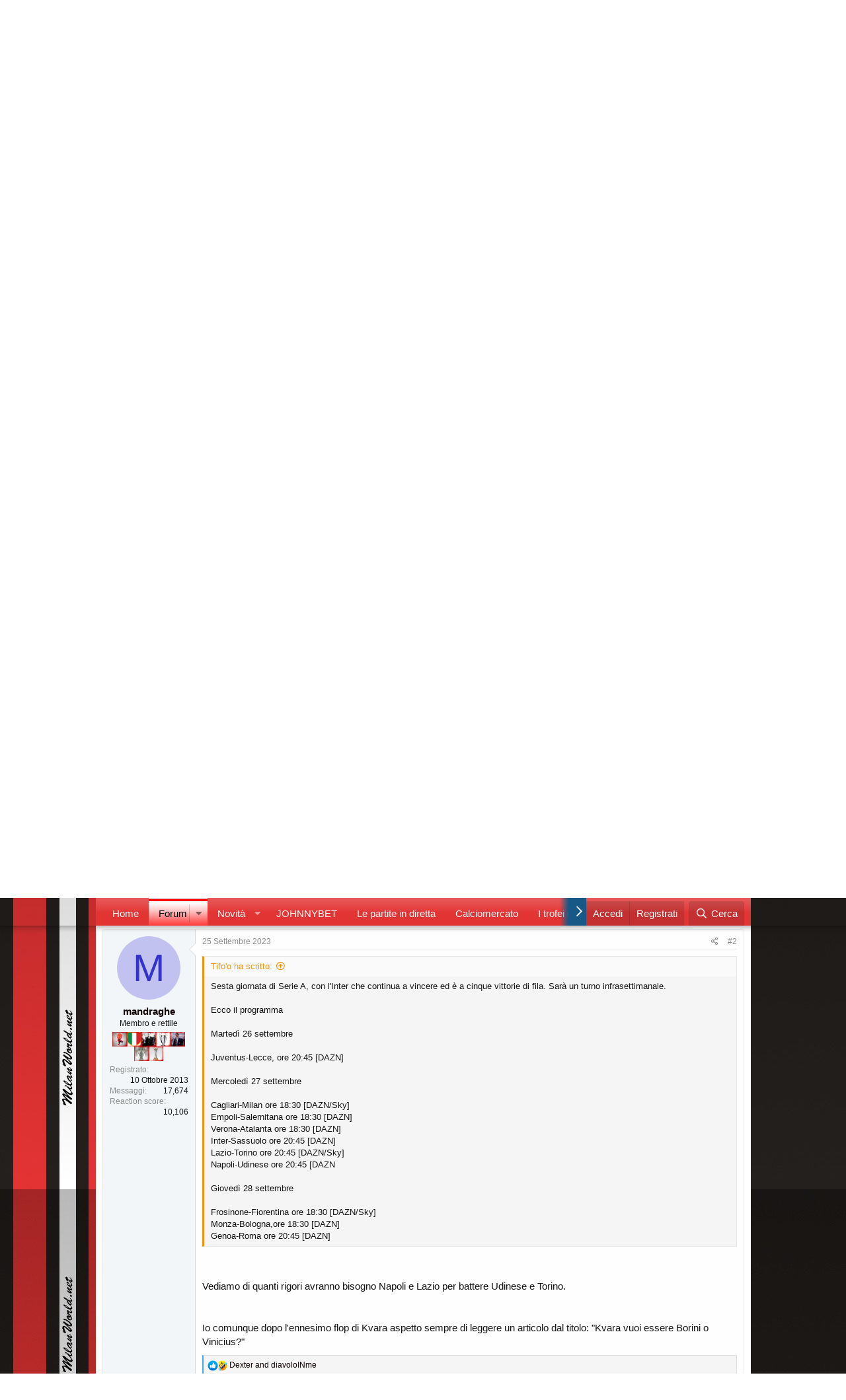

--- FILE ---
content_type: text/html; charset=utf-8
request_url: https://www.milanworld.net/threads/serie-a-6a-giornata-26-27-28-settembre-il-programma.131703/
body_size: 33524
content:
<!DOCTYPE html>
<html id="XF" lang="it-IT" dir="LTR"
	data-app="public"
	data-template="thread_view"
	data-container-key="node-59"
	data-content-key="thread-131703"
	data-logged-in="false"
	data-cookie-prefix="xf_"
	data-csrf="1768588495,9181cc43d18ac03896f5a60898f12deb"
	class="has-no-js template-thread_view"
	>
<head>


<link href="/opensearch.xml" rel="search" title="Benvenuto in Milan World | AC Milan Forum" type="application/opensearchdescription+xml">

	<meta charset="utf-8" />
	<meta http-equiv="X-UA-Compatible" content="IE=Edge" />
	<meta name="viewport" content="width=device-width, initial-scale=1, viewport-fit=cover">

	
	
	

	<title>Serie A, 6a giornata. 26/27/28 settembre, il programma. | Benvenuto in Milan World | AC Milan Forum</title>
	
	<!-- Dorvan Setup -->
	<link rel="dns-prefetch" href="https://clickiocmp.com/" crossorigin />
	<link rel="dns-prefetch" href="https://s.fluxtech.ai/" crossorigin />
	<link rel="dns-prefetch" href="https://securepubads.g.doubleclick.net" crossorigin />
	<link rel="preload" as="script" href="https://clickiocmp.com/t/consent_246849.js">
	<link rel="preload" as="script" href="https://s.fluxtech.ai/s/milanworld/ads.js">
	<!-- Load CMP -->
	<script async src="https://clickiocmp.com/t/consent_246849.js"></script>
	<!-- Dorvan Setup End-->
	

	<!-- Global site tag (gtag.js) - Google Analytics -->
	<script async src="https://www.googletagmanager.com/gtag/js?id=G-S6G86431K4"></script>
	<script>
	window.dataLayer = window.dataLayer || [];
	function gtag(){dataLayer.push(arguments);}
	gtag('js', new Date());

	gtag('config', 'G-S6G86431K4');
	</script>
	
	
	<!-- Google Tag Manager -->
	<script>(function(w,d,s,l,i){w[l]=w[l]||[];w[l].push({'gtm.start':
	new Date().getTime(),event:'gtm.js'});var f=d.getElementsByTagName(s)[0],
	j=d.createElement(s),dl=l!='dataLayer'?'&l='+l:'';j.async=true;j.src=
	'https://www.googletagmanager.com/gtm.js?id='+i+dl;f.parentNode.insertBefore(j,f);
	})(window,document,'script','dataLayer','GTM-PTN7XJLJ');</script>
	<!-- End Google Tag Manager -->
	
	<!-- Google Tag Manager (noscript) -->
	<noscript><iframe src="https://www.googletagmanager.com/ns.html?id=GTM-PTN7XJLJ"
	height="0" width="0" style="display:none;visibility:hidden"></iframe></noscript>
	<!-- End Google Tag Manager (noscript) -->

	<script class="teads" async="true" src="//a.teads.tv/page/76709/tag"></script>
	
	<link rel="manifest" href="/webmanifest.php">
	
		<meta name="theme-color" content="rgb(24, 88, 134)" />
	
	
	


	<meta name="apple-mobile-web-app-title" content="AC Milan Forum">
	
		<link rel="apple-touch-icon" href="/data/assets/logo/milan-logo.png" />
	

	
		
		<meta name="description" content="Sesta giornata di Serie A, con l&#039;Inter che continua a vincere ed è a cinque vittorie di fila. Sarà un turno infrasettimanale.

Ecco il programma

Martedì 26..." />
		<meta property="og:description" content="Sesta giornata di Serie A, con l&#039;Inter che continua a vincere ed è a cinque vittorie di fila. Sarà un turno infrasettimanale.

Ecco il programma

Martedì 26 settembre

Juventus-Lecce, ore 20:45 [DAZN]

Mercoledì 27 settembre

Cagliari-Milan ore 18:30 [DAZN/Sky]
Empoli-Salernitana  ore 18:30..." />
		<meta property="twitter:description" content="Sesta giornata di Serie A, con l&#039;Inter che continua a vincere ed è a cinque vittorie di fila. Sarà un turno infrasettimanale.

Ecco il programma

Martedì 26 settembre

Juventus-Lecce, ore 20:45..." />
	
	
		<meta property="og:url" content="https://www.milanworld.net/threads/serie-a-6a-giornata-26-27-28-settembre-il-programma.131703/" />
	
		<link rel="canonical" href="https://www.milanworld.net/threads/serie-a-6a-giornata-26-27-28-settembre-il-programma.131703/" />
	
		
		<meta property="og:image" content="https://www.milanworld.net/data/assets/logo/milan-logo.png" />
		<meta property="twitter:image" content="https://www.milanworld.net/data/assets/logo/milan-logo.png" />
		<meta property="twitter:card" content="summary_large_image" />
	
	
		<link rel="next" href="/threads/serie-a-6a-giornata-26-27-28-settembre-il-programma.131703/page-2" />
	

	
		
	



	
	<meta property="og:site_name" content="Benvenuto in Milan World | AC Milan Forum" />


	
	
		
	
	
	<meta property="og:type" content="website" />


	
	
		
	
	
	
		<meta property="og:title" content="Serie A, 6a giornata. 26/27/28 settembre, il programma." />
		<meta property="twitter:title" content="Serie A, 6a giornata. 26/27/28 settembre, il programma." />
	


	
	
	
	

	
	

	


	<link rel="preload" href="/styles/fonts/fa/fa-regular-400.woff2?_v=5.15.1" as="font" type="font/woff2" crossorigin="anonymous" />


	<link rel="preload" href="/styles/fonts/fa/fa-solid-900.woff2?_v=5.15.1" as="font" type="font/woff2" crossorigin="anonymous" />


<link rel="preload" href="/styles/fonts/fa/fa-brands-400.woff2?_v=5.15.1" as="font" type="font/woff2" crossorigin="anonymous" />

	<link rel="stylesheet" href="/css.php?css=public%3Anormalize.css%2Cpublic%3Afa.css%2Cpublic%3Acore.less%2Cpublic%3Aapp.less&amp;s=4&amp;l=2&amp;d=1768219419&amp;k=8fdf706103c57f0fcba7ef7d45f4093a55443ce3" />

	

<link rel="stylesheet" href="/css.php?css=public%3Aaf_forumstats_stats.less%2Cpublic%3Abb_code.less%2Cpublic%3Amessage.less%2Cpublic%3Aozzmodz_badges.less%2Cpublic%3Aozzmodz_badges_featured_badges.less%2Cpublic%3Ashare_controls.less%2Cpublic%3Asiropu_ads_manager_ad.less%2Cpublic%3Astructured_list.less%2Cpublic%3Aextra.less&amp;s=4&amp;l=2&amp;d=1768219419&amp;k=c3f41e91c740656c0be058357dc3219233187528" />
<style>

    .forumStatsContainer .unit-replies .miniCol::after
    {
        content: "Replies";
    }
    .forumStatsContainer .unit-views .miniCol::after
    {
        content: "Views";
    }
    .forumStatsContainer .unit-likes .miniCol::after
    {
        content: "Likes";
    }
    .forumStatsContainer .unit-posts .miniCol::after
    {
        content: "Posts";
    }
    .forumStatsContainer .unit-threads .miniCol::after
    {
        content: "Threads";
    }
    .forumStatsContainer .unit-score .miniCol::after
    {
        content: "Score";
    }

    .forumStats-sidebar
    {
        width: 50%;
    }
    .forumStats-main
    {
        width: 50%;
    }

</style>

	
		<script src="/js/xf/preamble.min.js?_v=73d40208"></script>
	


	
	
	<script async src="https://www.googletagmanager.com/gtag/js?id=G-S6G86431K4"></script>
	<script>
		window.dataLayer = window.dataLayer || [];
		function gtag(){dataLayer.push(arguments);}
		gtag('js', new Date());
		gtag('config', 'G-S6G86431K4', {
			// 
			
			
		});
	</script>





	

		
			
		

		
	


</head>
<body data-template="thread_view">

	

		
			
		

		
	

<style>/* Hide banner by default on desktop */
    #flx-skin-mob-container {
        display: none;
    }

    /* Show banner only on mobile devices (max-width: 768px) */
    @media screen and (max-width: 768px) {
        #flx-skin-mob-container {
            display: block;
            position: fixed;
            top: 0;
            left: 0;
            right: 0;
            width: 100%;
            max-width: 100%;
            height: auto;
            background-color: #ffffff;
            box-shadow: 0 2px 8px rgba(0, 0, 0, 0.15);
            z-index: 9999;
            /* Ensure it stays above all other content */
            animation: slideDown 0.4s ease-out;
        }

        #flx-skin-mob {
            display: flex;
            justify-content: center;
            align-items: center;
            width: 100%;
            height: 100px;
            box-sizing: border-box;
        }

        .flx-skin-mob-link {
            display: block;
            width: 320px;
            max-width: 100%;
            height: 100px;
            text-decoration: none;
        }

        .flx-skin-mob-image {
            width: 100%;
            height: 100%;
            max-width: 320px;
            max-height: 100px;
            object-fit: contain;
            display: block;
        }

        .flx-skin-mob-ad-content {
            width: 320px;
            max-width: 100%;
            height: 100px;
            display: flex;
            flex-direction: column;
            justify-content: center;
            align-items: center;
            background: linear-gradient(135deg, #667eea 0%, #764ba2 100%);
            color: #ffffff;
            padding: 15px;
            box-sizing: border-box;
            border-radius: 8px;
            text-align: center;
        }

        .flx-skin-mob-ad-content h3 {
            margin: 0 0 8px 0;
            font-size: 18px;
            font-weight: bold;
        }

        .flx-skin-mob-ad-content p {
            margin: 0;
            font-size: 14px;
        }

        .flx-skin-mob-close {
            position: absolute;
            bottom: -20px;
            right: 0px;
            width: 28px;
            height: 20px;
            background-color: white;
            border: 1px solid #e1e1e1;
            cursor: pointer;
            display: flex;
            align-items: center;
            border-bottom-left-radius: 5px;
            border-bottom-right-radius: 5px;
            justify-content: center;
            color: #5f5f5f;
            transition: all 0.3s ease;
            z-index: 10000;
            padding: 0;
        }

        .flx-skin-mob-close:hover,
        .flx-skin-mob-close:focus {
            background-color: rgba(0, 0, 0, 0.7);
            transform: scale(1.1);
        }

        .flx-skin-mob-close:active {
            transform: scale(0.95);
        }

        .flx-skin-mob-close svg {
            pointer-events: none;
        }

        .p-nav-opposite {
            margin-right: 20px;
        }

        /* Animations */
        @keyframes slideDown {
            from {
                transform: translateY(-100%);
                opacity: 0;
            }

            to {
                transform: translateY(0);
                opacity: 1;
            }
        }

        @keyframes slideUp {
            from {
                transform: translateY(0);
                opacity: 1;
            }

            to {
                transform: translateY(-100%);
                opacity: 0;
            }
        }
    }

    @media screen and (max-width: 360px) {
        .flx-skin-mob-link {
            width: 100%;
            padding: 0 10px;
        }

        #flx-skin-mob {
            padding: 8px;
        }
    }

    .flx-skin-mob-close:focus {
        outline: 2px solid #4A90E2;
        outline-offset: 2px;
    }

    body.flx-skin-mob-container-active {
        padding-top: 100px;
    }

    @media screen and (min-width: 769px) {
        body.flx-skin-mob-container-active {
            padding-top: 0;
        }
    }</style></head><body><!-- Mobile Sticky Banner Ad --><div id="flx-skin-mob-container" role="banner" aria-label="Advertisement"><div id="flx-skin-mob"><!-- Demo ad content - replace with actual ad --><!--<div class="banner-ad-content" style="width: 320px; height: 100px; display: flex; flex-direction: column; justify-content: center; align-items: center; background: linear-gradient(135deg, #dc0e16 0%, #8b0000 100%); color: #ffffff; padding: 15px; box-sizing: border-box; border-radius: 0; text-align: center;"><h3 style="margin: 0 0 8px 0; font-size: 18px; font-weight: bold;">AC Milan Official Store</h3><p style="margin: 0; font-size: 14px;">Get 20% OFF on all merchandise!</p><span style="margin-top: 8px; font-size: 12px; opacity: 0.9;">Click here to shop now</span></div>--></div><!-- Close Button --><button class="flx-skin-mob-close" aria-label="Close banner" onclick="closeFlxSkinMob()"><svg xmlns="http://www.w3.org/2000/svg" viewBox="0 0 24 24" width="20" height="20"><path fill="currentColor"
                d="M19 6.41L17.59 5 12 10.59 6.41 5 5 6.41 10.59 12 5 17.59 6.41 19 12 13.41 17.59 19 19 17.59 13.41 12z" /></svg></button></div><script>// Close banner function
    function closeFlxSkinMob() {
        const banner = document.getElementById('flx-skin-mob-container');
        banner.style.animation = 'slideUp 0.3s ease-out';

        setTimeout(() =>{
            banner.style.display = 'none';
            document.body.style.paddingTop = '0';
        }, 300);
    }

    window.addEventListener('DOMContentLoaded', () =>{
        const banner = document.getElementById('flx-skin-mob-container');
        if (window.innerWidth<= 768 && banner.style.display !== 'none') {
            document.body.style.paddingTop = banner.offsetHeight + 'px';
            const pNavOpposite = document.getElementsByClassName('p-nav-opposite')[0];
            if (pNavOpposite) {
                pNavOpposite.style.marginRight = '20px';
            }
        }
    });

    window.addEventListener('resize', () =>{
        const banner = document.getElementById('flx-skin-mob-container');
        if (window.innerWidth<= 768 && banner.style.display !== 'none') {
            document.body.style.paddingTop = banner.offsetHeight + 'px';
            const pNavOpposite = document.getElementsByClassName('p-nav-opposite')[0];
            if (pNavOpposite) {
                pNavOpposite.style.marginRight = '20px';
            }
        } else {
            document.body.style.paddingTop = '0';
            const pNavOpposite = document.getElementsByClassName('p-nav-opposite')[0];
            if (pNavOpposite) {
                pNavOpposite.style.marginRight = '4px';
            }
        }
    });</script>

<div class="p-pageWrapper" id="top">





<header class="p-header" id="header">
	<div class="p-header-inner">
		<div class="p-header-content">

			<div class="p-header-logo p-header-logo--image">
				<a href="https://www.milanworld.net">
					<img src="/data/assets/logo/logomw60.png" srcset="" alt="Benvenuto in Milan World | AC Milan Forum"
						width="200" height="200" />
				</a>
			</div>

			<div class="samCodeUnit" data-position="container_header"><div class="samItem"><style>/* Leaderboard Ad Styles */
.flx-leaderboard-container {
    display: none;
}

@media screen and (min-width: 952px) {
    .flx-leaderboard-container {
        display: flex;
        justify-content: center;
        align-items: center;
        width: 728px;
        height: 90px;
        background-color: #f5f5f5;
        border: 1px solid #e1e1e1;
        border-radius: 4px;
        position: relative;
    }

    .flx-leaderboard-content {
        width: 728px;
        height: 90px;
        display: flex;
        justify-content: center;
        align-items: center;
    }

    .flx-leaderboard-link {
        display: block;
        width: 728px;
        height: 90px;
        text-decoration: none;
    }

    .flx-leaderboard-image {
        width: 100%;
        height: 100%;
        max-width: 728px;
        max-height: 90px;
        object-fit: contain;
        display: block;
    }
}</style><div id="flxLeaderboard" class="flx-leaderboard-container" role="banner" aria-label="Advertisement"><div id="flx-mh" class="flx-leaderboard-content"></div></div></div></div>



		</div>
	</div>
</header>





	<div class="p-navSticky p-navSticky--primary" data-xf-init="sticky-header">
		
	<nav class="p-nav">
		<div class="p-nav-inner">
			<button type="button" class="button--plain p-nav-menuTrigger button" data-xf-click="off-canvas" data-menu=".js-headerOffCanvasMenu" tabindex="0" aria-label="Menu"><span class="button-text">
				<i aria-hidden="true"></i>
			</span></button>

			<div class="p-nav-smallLogo">
				<a href="https://www.milanworld.net">
					<img src="/data/assets/logo/logomw60.png" srcset="" alt="Benvenuto in Milan World | AC Milan Forum"
						width="200" height="200" />
				</a>
			</div>

			<div class="p-nav-scroller hScroller" data-xf-init="h-scroller" data-auto-scroll=".p-navEl.is-selected">
				<div class="hScroller-scroll">
					<ul class="p-nav-list js-offCanvasNavSource">
					
						<li>
							
	<div class="p-navEl " >
		

			
	
	<a href="https://www.milanworld.net"
		class="p-navEl-link "
		
		data-xf-key="1"
		data-nav-id="home">Home</a>


			

		
		
	</div>

						</li>
					
						<li>
							
	<div class="p-navEl is-selected" data-has-children="true">
		

			
	
	<a href="/"
		class="p-navEl-link p-navEl-link--splitMenu "
		
		
		data-nav-id="forums">Forum</a>


			<a data-xf-key="2"
				data-xf-click="menu"
				data-menu-pos-ref="< .p-navEl"
				class="p-navEl-splitTrigger"
				role="button"
				tabindex="0"
				aria-label="Attiva / disattiva espansione"
				aria-expanded="false"
				aria-haspopup="true"></a>

		
		
			<div class="menu menu--structural" data-menu="menu" aria-hidden="true">
				<div class="menu-content">
					
						
	
	
	<a href="/whats-new/posts/"
		class="menu-linkRow u-indentDepth0 js-offCanvasCopy "
		
		
		data-nav-id="newPosts">Nuovi Messaggi</a>

	

					
						
	
	
	<a href="/search/?type=post"
		class="menu-linkRow u-indentDepth0 js-offCanvasCopy "
		
		
		data-nav-id="searchForums">Cerca...</a>

	

					
				</div>
			</div>
		
	</div>

						</li>
					
						<li>
							
	<div class="p-navEl " data-has-children="true">
		

			
	
	<a href="/whats-new/"
		class="p-navEl-link p-navEl-link--splitMenu "
		
		
		data-nav-id="whatsNew">Novità</a>


			<a data-xf-key="3"
				data-xf-click="menu"
				data-menu-pos-ref="< .p-navEl"
				class="p-navEl-splitTrigger"
				role="button"
				tabindex="0"
				aria-label="Attiva / disattiva espansione"
				aria-expanded="false"
				aria-haspopup="true"></a>

		
		
			<div class="menu menu--structural" data-menu="menu" aria-hidden="true">
				<div class="menu-content">
					
						
	
	
	<a href="/whats-new/posts/"
		class="menu-linkRow u-indentDepth0 js-offCanvasCopy "
		 rel="nofollow"
		
		data-nav-id="whatsNewPosts">Nuovi Messaggi</a>

	

					
						
	
	
	<a href="/whats-new/profile-posts/"
		class="menu-linkRow u-indentDepth0 js-offCanvasCopy "
		 rel="nofollow"
		
		data-nav-id="whatsNewProfilePosts">Nuovi Messaggi Profilo</a>

	

					
						
	
	
	<a href="/whats-new/latest-activity"
		class="menu-linkRow u-indentDepth0 js-offCanvasCopy "
		 rel="nofollow"
		
		data-nav-id="latestActivity">Ultime Attività</a>

	

					
				</div>
			</div>
		
	</div>

						</li>
					
						<li>
							
	<div class="p-navEl " >
		

			
	
	<a href="https://it-it.johnnybet.com/"
		class="p-navEl-link "
		
		data-xf-key="4"
		data-nav-id="JonnyBet">JOHNNYBET</a>


			

		
		
	</div>

						</li>
					
						<li>
							
	<div class="p-navEl " >
		

			
	
	<a href="https://www.milanworld.net/forums/le-partite.14/"
		class="p-navEl-link "
		
		data-xf-key="5"
		data-nav-id="Partite">Le partite in diretta</a>


			

		
		
	</div>

						</li>
					
						<li>
							
	<div class="p-navEl " >
		

			
	
	<a href="https://www.milanworld.net/forums/calciomercato.15/"
		class="p-navEl-link "
		
		data-xf-key="6"
		data-nav-id="mercato">Calciomercato</a>


			

		
		
	</div>

						</li>
					
						<li>
							
	<div class="p-navEl " >
		

			
	
	<a href="https://www.milanworld.net/help/ozzmodz_badges/"
		class="p-navEl-link "
		
		data-xf-key="7"
		data-nav-id="BADGES">I trofei di MW!</a>


			

		
		
	</div>

						</li>
					
						<li>
							
	<div class="p-navEl " >
		

			
	
	<a href="https://www.milanworld.net/misc/contact"
		class="p-navEl-link "
		
		data-xf-key="8"
		data-nav-id="Contact">Contatti</a>


			

		
		
	</div>

						</li>
					
					</ul>
				</div>
			</div>

			<div class="p-nav-opposite">
				<div class="p-navgroup p-account p-navgroup--guest">
					
						<a href="/login/" class="p-navgroup-link p-navgroup-link--textual p-navgroup-link--logIn"
							data-xf-click="" data-follow-redirects="on">
							<span class="p-navgroup-linkText">Accedi</span>
						</a>
						
							<a href="/register/" class="p-navgroup-link p-navgroup-link--textual p-navgroup-link--register"
								data-xf-click="" data-follow-redirects="on">
								<span class="p-navgroup-linkText">Registrati</span>
							</a>
						
					
				</div>

				<div class="p-navgroup p-discovery">


					<a href="
/whats-new/
"
						class="p-navgroup-link p-navgroup-link--iconic p-navgroup-link--whatsnew"
						aria-label="Novità"
						title="Novità">
						<i aria-hidden="true"></i>
						<span class="p-navgroup-linkText">Novità</span>
					</a>

					
						<a href="/search/"
							class="p-navgroup-link p-navgroup-link--iconic p-navgroup-link--search"
							data-xf-click="menu"
							data-xf-key="/"
							aria-label="Cerca"
							aria-expanded="false"
							aria-haspopup="true"
							title="Cerca">
							<i aria-hidden="true"></i>
							<span class="p-navgroup-linkText">Cerca</span>
						</a>
						<div class="menu menu--structural menu--wide" data-menu="menu" aria-hidden="true">
							<form action="/search/search" method="post"
								class="menu-content"
								data-xf-init="quick-search">

								<h3 class="menu-header">Cerca</h3>
								
								<div class="menu-row">
									
										<div class="inputGroup inputGroup--joined">
											<input type="text" class="input" name="keywords" placeholder="Cerca..." aria-label="Cerca" data-menu-autofocus="true" />
											
			<select name="constraints" class="js-quickSearch-constraint input" aria-label="Cerca all&#039;interno">
				<option value="">Ovunque</option>
<option value="{&quot;search_type&quot;:&quot;post&quot;}">Discussioni</option>
<option value="{&quot;search_type&quot;:&quot;post&quot;,&quot;c&quot;:{&quot;nodes&quot;:[59],&quot;child_nodes&quot;:1}}">Questa Sezione</option>
<option value="{&quot;search_type&quot;:&quot;post&quot;,&quot;c&quot;:{&quot;thread&quot;:131703}}">Questa discussione</option>

			</select>
		
										</div>
									
								</div>

								
								<div class="menu-row">
									<label class="iconic"><input type="checkbox"  name="c[title_only]" value="1" /><i aria-hidden="true"></i><span class="iconic-label">Cerca solo tra i titoli

												
													<span tabindex="0" role="button"
														data-xf-init="tooltip" data-trigger="hover focus click" title="Tags will also be searched">

														<i class="fa--xf far fa-question-circle u-muted u-smaller" aria-hidden="true"></i>
													</span></span></label>

								</div>
								
								<div class="menu-row">
									<div class="inputGroup">
										<span class="inputGroup-text" id="ctrl_search_menu_by_member">Da:</span>
										<input type="text" class="input" name="c[users]" data-xf-init="auto-complete" placeholder="Membro" aria-labelledby="ctrl_search_menu_by_member" />
									</div>
								</div>
								
<div class="menu-footer">
									<span class="menu-footer-controls">
										<button type="submit" class="button--primary button button--icon button--icon--search"><span class="button-text">Cerca</span></button>
										<a href="/search/" class="button"><span class="button-text">Ricerca avanzata...</span></a>
									</span>
								</div>

								<input type="hidden" name="_xfToken" value="1768588495,9181cc43d18ac03896f5a60898f12deb" />
							</form>
						</div>
					
				</div>
			</div>
		</div>
	</nav>

	</div>
	
	
		<div class="p-sectionLinks">
			<div class="p-sectionLinks-inner hScroller" data-xf-init="h-scroller">
				<div class="hScroller-scroll">
					<ul class="p-sectionLinks-list">
					
						<li>
							
	<div class="p-navEl " >
		

			
	
	<a href="/whats-new/posts/"
		class="p-navEl-link "
		
		data-xf-key="alt+1"
		data-nav-id="newPosts">Nuovi Messaggi</a>


			

		
		
	</div>

						</li>
					
						<li>
							
	<div class="p-navEl " >
		

			
	
	<a href="/search/?type=post"
		class="p-navEl-link "
		
		data-xf-key="alt+2"
		data-nav-id="searchForums">Cerca...</a>


			

		
		
	</div>

						</li>
					
					</ul>
				</div>
			</div>
		</div>
	



<div class="offCanvasMenu offCanvasMenu--nav js-headerOffCanvasMenu" data-menu="menu" aria-hidden="true" data-ocm-builder="navigation">
	<div class="offCanvasMenu-backdrop" data-menu-close="true"></div>
	<div class="offCanvasMenu-content">
		<div class="offCanvasMenu-header">
			Menu
			<a class="offCanvasMenu-closer" data-menu-close="true" role="button" tabindex="0" aria-label="Chiudi"></a>
		</div>
		
			<div class="p-offCanvasRegisterLink">
				<div class="offCanvasMenu-linkHolder">
					<a href="/login/" class="offCanvasMenu-link" data-xf-click="overlay" data-menu-close="true">
						Accedi
					</a>
				</div>
				<hr class="offCanvasMenu-separator" />
				
					<div class="offCanvasMenu-linkHolder">
						<a href="/register/" class="offCanvasMenu-link" data-xf-click="overlay" data-menu-close="true">
							Registrati
						</a>
					</div>
					<hr class="offCanvasMenu-separator" />
				
			</div>
		
		<div class="js-offCanvasNavTarget"></div>
		<div class="offCanvasMenu-installBanner js-installPromptContainer" style="display: none;" data-xf-init="install-prompt">
			<div class="offCanvasMenu-installBanner-header">Install the app</div>
			<button type="button" class="js-installPromptButton button"><span class="button-text">Installa</span></button>
		</div>
	</div>
</div>

<div class="p-body">
	<div class="p-body-inner">
		<!--XF:EXTRA_OUTPUT-->


		

		

		
	

		
			
		

		
	


		
	
		<ul class="p-breadcrumbs "
			itemscope itemtype="https://schema.org/BreadcrumbList">
		
			

			
			
				
				
	<li itemprop="itemListElement" itemscope itemtype="https://schema.org/ListItem">
		<a href="https://www.milanworld.net" itemprop="item">
			<span itemprop="name">Home</span>
		</a>
		<meta itemprop="position" content="1" />
	</li>

			

			
				
				
	<li itemprop="itemListElement" itemscope itemtype="https://schema.org/ListItem">
		<a href="/" itemprop="item">
			<span itemprop="name">Forum</span>
		</a>
		<meta itemprop="position" content="2" />
	</li>

			
			
				
				
	<li itemprop="itemListElement" itemscope itemtype="https://schema.org/ListItem">
		<a href="/#la-tana-del-diavolo.12" itemprop="item">
			<span itemprop="name">La Tana del Diavolo</span>
		</a>
		<meta itemprop="position" content="3" />
	</li>

			
				
				
	<li itemprop="itemListElement" itemscope itemtype="https://schema.org/ListItem">
		<a href="/forums/serie-a-serie-b-e-calcio-italiano.59/" itemprop="item">
			<span itemprop="name">Serie A, Serie B e Calcio Italiano</span>
		</a>
		<meta itemprop="position" content="4" />
	</li>

			

		
		</ul>
	

		
	

		
			
		

		
	



		
	<noscript><div class="blockMessage blockMessage--important blockMessage--iconic u-noJsOnly">JavaScript è disabilitato. Per una migliore esperienza di navigazione attivalo nel tuo programma o nella tua app per navigare prima di procedere.</div></noscript>

		
	<div class="blockMessage blockMessage--important blockMessage--iconic js-browserWarning" style="display: none">Stai usando un browser molto obsoleto. Puoi incorrere in problemi di visualizzazione di questo e altri siti oltre che in problemi di sicurezza. .<br />Dovresti aggiornarlo oppure <a href="https://www.google.com/chrome/browser/" target="_blank"> usarne uno alternativo, moderno e sicuro</a>.</div>


		
			<div class="p-body-header">
			
				
					<div class="p-title ">
					
						
							<h1 class="p-title-value">Serie A, 6a giornata. 26/27/28 settembre, il programma.</h1>
						
						
					
					</div>
				

				
					<div class="p-description">
	<ul class="listInline listInline--bullet">
		<li>
			<i class="fa--xf far fa-user" aria-hidden="true" title="Creatore Discussione"></i>
			<span class="u-srOnly">Creatore Discussione</span>

			<a href="/members/tifoo.4/" class="username  u-concealed" dir="auto" itemprop="name" data-user-id="4" data-xf-init="member-tooltip"><span class="username--staff username--moderator">Tifo'o</span></a>
		</li>
		<li>
			<i class="fa--xf far fa-clock" aria-hidden="true" title="Data di inizio"></i>
			<span class="u-srOnly">Data di inizio</span>

			<a href="/threads/serie-a-6a-giornata-26-27-28-settembre-il-programma.131703/" class="u-concealed"><time  class="u-dt" dir="auto" datetime="2023-09-24T16:59:44+0200" data-time="1695567584" data-date-string="24 Settembre 2023" data-time-string="16:59" title="24 Settembre 2023 alle 16:59">24 Settembre 2023</time></a>
		</li>
		
	</ul>
</div>
				
			
			</div>
		

		<div class="p-body-main  ">
			
			<div class="p-body-contentCol"></div>
			

			

			<div class="p-body-content">
				
	

		
			
		

		
	


				<div class="p-body-pageContent">












<div class="forumStatsContainer forumStats-shown forumStats-mini forumStats-mini-2">

    
        
        <div class="block forumStats-sidebar forumStats-shown">
            <div class="block-container" style="">
                <div class="tabs--standalone">

                    <a class="menuTrigger"
                        id="forumStats-left-menu-trigger"
                        data-xf-click="menu"
                        role="button"
                        tabindex="0"
                        aria-expanded="false"
                        aria-haspopup="true">Ultime notizie</a>

                    

                    <div class="menu forumStats-left-menu" data-menu="menu" aria-hidden="true">
                        <div class="menu-content u-jsOnly">
                            
                                <a class="menu-linkRow is-selected" href="/forum-stats/11/results"
                                data-animate-replace="false"
                                data-xf-click="forum-stats"
                                rel="nofollow"
                                data-menu-closer="true"
                                data-replace=".js-forumStatsSidebar"
                                data-title="Ultime notizie">
                                    Ultime notizie
                                </a>
                                
                            
                        </div>
                    </div>
                </div>

                
    <div class="js-forumStatsSidebar">


<div class="block-body">
    
        
			<div class="dataList ">
			<table class="dataList-table">
				
            
                
                
			<tr class="dataList-row">
				<td class="dataList-cell dataList-cell--min dataList-cell--alt dataList-cell--forumStats-counter">
                            1
                        </td>
<td class="dataList-cell dataList-cell--min dataList-cell--alt dataList-cell--image dataList-cell--imageSmall">
                        <a href="/members/admin.1/" class="avatar avatar--xxs" data-user-id="1" data-xf-init="member-tooltip">
			<img src="/data/avatars/s/0/1.jpg?1620234674"  alt="admin" class="avatar-u1-s" width="48" height="48" loading="lazy" /> 
		</a>
                    </td>
<td class="dataList-cell dataList-cell--main dataList-cell--link"><a href="/threads/spalletti-como-milan-e-giochisti-vs-risultatisti.157768/" >
                        <div class="dataList-textRow">
                            <span data-xf-init="" data-preview-url="">Spalletti:&quot;Como Milan e giochisti vs risultatisti...&quot;.</span>
                        </div>
                    </a></td>
<td class="dataList-cell dataList-cell--min dataList-cell--alt unit-replies">
                        <div class="miniCol">
                            1
                        </div>
                    </td>
<td class="dataList-cell dataList-cell--min dataList-cell--alt">
                        <div class="miniCol">
                            <time  class="u-dt" dir="auto" datetime="2026-01-16T19:23:52+0100" data-time="1768587832" data-date-string="16 Gennaio 2026" data-time-string="19:23" title="16 Gennaio 2026 alle 19:23">11 minuti fa</time>
                        </div>
                    </td>
			</tr>
		

            
                
                
			<tr class="dataList-row">
				<td class="dataList-cell dataList-cell--min dataList-cell--alt dataList-cell--forumStats-counter">
                            2
                        </td>
<td class="dataList-cell dataList-cell--min dataList-cell--alt dataList-cell--image dataList-cell--imageSmall">
                        <a href="/members/admin.1/" class="avatar avatar--xxs" data-user-id="1" data-xf-init="member-tooltip">
			<img src="/data/avatars/s/0/1.jpg?1620234674"  alt="admin" class="avatar-u1-s" width="48" height="48" loading="lazy" /> 
		</a>
                    </td>
<td class="dataList-cell dataList-cell--main dataList-cell--link"><a href="/threads/milan-leao-vale-14-punti-classifica.157767/" >
                        <div class="dataList-textRow">
                            <span data-xf-init="" data-preview-url="">Milan: Leao vale 14 punti classifica.</span>
                        </div>
                    </a></td>
<td class="dataList-cell dataList-cell--min dataList-cell--alt unit-replies">
                        <div class="miniCol">
                            0
                        </div>
                    </td>
<td class="dataList-cell dataList-cell--min dataList-cell--alt">
                        <div class="miniCol">
                            <time  class="u-dt" dir="auto" datetime="2026-01-16T19:07:08+0100" data-time="1768586828" data-date-string="16 Gennaio 2026" data-time-string="19:07" title="16 Gennaio 2026 alle 19:07">27 minuti fa</time>
                        </div>
                    </td>
			</tr>
		

            
                
                
			<tr class="dataList-row">
				<td class="dataList-cell dataList-cell--min dataList-cell--alt dataList-cell--forumStats-counter">
                            3
                        </td>
<td class="dataList-cell dataList-cell--min dataList-cell--alt dataList-cell--image dataList-cell--imageSmall">
                        <a href="/members/admin.1/" class="avatar avatar--xxs" data-user-id="1" data-xf-init="member-tooltip">
			<img src="/data/avatars/s/0/1.jpg?1620234674"  alt="admin" class="avatar-u1-s" width="48" height="48" loading="lazy" /> 
		</a>
                    </td>
<td class="dataList-cell dataList-cell--main dataList-cell--link"><a href="/threads/milan-pulisic-col-lecce-ricci-spera-pavlovic.157766/" >
                        <div class="dataList-textRow">
                            <span data-xf-init="" data-preview-url="">Milan: Pulisic col Lecce. Ricci spera. Pavlovic.</span>
                        </div>
                    </a></td>
<td class="dataList-cell dataList-cell--min dataList-cell--alt unit-replies">
                        <div class="miniCol">
                            3
                        </div>
                    </td>
<td class="dataList-cell dataList-cell--min dataList-cell--alt">
                        <div class="miniCol">
                            <time  class="u-dt" dir="auto" datetime="2026-01-16T18:16:11+0100" data-time="1768583771" data-date-string="16 Gennaio 2026" data-time-string="18:16" title="16 Gennaio 2026 alle 18:16">Oggi alle 18:16</time>
                        </div>
                    </td>
			</tr>
		

            
                
                
			<tr class="dataList-row">
				<td class="dataList-cell dataList-cell--min dataList-cell--alt dataList-cell--forumStats-counter">
                            4
                        </td>
<td class="dataList-cell dataList-cell--min dataList-cell--alt dataList-cell--image dataList-cell--imageSmall">
                        <a href="/members/admin.1/" class="avatar avatar--xxs" data-user-id="1" data-xf-init="member-tooltip">
			<img src="/data/avatars/s/0/1.jpg?1620234674"  alt="admin" class="avatar-u1-s" width="48" height="48" loading="lazy" /> 
		</a>
                    </td>
<td class="dataList-cell dataList-cell--main dataList-cell--link"><a href="/threads/valentino-rossi-denuncia-la-compagna-del-padre-graziano.157765/" >
                        <div class="dataList-textRow">
                            <span data-xf-init="" data-preview-url="">Valentino Rossi denuncia la compagna del padre Graziano.</span>
                        </div>
                    </a></td>
<td class="dataList-cell dataList-cell--min dataList-cell--alt unit-replies">
                        <div class="miniCol">
                            3
                        </div>
                    </td>
<td class="dataList-cell dataList-cell--min dataList-cell--alt">
                        <div class="miniCol">
                            <time  class="u-dt" dir="auto" datetime="2026-01-16T18:13:04+0100" data-time="1768583584" data-date-string="16 Gennaio 2026" data-time-string="18:13" title="16 Gennaio 2026 alle 18:13">Oggi alle 18:13</time>
                        </div>
                    </td>
			</tr>
		

            
                
                
			<tr class="dataList-row">
				<td class="dataList-cell dataList-cell--min dataList-cell--alt dataList-cell--forumStats-counter">
                            5
                        </td>
<td class="dataList-cell dataList-cell--min dataList-cell--alt dataList-cell--image dataList-cell--imageSmall">
                        <a href="/members/lorenzo-89.358/" class="avatar avatar--xxs" data-user-id="358" data-xf-init="member-tooltip">
			<img src="/data/avatars/s/0/358.jpg?1758673345"  alt="Lorenzo 89" class="avatar-u358-s" width="48" height="48" loading="lazy" /> 
		</a>
                    </td>
<td class="dataList-cell dataList-cell--main dataList-cell--link"><a href="/threads/resident-evil-9-requiem.157764/" >
                        <div class="dataList-textRow">
                            <span data-xf-init="" data-preview-url="">Resident Evil 9 Requiem</span>
                        </div>
                    </a></td>
<td class="dataList-cell dataList-cell--min dataList-cell--alt unit-replies">
                        <div class="miniCol">
                            2
                        </div>
                    </td>
<td class="dataList-cell dataList-cell--min dataList-cell--alt">
                        <div class="miniCol">
                            <time  class="u-dt" dir="auto" datetime="2026-01-16T17:58:11+0100" data-time="1768582691" data-date-string="16 Gennaio 2026" data-time-string="17:58" title="16 Gennaio 2026 alle 17:58">Oggi alle 17:58</time>
                        </div>
                    </td>
			</tr>
		

            
                
                
			<tr class="dataList-row">
				<td class="dataList-cell dataList-cell--min dataList-cell--alt dataList-cell--forumStats-counter">
                            6
                        </td>
<td class="dataList-cell dataList-cell--min dataList-cell--alt dataList-cell--image dataList-cell--imageSmall">
                        <a href="/members/admin.1/" class="avatar avatar--xxs" data-user-id="1" data-xf-init="member-tooltip">
			<img src="/data/avatars/s/0/1.jpg?1620234674"  alt="admin" class="avatar-u1-s" width="48" height="48" loading="lazy" /> 
		</a>
                    </td>
<td class="dataList-cell dataList-cell--main dataList-cell--link"><a href="/threads/orsi-basta-offendere-allegri-e-un-vincente.157763/" >
                        <div class="dataList-textRow">
                            <span data-xf-init="" data-preview-url="">Orsi:&quot;Basta offendere Allegri. E&#039; un vincente&quot;.</span>
                        </div>
                    </a></td>
<td class="dataList-cell dataList-cell--min dataList-cell--alt unit-replies">
                        <div class="miniCol">
                            2
                        </div>
                    </td>
<td class="dataList-cell dataList-cell--min dataList-cell--alt">
                        <div class="miniCol">
                            <time  class="u-dt" dir="auto" datetime="2026-01-16T17:57:03+0100" data-time="1768582623" data-date-string="16 Gennaio 2026" data-time-string="17:57" title="16 Gennaio 2026 alle 17:57">Oggi alle 17:57</time>
                        </div>
                    </td>
			</tr>
		

            
                
                
			<tr class="dataList-row">
				<td class="dataList-cell dataList-cell--min dataList-cell--alt dataList-cell--forumStats-counter">
                            7
                        </td>
<td class="dataList-cell dataList-cell--min dataList-cell--alt dataList-cell--image dataList-cell--imageSmall">
                        <a href="/members/admin.1/" class="avatar avatar--xxs" data-user-id="1" data-xf-init="member-tooltip">
			<img src="/data/avatars/s/0/1.jpg?1620234674"  alt="admin" class="avatar-u1-s" width="48" height="48" loading="lazy" /> 
		</a>
                    </td>
<td class="dataList-cell dataList-cell--main dataList-cell--link"><a href="/threads/fabregas-e-la-polemica-sul-risultatismo-italiano.157762/" >
                        <div class="dataList-textRow">
                            <span data-xf-init="" data-preview-url="">Fabregas e la polemica sul &quot;risultatismo&quot; italiano</span>
                        </div>
                    </a></td>
<td class="dataList-cell dataList-cell--min dataList-cell--alt unit-replies">
                        <div class="miniCol">
                            53
                        </div>
                    </td>
<td class="dataList-cell dataList-cell--min dataList-cell--alt">
                        <div class="miniCol">
                            <time  class="u-dt" dir="auto" datetime="2026-01-16T16:02:31+0100" data-time="1768575751" data-date-string="16 Gennaio 2026" data-time-string="16:02" title="16 Gennaio 2026 alle 16:02">Oggi alle 16:02</time>
                        </div>
                    </td>
			</tr>
		

            
                
                
			<tr class="dataList-row">
				<td class="dataList-cell dataList-cell--min dataList-cell--alt dataList-cell--forumStats-counter">
                            8
                        </td>
<td class="dataList-cell dataList-cell--min dataList-cell--alt dataList-cell--image dataList-cell--imageSmall">
                        <a href="/members/admin.1/" class="avatar avatar--xxs" data-user-id="1" data-xf-init="member-tooltip">
			<img src="/data/avatars/s/0/1.jpg?1620234674"  alt="admin" class="avatar-u1-s" width="48" height="48" loading="lazy" /> 
		</a>
                    </td>
<td class="dataList-cell dataList-cell--main dataList-cell--link"><a href="/threads/maignan-il-portiere-piu-decisivo-in-a-e-il-milan.157761/" >
                        <div class="dataList-textRow">
                            <span data-xf-init="" data-preview-url="">Maignan il portiere più decisivo in A. E il Milan...</span>
                        </div>
                    </a></td>
<td class="dataList-cell dataList-cell--min dataList-cell--alt unit-replies">
                        <div class="miniCol">
                            7
                        </div>
                    </td>
<td class="dataList-cell dataList-cell--min dataList-cell--alt">
                        <div class="miniCol">
                            <time  class="u-dt" dir="auto" datetime="2026-01-16T15:50:01+0100" data-time="1768575001" data-date-string="16 Gennaio 2026" data-time-string="15:50" title="16 Gennaio 2026 alle 15:50">Oggi alle 15:50</time>
                        </div>
                    </td>
			</tr>
		

            
                
                
			<tr class="dataList-row">
				<td class="dataList-cell dataList-cell--min dataList-cell--alt dataList-cell--forumStats-counter">
                            9
                        </td>
<td class="dataList-cell dataList-cell--min dataList-cell--alt dataList-cell--image dataList-cell--imageSmall">
                        <a href="/members/admin.1/" class="avatar avatar--xxs" data-user-id="1" data-xf-init="member-tooltip">
			<img src="/data/avatars/s/0/1.jpg?1620234674"  alt="admin" class="avatar-u1-s" width="48" height="48" loading="lazy" /> 
		</a>
                    </td>
<td class="dataList-cell dataList-cell--main dataList-cell--link"><a href="/threads/allegri-e-la-trasformazione-di-leao-ecco-come.157760/" >
                        <div class="dataList-textRow">
                            <span data-xf-init="" data-preview-url="">Allegri e la trasformazione di Leao. Ecco come.</span>
                        </div>
                    </a></td>
<td class="dataList-cell dataList-cell--min dataList-cell--alt unit-replies">
                        <div class="miniCol">
                            2
                        </div>
                    </td>
<td class="dataList-cell dataList-cell--min dataList-cell--alt">
                        <div class="miniCol">
                            <time  class="u-dt" dir="auto" datetime="2026-01-16T15:31:39+0100" data-time="1768573899" data-date-string="16 Gennaio 2026" data-time-string="15:31" title="16 Gennaio 2026 alle 15:31">Oggi alle 15:31</time>
                        </div>
                    </td>
			</tr>
		

            
                
                
			<tr class="dataList-row">
				<td class="dataList-cell dataList-cell--min dataList-cell--alt dataList-cell--forumStats-counter">
                            10
                        </td>
<td class="dataList-cell dataList-cell--min dataList-cell--alt dataList-cell--image dataList-cell--imageSmall">
                        <a href="/members/admin.1/" class="avatar avatar--xxs" data-user-id="1" data-xf-init="member-tooltip">
			<img src="/data/avatars/s/0/1.jpg?1620234674"  alt="admin" class="avatar-u1-s" width="48" height="48" loading="lazy" /> 
		</a>
                    </td>
<td class="dataList-cell dataList-cell--main dataList-cell--link"><a href="/threads/cassano-chivu-allenera-le-top-deuropa-non-e-un-leccac.157759/" >
                        <div class="dataList-textRow">
                            <span data-xf-init="" data-preview-url="">Cassano:&quot;Chivu allenerà le top d&#039;Europa. Non è un leccac...&quot;.</span>
                        </div>
                    </a></td>
<td class="dataList-cell dataList-cell--min dataList-cell--alt unit-replies">
                        <div class="miniCol">
                            4
                        </div>
                    </td>
<td class="dataList-cell dataList-cell--min dataList-cell--alt">
                        <div class="miniCol">
                            <time  class="u-dt" dir="auto" datetime="2026-01-16T15:27:44+0100" data-time="1768573664" data-date-string="16 Gennaio 2026" data-time-string="15:27" title="16 Gennaio 2026 alle 15:27">Oggi alle 15:27</time>
                        </div>
                    </td>
			</tr>
		

            
                
                
			<tr class="dataList-row">
				<td class="dataList-cell dataList-cell--min dataList-cell--alt dataList-cell--forumStats-counter">
                            11
                        </td>
<td class="dataList-cell dataList-cell--min dataList-cell--alt dataList-cell--image dataList-cell--imageSmall">
                        <a href="/members/toby-rosso-nero.229/" class="avatar avatar--xxs" data-user-id="229" data-xf-init="member-tooltip">
			<img src="/data/avatars/s/0/229.jpg?1758705962"  alt="Toby rosso nero" class="avatar-u229-s" width="48" height="48" loading="lazy" /> 
		</a>
                    </td>
<td class="dataList-cell dataList-cell--main dataList-cell--link"><a href="/threads/meloni-incontra-tetsuo-hara-kenshiro-parte-del-nostro-immaginario.157758/" >
                        <div class="dataList-textRow">
                            <span data-xf-init="" data-preview-url="">Meloni incontra Tetsuo Hara: &quot;Kenshiro parte del nostro immaginario.&quot;</span>
                        </div>
                    </a></td>
<td class="dataList-cell dataList-cell--min dataList-cell--alt unit-replies">
                        <div class="miniCol">
                            14
                        </div>
                    </td>
<td class="dataList-cell dataList-cell--min dataList-cell--alt">
                        <div class="miniCol">
                            <time  class="u-dt" dir="auto" datetime="2026-01-16T13:58:22+0100" data-time="1768568302" data-date-string="16 Gennaio 2026" data-time-string="13:58" title="16 Gennaio 2026 alle 13:58">Oggi alle 13:58</time>
                        </div>
                    </td>
			</tr>
		

            
                
                
			<tr class="dataList-row">
				<td class="dataList-cell dataList-cell--min dataList-cell--alt dataList-cell--forumStats-counter">
                            12
                        </td>
<td class="dataList-cell dataList-cell--min dataList-cell--alt dataList-cell--image dataList-cell--imageSmall">
                        <a href="/members/admin.1/" class="avatar avatar--xxs" data-user-id="1" data-xf-init="member-tooltip">
			<img src="/data/avatars/s/0/1.jpg?1620234674"  alt="admin" class="avatar-u1-s" width="48" height="48" loading="lazy" /> 
		</a>
                    </td>
<td class="dataList-cell dataList-cell--main dataList-cell--link"><a href="/threads/milan-le-super-richieste-di-goretzka-barca-in-pole.157757/" >
                        <div class="dataList-textRow">
                            <span data-xf-init="" data-preview-url="">Milan: le super richieste di Goretzka. Barça in pole.</span>
                        </div>
                    </a></td>
<td class="dataList-cell dataList-cell--min dataList-cell--alt unit-replies">
                        <div class="miniCol">
                            4
                        </div>
                    </td>
<td class="dataList-cell dataList-cell--min dataList-cell--alt">
                        <div class="miniCol">
                            <time  class="u-dt" dir="auto" datetime="2026-01-16T13:51:03+0100" data-time="1768567863" data-date-string="16 Gennaio 2026" data-time-string="13:51" title="16 Gennaio 2026 alle 13:51">Oggi alle 13:51</time>
                        </div>
                    </td>
			</tr>
		

            
                
                
			<tr class="dataList-row">
				<td class="dataList-cell dataList-cell--min dataList-cell--alt dataList-cell--forumStats-counter">
                            13
                        </td>
<td class="dataList-cell dataList-cell--min dataList-cell--alt dataList-cell--image dataList-cell--imageSmall">
                        <a href="/members/admin.1/" class="avatar avatar--xxs" data-user-id="1" data-xf-init="member-tooltip">
			<img src="/data/avatars/s/0/1.jpg?1620234674"  alt="admin" class="avatar-u1-s" width="48" height="48" loading="lazy" /> 
		</a>
                    </td>
<td class="dataList-cell dataList-cell--main dataList-cell--link"><a href="/threads/camarda-lecce-e-gia-finita-torna-al-milan.157756/" >
                        <div class="dataList-textRow">
                            <span data-xf-init="" data-preview-url="">Camarda Lecce: è già finita? Torna al Milan?</span>
                        </div>
                    </a></td>
<td class="dataList-cell dataList-cell--min dataList-cell--alt unit-replies">
                        <div class="miniCol">
                            14
                        </div>
                    </td>
<td class="dataList-cell dataList-cell--min dataList-cell--alt">
                        <div class="miniCol">
                            <time  class="u-dt" dir="auto" datetime="2026-01-16T13:46:18+0100" data-time="1768567578" data-date-string="16 Gennaio 2026" data-time-string="13:46" title="16 Gennaio 2026 alle 13:46">Oggi alle 13:46</time>
                        </div>
                    </td>
			</tr>
		

            
                
                
			<tr class="dataList-row">
				<td class="dataList-cell dataList-cell--min dataList-cell--alt dataList-cell--forumStats-counter">
                            14
                        </td>
<td class="dataList-cell dataList-cell--min dataList-cell--alt dataList-cell--image dataList-cell--imageSmall">
                        <a href="/members/fabri47.3146/" class="avatar avatar--xxs" data-user-id="3146" data-xf-init="member-tooltip">
			<img src="/data/avatars/s/3/3146.jpg?1765143144"  alt="fabri47" class="avatar-u3146-s" width="48" height="48" loading="lazy" /> 
		</a>
                    </td>
<td class="dataList-cell dataList-cell--main dataList-cell--link"><a href="/threads/corona-annuncia-la-3a-puntata-finale-su-signorini.157755/" >
                        <div class="dataList-textRow">
                            <span data-xf-init="" data-preview-url="">Corona annuncia la 3a puntata finale su Signorini</span>
                        </div>
                    </a></td>
<td class="dataList-cell dataList-cell--min dataList-cell--alt unit-replies">
                        <div class="miniCol">
                            0
                        </div>
                    </td>
<td class="dataList-cell dataList-cell--min dataList-cell--alt">
                        <div class="miniCol">
                            <time  class="u-dt" dir="auto" datetime="2026-01-16T10:56:18+0100" data-time="1768557378" data-date-string="16 Gennaio 2026" data-time-string="10:56" title="16 Gennaio 2026 alle 10:56">Oggi alle 10:56</time>
                        </div>
                    </td>
			</tr>
		

            
                
                
			<tr class="dataList-row">
				<td class="dataList-cell dataList-cell--min dataList-cell--alt dataList-cell--forumStats-counter">
                            15
                        </td>
<td class="dataList-cell dataList-cell--min dataList-cell--alt dataList-cell--image dataList-cell--imageSmall">
                        <a href="/members/admin.1/" class="avatar avatar--xxs" data-user-id="1" data-xf-init="member-tooltip">
			<img src="/data/avatars/s/0/1.jpg?1620234674"  alt="admin" class="avatar-u1-s" width="48" height="48" loading="lazy" /> 
		</a>
                    </td>
<td class="dataList-cell dataList-cell--main dataList-cell--link"><a href="/threads/cassano-e-adani-allegri-un-disastro-dominio-como-dazn-cogli.157754/" >
                        <div class="dataList-textRow">
                            <span data-xf-init="" data-preview-url="">Cassano e Adani:&quot;Allegri un disastro. Dominio Como. DAZN cogli...&quot;.</span>
                        </div>
                    </a></td>
<td class="dataList-cell dataList-cell--min dataList-cell--alt unit-replies">
                        <div class="miniCol">
                            32
                        </div>
                    </td>
<td class="dataList-cell dataList-cell--min dataList-cell--alt">
                        <div class="miniCol">
                            <time  class="u-dt" dir="auto" datetime="2026-01-16T10:47:39+0100" data-time="1768556859" data-date-string="16 Gennaio 2026" data-time-string="10:47" title="16 Gennaio 2026 alle 10:47">Oggi alle 10:47</time>
                        </div>
                    </td>
			</tr>
		

            
                
                
			<tr class="dataList-row">
				<td class="dataList-cell dataList-cell--min dataList-cell--alt dataList-cell--forumStats-counter">
                            16
                        </td>
<td class="dataList-cell dataList-cell--min dataList-cell--alt dataList-cell--image dataList-cell--imageSmall">
                        <a href="/members/admin.1/" class="avatar avatar--xxs" data-user-id="1" data-xf-init="member-tooltip">
			<img src="/data/avatars/s/0/1.jpg?1620234674"  alt="admin" class="avatar-u1-s" width="48" height="48" loading="lazy" /> 
		</a>
                    </td>
<td class="dataList-cell dataList-cell--main dataList-cell--link"><a href="/threads/milan-rabiot-e-luomo-da-scudetto.157753/" >
                        <div class="dataList-textRow">
                            <span data-xf-init="" data-preview-url="">Milan: Rabiot è l&#039;uomo da scudetto.</span>
                        </div>
                    </a></td>
<td class="dataList-cell dataList-cell--min dataList-cell--alt unit-replies">
                        <div class="miniCol">
                            7
                        </div>
                    </td>
<td class="dataList-cell dataList-cell--min dataList-cell--alt">
                        <div class="miniCol">
                            <time  class="u-dt" dir="auto" datetime="2026-01-16T10:41:46+0100" data-time="1768556506" data-date-string="16 Gennaio 2026" data-time-string="10:41" title="16 Gennaio 2026 alle 10:41">Oggi alle 10:41</time>
                        </div>
                    </td>
			</tr>
		

            
                
                
			<tr class="dataList-row">
				<td class="dataList-cell dataList-cell--min dataList-cell--alt dataList-cell--forumStats-counter">
                            17
                        </td>
<td class="dataList-cell dataList-cell--min dataList-cell--alt dataList-cell--image dataList-cell--imageSmall">
                        <a href="/members/admin.1/" class="avatar avatar--xxs" data-user-id="1" data-xf-init="member-tooltip">
			<img src="/data/avatars/s/0/1.jpg?1620234674"  alt="admin" class="avatar-u1-s" width="48" height="48" loading="lazy" /> 
		</a>
                    </td>
<td class="dataList-cell dataList-cell--main dataList-cell--link"><a href="/threads/milan-modric-in-calo-momento-complicato.157752/" >
                        <div class="dataList-textRow">
                            <span data-xf-init="" data-preview-url="">Milan: Modric in calo. Momento complicato.</span>
                        </div>
                    </a></td>
<td class="dataList-cell dataList-cell--min dataList-cell--alt unit-replies">
                        <div class="miniCol">
                            31
                        </div>
                    </td>
<td class="dataList-cell dataList-cell--min dataList-cell--alt">
                        <div class="miniCol">
                            <time  class="u-dt" dir="auto" datetime="2026-01-16T10:16:49+0100" data-time="1768555009" data-date-string="16 Gennaio 2026" data-time-string="10:16" title="16 Gennaio 2026 alle 10:16">Oggi alle 10:16</time>
                        </div>
                    </td>
			</tr>
		

            
                
                
			<tr class="dataList-row">
				<td class="dataList-cell dataList-cell--min dataList-cell--alt dataList-cell--forumStats-counter">
                            18
                        </td>
<td class="dataList-cell dataList-cell--min dataList-cell--alt dataList-cell--image dataList-cell--imageSmall">
                        <a href="/members/admin.1/" class="avatar avatar--xxs" data-user-id="1" data-xf-init="member-tooltip">
			<img src="/data/avatars/s/0/1.jpg?1620234674"  alt="admin" class="avatar-u1-s" width="48" height="48" loading="lazy" /> 
		</a>
                    </td>
<td class="dataList-cell dataList-cell--main dataList-cell--link"><a href="/threads/sigarette-30-cent-in-piu-a-pacchetto-da-16-gennaio-2026.157751/" >
                        <div class="dataList-textRow">
                            <span data-xf-init="" data-preview-url="">Sigarette: 30 cent in più a pacchetto da 16 gennaio 2026.</span>
                        </div>
                    </a></td>
<td class="dataList-cell dataList-cell--min dataList-cell--alt unit-replies">
                        <div class="miniCol">
                            79
                        </div>
                    </td>
<td class="dataList-cell dataList-cell--min dataList-cell--alt">
                        <div class="miniCol">
                            <time  class="u-dt" dir="auto" datetime="2026-01-16T10:03:25+0100" data-time="1768554205" data-date-string="16 Gennaio 2026" data-time-string="10:03" title="16 Gennaio 2026 alle 10:03">Oggi alle 10:03</time>
                        </div>
                    </td>
			</tr>
		

            
        
			</table>
			</div>
		
    
</div>


    </div>


            </div>

        </div>
    


    
        
        <div class="forumStats-main forumStats-shown">

            

            <div class="tabs tabs--standalone" data-xf-init="tabs" role="tablist" style="margin-bottom: 0;">
                <div class="hScroller" data-xf-init="h-scroller">
                    <span class="hScroller-scroll">
                        
                            <a class="tabs-tab forumStats-main-tab is-active" role="tab" tabindex="0" aria-controls="forumstats-1">Ultimi post</a>
                            
                        
                    </span>
                </div>
            </div>

            

            <ul class="tabPanes block-container">
                
                    
                        <li class="is-active" role="tabpanel" id="forumstats-1" data-href-initial="/forum-stats/1/results">
                            

<div class="block-body">
    
        
			<div class="dataList ">
			<table class="dataList-table">
				
            
                
                
			<tr class="dataList-row">
				<td class="dataList-cell dataList-cell--min dataList-cell--alt dataList-cell--image dataList-cell--imageSmall dataList-cell--link"><a href="/members/28maggio2003.1063/" >
                        <a href="/members/28maggio2003.1063/" class="avatar avatar--xxs" data-user-id="1063" data-xf-init="member-tooltip">
			<img src="/data/avatars/s/1/1063.jpg?1718023903"  alt="28Maggio2003" class="avatar-u1063-s" width="48" height="48" loading="lazy" /> 
		</a>
                    </a></td>
<td class="dataList-cell dataList-cell--main dataList-cell--link"><a href="/threads/sigarette-30-cent-in-piu-a-pacchetto-da-16-gennaio-2026.157751/post-3602875" >
                        <div class="dataList-textRow">
                            <span data-xf-init="" data-preview-url="">Sigarette: 30 cent in più a pacchetto da 16 gennaio 2026.</span>
                        </div>
                        
                    </a></td>
<td class="dataList-cell dataList-cell--min dataList-cell--alt dataList-cell--forumStats-date">
                        <div class="miniCol">
                            <time  class="u-dt" dir="auto" datetime="2026-01-16T19:32:48+0100" data-time="1768588368" data-date-string="16 Gennaio 2026" data-time-string="19:32" title="16 Gennaio 2026 alle 19:32">2 minuti fa</time>
                        </div>
                    </td>
			</tr>
		

            
                
                
			<tr class="dataList-row">
				<td class="dataList-cell dataList-cell--min dataList-cell--alt dataList-cell--image dataList-cell--imageSmall dataList-cell--link"><a href="/members/gabri65.4368/" >
                        <a href="/members/gabri65.4368/" class="avatar avatar--xxs" data-user-id="4368" data-xf-init="member-tooltip">
			<img src="/data/avatars/s/4/4368.jpg?1627335779"  alt="gabri65" class="avatar-u4368-s" width="48" height="48" loading="lazy" /> 
		</a>
                    </a></td>
<td class="dataList-cell dataList-cell--main dataList-cell--link"><a href="/threads/valentino-rossi-denuncia-la-compagna-del-padre-graziano.157765/post-3602874" >
                        <div class="dataList-textRow">
                            <span data-xf-init="" data-preview-url="">Valentino Rossi denuncia la compagna del padre Graziano.</span>
                        </div>
                        
                    </a></td>
<td class="dataList-cell dataList-cell--min dataList-cell--alt dataList-cell--forumStats-date">
                        <div class="miniCol">
                            <time  class="u-dt" dir="auto" datetime="2026-01-16T19:27:35+0100" data-time="1768588055" data-date-string="16 Gennaio 2026" data-time-string="19:27" title="16 Gennaio 2026 alle 19:27">7 minuti fa</time>
                        </div>
                    </td>
			</tr>
		

            
                
                
			<tr class="dataList-row">
				<td class="dataList-cell dataList-cell--min dataList-cell--alt dataList-cell--image dataList-cell--imageSmall dataList-cell--link"><a href="/members/admin.1/" >
                        <a href="/members/admin.1/" class="avatar avatar--xxs" data-user-id="1" data-xf-init="member-tooltip">
			<img src="/data/avatars/s/0/1.jpg?1620234674"  alt="admin" class="avatar-u1-s" width="48" height="48" loading="lazy" /> 
		</a>
                    </a></td>
<td class="dataList-cell dataList-cell--main dataList-cell--link"><a href="/threads/spalletti-como-milan-e-giochisti-vs-risultatisti.157768/post-3602873" >
                        <div class="dataList-textRow">
                            <span data-xf-init="" data-preview-url="">Spalletti:&quot;Como Milan e giochisti vs risultatisti...&quot;.</span>
                        </div>
                        
                    </a></td>
<td class="dataList-cell dataList-cell--min dataList-cell--alt dataList-cell--forumStats-date">
                        <div class="miniCol">
                            <time  class="u-dt" dir="auto" datetime="2026-01-16T19:24:14+0100" data-time="1768587854" data-date-string="16 Gennaio 2026" data-time-string="19:24" title="16 Gennaio 2026 alle 19:24">10 minuti fa</time>
                        </div>
                    </td>
			</tr>
		

            
                
                
			<tr class="dataList-row">
				<td class="dataList-cell dataList-cell--min dataList-cell--alt dataList-cell--image dataList-cell--imageSmall dataList-cell--link"><a href="/members/admin.1/" >
                        <a href="/members/admin.1/" class="avatar avatar--xxs" data-user-id="1" data-xf-init="member-tooltip">
			<img src="/data/avatars/s/0/1.jpg?1620234674"  alt="admin" class="avatar-u1-s" width="48" height="48" loading="lazy" /> 
		</a>
                    </a></td>
<td class="dataList-cell dataList-cell--main dataList-cell--link"><a href="/threads/milan-leao-vale-14-punti-classifica.157767/post-3602867" >
                        <div class="dataList-textRow">
                            <span data-xf-init="" data-preview-url="">Milan: Leao vale 14 punti classifica.</span>
                        </div>
                        
                    </a></td>
<td class="dataList-cell dataList-cell--min dataList-cell--alt dataList-cell--forumStats-date">
                        <div class="miniCol">
                            <time  class="u-dt" dir="auto" datetime="2026-01-16T19:07:08+0100" data-time="1768586828" data-date-string="16 Gennaio 2026" data-time-string="19:07" title="16 Gennaio 2026 alle 19:07">27 minuti fa</time>
                        </div>
                    </td>
			</tr>
		

            
                
                
			<tr class="dataList-row">
				<td class="dataList-cell dataList-cell--min dataList-cell--alt dataList-cell--image dataList-cell--imageSmall dataList-cell--link"><a href="/members/admin.1/" >
                        <a href="/members/admin.1/" class="avatar avatar--xxs" data-user-id="1" data-xf-init="member-tooltip">
			<img src="/data/avatars/s/0/1.jpg?1620234674"  alt="admin" class="avatar-u1-s" width="48" height="48" loading="lazy" /> 
		</a>
                    </a></td>
<td class="dataList-cell dataList-cell--main dataList-cell--link"><a href="/threads/camarda-lecce-e-gia-finita-torna-al-milan.157756/post-3602865" >
                        <div class="dataList-textRow">
                            <span data-xf-init="" data-preview-url="">Camarda Lecce: è già finita? Torna al Milan?</span>
                        </div>
                        
                    </a></td>
<td class="dataList-cell dataList-cell--min dataList-cell--alt dataList-cell--forumStats-date">
                        <div class="miniCol">
                            <time  class="u-dt" dir="auto" datetime="2026-01-16T18:39:53+0100" data-time="1768585193" data-date-string="16 Gennaio 2026" data-time-string="18:39" title="16 Gennaio 2026 alle 18:39">55 minuti fa</time>
                        </div>
                    </td>
			</tr>
		

            
                
                
			<tr class="dataList-row">
				<td class="dataList-cell dataList-cell--min dataList-cell--alt dataList-cell--image dataList-cell--imageSmall dataList-cell--link"><a href="/members/kilpin_91.3802/" >
                        <a href="/members/kilpin_91.3802/" class="avatar avatar--xxs" data-user-id="3802" data-xf-init="member-tooltip">
			<img src="/data/avatars/s/3/3802.jpg?1756166871"  alt="KILPIN_91" class="avatar-u3802-s" width="48" height="48" loading="lazy" /> 
		</a>
                    </a></td>
<td class="dataList-cell dataList-cell--main dataList-cell--link"><a href="/threads/striscia-la-notizia-ritorna-il-22-gennaio-in-prima-serata-su-canale-5.157555/post-3602864" >
                        <div class="dataList-textRow">
                            <span data-xf-init="" data-preview-url="">Striscia La Notizia: ritorna il 22 gennaio in prima serata su Canale 5</span>
                        </div>
                        
                    </a></td>
<td class="dataList-cell dataList-cell--min dataList-cell--alt dataList-cell--forumStats-date">
                        <div class="miniCol">
                            <time  class="u-dt" dir="auto" datetime="2026-01-16T18:37:24+0100" data-time="1768585044" data-date-string="16 Gennaio 2026" data-time-string="18:37" title="16 Gennaio 2026 alle 18:37">57 minuti fa</time>
                        </div>
                    </td>
			</tr>
		

            
                
                
			<tr class="dataList-row">
				<td class="dataList-cell dataList-cell--min dataList-cell--alt dataList-cell--image dataList-cell--imageSmall dataList-cell--link"><a href="/members/kilpin_91.3802/" >
                        <a href="/members/kilpin_91.3802/" class="avatar avatar--xxs" data-user-id="3802" data-xf-init="member-tooltip">
			<img src="/data/avatars/s/3/3802.jpg?1756166871"  alt="KILPIN_91" class="avatar-u3802-s" width="48" height="48" loading="lazy" /> 
		</a>
                    </a></td>
<td class="dataList-cell dataList-cell--main dataList-cell--link"><a href="/threads/milan-pulisic-col-lecce-ricci-spera-pavlovic.157766/post-3602863" >
                        <div class="dataList-textRow">
                            <span data-xf-init="" data-preview-url="">Milan: Pulisic col Lecce. Ricci spera. Pavlovic.</span>
                        </div>
                        
                    </a></td>
<td class="dataList-cell dataList-cell--min dataList-cell--alt dataList-cell--forumStats-date">
                        <div class="miniCol">
                            <time  class="u-dt" dir="auto" datetime="2026-01-16T18:36:09+0100" data-time="1768584969" data-date-string="16 Gennaio 2026" data-time-string="18:36" title="16 Gennaio 2026 alle 18:36">58 minuti fa</time>
                        </div>
                    </td>
			</tr>
		

            
                
                
			<tr class="dataList-row">
				<td class="dataList-cell dataList-cell--min dataList-cell--alt dataList-cell--image dataList-cell--imageSmall dataList-cell--link"><a href="/members/kilpin_91.3802/" >
                        <a href="/members/kilpin_91.3802/" class="avatar avatar--xxs" data-user-id="3802" data-xf-init="member-tooltip">
			<img src="/data/avatars/s/3/3802.jpg?1756166871"  alt="KILPIN_91" class="avatar-u3802-s" width="48" height="48" loading="lazy" /> 
		</a>
                    </a></td>
<td class="dataList-cell dataList-cell--main dataList-cell--link"><a href="/threads/fabregas-e-la-polemica-sul-risultatismo-italiano.157762/post-3602862" >
                        <div class="dataList-textRow">
                            <span data-xf-init="" data-preview-url="">Fabregas e la polemica sul &quot;risultatismo&quot; italiano</span>
                        </div>
                        
                    </a></td>
<td class="dataList-cell dataList-cell--min dataList-cell--alt dataList-cell--forumStats-date">
                        <div class="miniCol">
                            <time  class="u-dt" dir="auto" datetime="2026-01-16T18:34:06+0100" data-time="1768584846" data-date-string="16 Gennaio 2026" data-time-string="18:34" title="16 Gennaio 2026 alle 18:34">Oggi alle 18:34</time>
                        </div>
                    </td>
			</tr>
		

            
                
                
			<tr class="dataList-row">
				<td class="dataList-cell dataList-cell--min dataList-cell--alt dataList-cell--image dataList-cell--imageSmall dataList-cell--link"><a href="/members/kilpin_91.3802/" >
                        <a href="/members/kilpin_91.3802/" class="avatar avatar--xxs" data-user-id="3802" data-xf-init="member-tooltip">
			<img src="/data/avatars/s/3/3802.jpg?1756166871"  alt="KILPIN_91" class="avatar-u3802-s" width="48" height="48" loading="lazy" /> 
		</a>
                    </a></td>
<td class="dataList-cell dataList-cell--main dataList-cell--link"><a href="/threads/chievo-su-douglas-costa-ex-juve.157699/post-3602861" >
                        <div class="dataList-textRow">
                            <span data-xf-init="" data-preview-url="">Chievo su Douglas Costa (ex Juve)</span>
                        </div>
                        
                    </a></td>
<td class="dataList-cell dataList-cell--min dataList-cell--alt dataList-cell--forumStats-date">
                        <div class="miniCol">
                            <time  class="u-dt" dir="auto" datetime="2026-01-16T18:32:32+0100" data-time="1768584752" data-date-string="16 Gennaio 2026" data-time-string="18:32" title="16 Gennaio 2026 alle 18:32">Oggi alle 18:32</time>
                        </div>
                    </td>
			</tr>
		

            
                
                
			<tr class="dataList-row">
				<td class="dataList-cell dataList-cell--min dataList-cell--alt dataList-cell--image dataList-cell--imageSmall dataList-cell--link"><a href="/members/diavoloinme.2581/" >
                        <a href="/members/diavoloinme.2581/" class="avatar avatar--xxs" data-user-id="2581" data-xf-init="member-tooltip">
			<img src="/data/avatars/s/2/2581.jpg?1464797970"  alt="diavoloINme" class="avatar-u2581-s" width="48" height="48" loading="lazy" /> 
		</a>
                    </a></td>
<td class="dataList-cell dataList-cell--main dataList-cell--link"><a href="/threads/rafael-leao.79550/post-3602860" >
                        <div class="dataList-textRow">
                            <span data-xf-init="" data-preview-url="">Rafael Leao</span>
                        </div>
                        
                    </a></td>
<td class="dataList-cell dataList-cell--min dataList-cell--alt dataList-cell--forumStats-date">
                        <div class="miniCol">
                            <time  class="u-dt" dir="auto" datetime="2026-01-16T18:27:05+0100" data-time="1768584425" data-date-string="16 Gennaio 2026" data-time-string="18:27" title="16 Gennaio 2026 alle 18:27">Oggi alle 18:27</time>
                        </div>
                    </td>
			</tr>
		

            
                
                
			<tr class="dataList-row">
				<td class="dataList-cell dataList-cell--min dataList-cell--alt dataList-cell--image dataList-cell--imageSmall dataList-cell--link"><a href="/members/kilpin_91.3802/" >
                        <a href="/members/kilpin_91.3802/" class="avatar avatar--xxs" data-user-id="3802" data-xf-init="member-tooltip">
			<img src="/data/avatars/s/3/3802.jpg?1756166871"  alt="KILPIN_91" class="avatar-u3802-s" width="48" height="48" loading="lazy" /> 
		</a>
                    </a></td>
<td class="dataList-cell dataList-cell--main dataList-cell--link"><a href="/threads/orsi-basta-offendere-allegri-e-un-vincente.157763/post-3602854" >
                        <div class="dataList-textRow">
                            <span data-xf-init="" data-preview-url="">Orsi:&quot;Basta offendere Allegri. E&#039; un vincente&quot;.</span>
                        </div>
                        
                    </a></td>
<td class="dataList-cell dataList-cell--min dataList-cell--alt dataList-cell--forumStats-date">
                        <div class="miniCol">
                            <time  class="u-dt" dir="auto" datetime="2026-01-16T18:15:16+0100" data-time="1768583716" data-date-string="16 Gennaio 2026" data-time-string="18:15" title="16 Gennaio 2026 alle 18:15">Oggi alle 18:15</time>
                        </div>
                    </td>
			</tr>
		

            
                
                
			<tr class="dataList-row">
				<td class="dataList-cell dataList-cell--min dataList-cell--alt dataList-cell--image dataList-cell--imageSmall dataList-cell--link"><a href="/members/toby-rosso-nero.229/" >
                        <a href="/members/toby-rosso-nero.229/" class="avatar avatar--xxs" data-user-id="229" data-xf-init="member-tooltip">
			<img src="/data/avatars/s/0/229.jpg?1758705962"  alt="Toby rosso nero" class="avatar-u229-s" width="48" height="48" loading="lazy" /> 
		</a>
                    </a></td>
<td class="dataList-cell dataList-cell--main dataList-cell--link"><a href="/threads/resident-evil-9-requiem.157764/post-3602847" >
                        <div class="dataList-textRow">
                            <span data-xf-init="" data-preview-url="">Resident Evil 9 Requiem</span>
                        </div>
                        
                    </a></td>
<td class="dataList-cell dataList-cell--min dataList-cell--alt dataList-cell--forumStats-date">
                        <div class="miniCol">
                            <time  class="u-dt" dir="auto" datetime="2026-01-16T18:06:31+0100" data-time="1768583191" data-date-string="16 Gennaio 2026" data-time-string="18:06" title="16 Gennaio 2026 alle 18:06">Oggi alle 18:06</time>
                        </div>
                    </td>
			</tr>
		

            
                
                
			<tr class="dataList-row">
				<td class="dataList-cell dataList-cell--min dataList-cell--alt dataList-cell--image dataList-cell--imageSmall dataList-cell--link"><a href="/members/ecthelion.2235/" >
                        <a href="/members/ecthelion.2235/" class="avatar avatar--xxs" data-user-id="2235" data-xf-init="member-tooltip">
			<img src="/data/avatars/s/2/2235.jpg?1546005841"  alt="Ecthelion" class="avatar-u2235-s" width="48" height="48" loading="lazy" /> 
		</a>
                    </a></td>
<td class="dataList-cell dataList-cell--main dataList-cell--link"><a href="/threads/milan-futuro-ceduto-il-capitano-dutu.157725/post-3602836" >
                        <div class="dataList-textRow">
                            <span data-xf-init="" data-preview-url="">Milan Futuro: ceduto il capitano Dutu.</span>
                        </div>
                        
                    </a></td>
<td class="dataList-cell dataList-cell--min dataList-cell--alt dataList-cell--forumStats-date">
                        <div class="miniCol">
                            <time  class="u-dt" dir="auto" datetime="2026-01-16T17:54:18+0100" data-time="1768582458" data-date-string="16 Gennaio 2026" data-time-string="17:54" title="16 Gennaio 2026 alle 17:54">Oggi alle 17:54</time>
                        </div>
                    </td>
			</tr>
		

            
                
                
			<tr class="dataList-row">
				<td class="dataList-cell dataList-cell--min dataList-cell--alt dataList-cell--image dataList-cell--imageSmall dataList-cell--link"><a href="/members/lorenzo-89.358/" >
                        <a href="/members/lorenzo-89.358/" class="avatar avatar--xxs" data-user-id="358" data-xf-init="member-tooltip">
			<img src="/data/avatars/s/0/358.jpg?1758673345"  alt="Lorenzo 89" class="avatar-u358-s" width="48" height="48" loading="lazy" /> 
		</a>
                    </a></td>
<td class="dataList-cell dataList-cell--main dataList-cell--link"><a href="/threads/maignan-il-portiere-piu-decisivo-in-a-e-il-milan.157761/post-3602826" >
                        <div class="dataList-textRow">
                            <span data-xf-init="" data-preview-url="">Maignan il portiere più decisivo in A. E il Milan...</span>
                        </div>
                        
                    </a></td>
<td class="dataList-cell dataList-cell--min dataList-cell--alt dataList-cell--forumStats-date">
                        <div class="miniCol">
                            <time  class="u-dt" dir="auto" datetime="2026-01-16T17:36:31+0100" data-time="1768581391" data-date-string="16 Gennaio 2026" data-time-string="17:36" title="16 Gennaio 2026 alle 17:36">Oggi alle 17:36</time>
                        </div>
                    </td>
			</tr>
		

            
                
                
			<tr class="dataList-row">
				<td class="dataList-cell dataList-cell--min dataList-cell--alt dataList-cell--image dataList-cell--imageSmall dataList-cell--link"><a href="/members/admin.1/" >
                        <a href="/members/admin.1/" class="avatar avatar--xxs" data-user-id="1" data-xf-init="member-tooltip">
			<img src="/data/avatars/s/0/1.jpg?1620234674"  alt="admin" class="avatar-u1-s" width="48" height="48" loading="lazy" /> 
		</a>
                    </a></td>
<td class="dataList-cell dataList-cell--main dataList-cell--link"><a href="/threads/maignan-agente-a-milano-ci-siamo-per-il-rinnovo.157741/post-3602822" >
                        <div class="dataList-textRow">
                            <span data-xf-init="" data-preview-url="">Maignan: agente a Milano. Ci siamo per il rinnovo.</span>
                        </div>
                        
                    </a></td>
<td class="dataList-cell dataList-cell--min dataList-cell--alt dataList-cell--forumStats-date">
                        <div class="miniCol">
                            <time  class="u-dt" dir="auto" datetime="2026-01-16T17:17:18+0100" data-time="1768580238" data-date-string="16 Gennaio 2026" data-time-string="17:17" title="16 Gennaio 2026 alle 17:17">Oggi alle 17:17</time>
                        </div>
                    </td>
			</tr>
		

            
                
                
			<tr class="dataList-row">
				<td class="dataList-cell dataList-cell--min dataList-cell--alt dataList-cell--image dataList-cell--imageSmall dataList-cell--link"><a href="/members/kilpin_91.3802/" >
                        <a href="/members/kilpin_91.3802/" class="avatar avatar--xxs" data-user-id="3802" data-xf-init="member-tooltip">
			<img src="/data/avatars/s/3/3802.jpg?1756166871"  alt="KILPIN_91" class="avatar-u3802-s" width="48" height="48" loading="lazy" /> 
		</a>
                    </a></td>
<td class="dataList-cell dataList-cell--main dataList-cell--link"><a href="/threads/cassano-e-adani-allegri-un-disastro-dominio-como-dazn-cogli.157754/post-3602819" >
                        <div class="dataList-textRow">
                            <span data-xf-init="" data-preview-url="">Cassano e Adani:&quot;Allegri un disastro. Dominio Como. DAZN cogli...&quot;.</span>
                        </div>
                        
                    </a></td>
<td class="dataList-cell dataList-cell--min dataList-cell--alt dataList-cell--forumStats-date">
                        <div class="miniCol">
                            <time  class="u-dt" dir="auto" datetime="2026-01-16T17:13:07+0100" data-time="1768579987" data-date-string="16 Gennaio 2026" data-time-string="17:13" title="16 Gennaio 2026 alle 17:13">Oggi alle 17:13</time>
                        </div>
                    </td>
			</tr>
		

            
                
                
			<tr class="dataList-row">
				<td class="dataList-cell dataList-cell--min dataList-cell--alt dataList-cell--image dataList-cell--imageSmall dataList-cell--link"><a href="/members/ecthelion.2235/" >
                        <a href="/members/ecthelion.2235/" class="avatar avatar--xxs" data-user-id="2235" data-xf-init="member-tooltip">
			<img src="/data/avatars/s/2/2235.jpg?1546005841"  alt="Ecthelion" class="avatar-u2235-s" width="48" height="48" loading="lazy" /> 
		</a>
                    </a></td>
<td class="dataList-cell dataList-cell--main dataList-cell--link"><a href="/threads/allegri-e-la-trasformazione-di-leao-ecco-come.157760/post-3602805" >
                        <div class="dataList-textRow">
                            <span data-xf-init="" data-preview-url="">Allegri e la trasformazione di Leao. Ecco come.</span>
                        </div>
                        
                    </a></td>
<td class="dataList-cell dataList-cell--min dataList-cell--alt dataList-cell--forumStats-date">
                        <div class="miniCol">
                            <time  class="u-dt" dir="auto" datetime="2026-01-16T16:54:51+0100" data-time="1768578891" data-date-string="16 Gennaio 2026" data-time-string="16:54" title="16 Gennaio 2026 alle 16:54">Oggi alle 16:54</time>
                        </div>
                    </td>
			</tr>
		

            
                
                
			<tr class="dataList-row">
				<td class="dataList-cell dataList-cell--min dataList-cell--alt dataList-cell--image dataList-cell--imageSmall dataList-cell--link"><a href="/members/lineker10.3577/" >
                        <a href="/members/lineker10.3577/" class="avatar avatar--xxs" data-user-id="3577" data-xf-init="member-tooltip">
			<img src="/data/avatars/s/3/3577.jpg?1518080879"  alt="Lineker10" class="avatar-u3577-s" width="48" height="48" loading="lazy" /> 
		</a>
                    </a></td>
<td class="dataList-cell dataList-cell--main dataList-cell--link"><a href="/threads/milan-modric-in-calo-momento-complicato.157752/post-3602797" >
                        <div class="dataList-textRow">
                            <span data-xf-init="" data-preview-url="">Milan: Modric in calo. Momento complicato.</span>
                        </div>
                        
                    </a></td>
<td class="dataList-cell dataList-cell--min dataList-cell--alt dataList-cell--forumStats-date">
                        <div class="miniCol">
                            <time  class="u-dt" dir="auto" datetime="2026-01-16T16:47:52+0100" data-time="1768578472" data-date-string="16 Gennaio 2026" data-time-string="16:47" title="16 Gennaio 2026 alle 16:47">Oggi alle 16:47</time>
                        </div>
                    </td>
			</tr>
		

            
        
			</table>
			</div>
		
    
</div>


                        </li>
                    
                    
                
            </ul>

        </div>
    

    <div class="block-container forumStats-footer">
        <div class="block-footer">
            <div class="forumStats-shown">
                <label class="iconic"><input type="checkbox"  value="1" checked="checked" class="js-forumStats-autoRefresh" /><i aria-hidden="true"></i><span class="iconic-label">Auto-refresh (30s)</span></label>

                <a class="hideForumStats"><i class="fa--xf far fa-minus" aria-hidden="true"></i> Hide Stats</a>
                <a class="refreshNow"><i class="fa--xf far fa-sync" aria-hidden="true"></i> Refresh Now</a>
            </div>
            <div class="forumStats-hidden">
                <a class="showForumStats"><i class="fa--xf far fa-plus" aria-hidden="true"></i> Show Stats</a>
            </div>
        </div>
    </div>


</div>


	

		
			
		

		
	



	

		
			
		

		
	



	

		
			
		

		
	










	
	
	
		
	
	
	


	
	

	
		
	
	
	


	
	
		
	
	
	


	
	


		
	
	
	


	













	

	
		
	








	

		
			
		

		
	











	

		
			
		

		
	



	

		
			
		

		
	



<div class="block block--messages" data-xf-init="" data-type="post" data-href="/inline-mod/" data-search-target="*">

	<span class="u-anchorTarget" id="posts"></span>

	
		
	

	

	<div class="block-outer"><div class="block-outer-main"><nav class="pageNavWrapper pageNavWrapper--mixed ">



<div class="pageNav  pageNav--skipEnd">
	

	<ul class="pageNav-main">
		

	
		<li class="pageNav-page pageNav-page--current "><a href="/threads/serie-a-6a-giornata-26-27-28-settembre-il-programma.131703/">1</a></li>
	


		

		
			

	
		<li class="pageNav-page pageNav-page--later"><a href="/threads/serie-a-6a-giornata-26-27-28-settembre-il-programma.131703/page-2">2</a></li>
	

		
			

	
		<li class="pageNav-page pageNav-page--later"><a href="/threads/serie-a-6a-giornata-26-27-28-settembre-il-programma.131703/page-3">3</a></li>
	

		

		
			
				<li class="pageNav-page pageNav-page--skip pageNav-page--skipEnd">
					<a data-xf-init="tooltip" title="Via alla pagina"
						data-xf-click="menu"
						role="button" tabindex="0" aria-expanded="false" aria-haspopup="true">...</a>
					

	<div class="menu menu--pageJump" data-menu="menu" aria-hidden="true">
		<div class="menu-content">
			<h4 class="menu-header">Via alla pagina</h4>
			<div class="menu-row" data-xf-init="page-jump" data-page-url="/threads/serie-a-6a-giornata-26-27-28-settembre-il-programma.131703/page-%page%">
				<div class="inputGroup inputGroup--numbers">
					<div class="inputGroup inputGroup--numbers inputNumber" data-xf-init="number-box"><input type="number" pattern="\d*" class="input input--number js-numberBoxTextInput input input--numberNarrow js-pageJumpPage" value="4"  min="1" max="12" step="1" required="required" data-menu-autofocus="true" /></div>
					<span class="inputGroup-text"><button type="button" class="js-pageJumpGo button"><span class="button-text">Vai</span></button></span>
				</div>
			</div>
		</div>
	</div>

				</li>
			
		

		

	
		<li class="pageNav-page "><a href="/threads/serie-a-6a-giornata-26-27-28-settembre-il-programma.131703/page-12">12</a></li>
	

	</ul>

	
		<a href="/threads/serie-a-6a-giornata-26-27-28-settembre-il-programma.131703/page-2" class="pageNav-jump pageNav-jump--next">Succ.</a>
	
</div>

<div class="pageNavSimple">
	

	<a class="pageNavSimple-el pageNavSimple-el--current"
		data-xf-init="tooltip" title="Via alla pagina"
		data-xf-click="menu" role="button" tabindex="0" aria-expanded="false" aria-haspopup="true">
		1 di 12
	</a>
	

	<div class="menu menu--pageJump" data-menu="menu" aria-hidden="true">
		<div class="menu-content">
			<h4 class="menu-header">Via alla pagina</h4>
			<div class="menu-row" data-xf-init="page-jump" data-page-url="/threads/serie-a-6a-giornata-26-27-28-settembre-il-programma.131703/page-%page%">
				<div class="inputGroup inputGroup--numbers">
					<div class="inputGroup inputGroup--numbers inputNumber" data-xf-init="number-box"><input type="number" pattern="\d*" class="input input--number js-numberBoxTextInput input input--numberNarrow js-pageJumpPage" value="1"  min="1" max="12" step="1" required="required" data-menu-autofocus="true" /></div>
					<span class="inputGroup-text"><button type="button" class="js-pageJumpGo button"><span class="button-text">Vai</span></button></span>
				</div>
			</div>
		</div>
	</div>


	
		<a href="/threads/serie-a-6a-giornata-26-27-28-settembre-il-programma.131703/page-2" class="pageNavSimple-el pageNavSimple-el--next">
			Succ. <i aria-hidden="true"></i>
		</a>
		<a href="/threads/serie-a-6a-giornata-26-27-28-settembre-il-programma.131703/page-12"
			class="pageNavSimple-el pageNavSimple-el--last"
			data-xf-init="tooltip" title="Ultimo">
			<i aria-hidden="true"></i> <span class="u-srOnly">Ultimo</span>
		</a>
	
</div>

</nav>



</div></div>

	

	
		
	<div class="block-outer js-threadStatusField"></div>

	

	<div class="block-container lbContainer"
		data-xf-init="lightbox select-to-quote"
		data-message-selector=".js-post"
		data-lb-id="thread-131703"
		data-lb-universal="0">

		<div class="block-body js-replyNewMessageContainer">
			
				


	

		
			
		

		
	



					

					
						

	

	

	
	<article class="message message--post js-post js-inlineModContainer  "
		data-author="Tifo&#039;o"
		data-content="post-3078077"
		id="js-post-3078077">

		<span class="u-anchorTarget" id="post-3078077"></span>

		
			<div class="message-inner">
				
					<div class="message-cell message-cell--user">
						

	<section itemscope itemtype="https://schema.org/Person" class="message-user">
		<div class="message-avatar ">
			<div class="message-avatar-wrapper">
				<a href="/members/tifoo.4/" class="avatar avatar--m" data-user-id="4" data-xf-init="member-tooltip">
			<img src="/data/avatars/m/0/4.jpg?1656588001"  alt="Tifo'o" class="avatar-u4-m" width="96" height="96" loading="lazy" itemprop="image" /> 
		</a>
				
			</div>
		</div>
		<div class="message-userDetails">
			<h4 class="message-name"><a href="/members/tifoo.4/" class="username " dir="auto" itemprop="name" data-user-id="4" data-xf-init="member-tooltip" itemprop="name"><span class="username--staff username--moderator">Tifo'o</span></a></h4>
			<h5 class="userTitle message-userTitle" dir="auto" itemprop="jobTitle">Moderatore</h5>
			<div class="userBanner userBanner--staff message-userBanner" dir="auto" itemprop="jobTitle"><span class="userBanner-before"></span><strong>Membro dello Staff</strong><span class="userBanner-after"></span></div>


	
	
	
    
        <div class="featuredBadges featuredBadges--message">
            
                
					
						
							
								<a href="/members/tifoo.4/#badges" 
										class="featuredBadge" 
										title="Prima intercontinentale!" data-xf-init="tooltip">
									
	
	
	
		
			<img class="badgeIcon badgeIcon--asset badgeIcon-context--featured-message" src="/data/assets/ozzmodz_badges_badge/interc.jpeg">
		
	

								</a>
							
                		
							
								<a href="/members/tifoo.4/#badges" 
										class="featuredBadge" 
										title="Diavoletto!" data-xf-init="tooltip">
									
	
	
	
		
			<img class="badgeIcon badgeIcon--asset badgeIcon-context--featured-message" src="/data/assets/ozzmodz_badges_badge/diavol1.jpeg">
		
	

								</a>
							
                		
							
								<a href="/members/tifoo.4/#badges" 
										class="featuredBadge" 
										title="Il primo scudetto!" data-xf-init="tooltip">
									
	
	
	
		
			<img class="badgeIcon badgeIcon--asset badgeIcon-context--featured-message" src="/data/assets/ozzmodz_badges_badge/scude1.jpeg">
		
	

								</a>
							
                		
							
								<a href="/members/tifoo.4/#badges" 
										class="featuredBadge" 
										title="El Paron" data-xf-init="tooltip">
									
	
	
	
		
			<img class="badgeIcon badgeIcon--asset badgeIcon-context--featured-message" src="/data/assets/ozzmodz_badges_badge/rocco1.jpeg">
		
	

								</a>
							
                		
							
								<a href="/members/tifoo.4/#badges" 
										class="featuredBadge" 
										title="Sei da Champions!" data-xf-init="tooltip">
									
	
	
	
		
			<img class="badgeIcon badgeIcon--asset badgeIcon-context--featured-message" src="/data/assets/ozzmodz_badges_badge/champ1.jpeg">
		
	

								</a>
							
                		
							
								<a href="/members/tifoo.4/#badges" 
										class="featuredBadge" 
										title="Con Don Fabio… sono tremila!" data-xf-init="tooltip">
									
	
	
	
		
			<img class="badgeIcon badgeIcon--asset badgeIcon-context--featured-message" src="/data/assets/ozzmodz_badges_badge/cape1.jpeg">
		
	

								</a>
							
                		
							
								<a href="/members/tifoo.4/#badges" 
										class="featuredBadge" 
										title="Sei da Supercoppa!" data-xf-init="tooltip">
									
	
	
	
		
			<img class="badgeIcon badgeIcon--asset badgeIcon-context--featured-message" src="/data/assets/ozzmodz_badges_badge/superc.jpeg">
		
	

								</a>
							
                		
					
                
            
        </div>
    



		</div>
		
			
			
				<div class="message-userExtras">
				
					
						<dl class="pairs pairs--justified">
							<dt>Registrato</dt>
							<dd>6 Agosto 2012</dd>
						</dl>
					
					
						<dl class="pairs pairs--justified">
							<dt>Messaggi</dt>
							<dd>38,015</dd>
						</dl>
					
					
					
						<dl class="pairs pairs--justified">
							<dt>Reaction score</dt>
							<dd>7,058</dd>
						</dl>
					
					
					
					
					
					
				
				</div>
			
		
		<span class="message-userArrow"></span>
	</section>

					</div>
				

				
					<div class="message-cell message-cell--main">
					
						<div class="message-main js-quickEditTarget">

							
								

	<header class="message-attribution message-attribution--split">
		<ul class="message-attribution-main listInline ">
			
			
			<li class="u-concealed">
				<a href="/threads/serie-a-6a-giornata-26-27-28-settembre-il-programma.131703/post-3078077" rel="nofollow">
					<time  class="u-dt" dir="auto" datetime="2023-09-24T16:59:44+0200" data-time="1695567584" data-date-string="24 Settembre 2023" data-time-string="16:59" title="24 Settembre 2023 alle 16:59" itemprop="datePublished">24 Settembre 2023</time>
				</a>
			</li>
			
		</ul>

		<ul class="message-attribution-opposite message-attribution-opposite--list ">
			
			<li>
				<a href="/threads/serie-a-6a-giornata-26-27-28-settembre-il-programma.131703/post-3078077"
					class="message-attribution-gadget"
					data-xf-init="share-tooltip"
					data-href="/posts/3078077/share"
					aria-label="Condividi"
					rel="nofollow">
					<i class="fa--xf far fa-share-alt" aria-hidden="true"></i>
				</a>
			</li>
			
			
				<li>
					<a href="/threads/serie-a-6a-giornata-26-27-28-settembre-il-programma.131703/post-3078077" rel="nofollow">
						#1
					</a>
				</li>
			
		</ul>
	</header>

							

							<div class="message-content js-messageContent">
							

								
									
	
	
	

								

								
									

	<div class="message-userContent lbContainer js-lbContainer "
		data-lb-id="post-3078077"
		data-lb-caption-desc="Tifo&#039;o &middot; 24 Settembre 2023 alle 16:59">

		
			

	

		

		<article class="message-body js-selectToQuote">
			
				
			
			
				

	

		
			
		

		
	

<div class="bbWrapper">Sesta giornata di Serie A, con l'Inter che continua a vincere ed è a cinque vittorie di fila. Sarà un turno infrasettimanale.<br />
<br />
Ecco il programma<br />
<br />
Martedì 26 settembre<br />
<br />
Juventus-Lecce, ore 20:45 [DAZN]<br />
<br />
Mercoledì 27 settembre<br />
<br />
Cagliari-Milan ore 18:30 [DAZN/Sky]<br />
Empoli-Salernitana  ore 18:30 [DAZN]<br />
Verona-Atalanta ore 18:30 [DAZN]<br />
Inter-Sassuolo ore 20:45 [DAZN]<br />
Lazio-Torino ore 20:45 [DAZN/Sky]<br />
Napoli-Udinese ore 20:45 [DAZN<br />
<br />
Giovedì 28 settembre<br />
<br />
Frosinone-Fiorentina ore 18:30 [DAZN/Sky]<br />
Monza-Bologna,ore 18:30 [DAZN]<br />
Genoa-Roma ore 20:45 [DAZN]</div>

	

		
			
		

		
	

			
			<div class="js-selectToQuoteEnd">&nbsp;</div>
			
				
			
		</article>

		
			

	

		

		
	</div>

								

								
									
	

								

								
									
	

		
			
		

		
	


	


	

		
			
		

		
	

								

							
							</div>

							
								
	<footer class="message-footer">
		

		<div class="reactionsBar js-reactionsList ">
			
		</div>

		<div class="js-historyTarget message-historyTarget toggleTarget" data-href="trigger-href"></div>
	</footer>

							
						</div>

					
					</div>
				
			</div>
		
	</article>

	
	

					

					

				

	

		
			
		

		
	




	

		
			
		

		
	



					

					
						

	

	

	
	<article class="message message--post js-post js-inlineModContainer  "
		data-author="mandraghe"
		data-content="post-3078817"
		id="js-post-3078817">

		<span class="u-anchorTarget" id="post-3078817"></span>

		
			<div class="message-inner">
				
					<div class="message-cell message-cell--user">
						

	<section itemscope itemtype="https://schema.org/Person" class="message-user">
		<div class="message-avatar ">
			<div class="message-avatar-wrapper">
				<a href="/members/mandraghe.1166/" class="avatar avatar--m avatar--default avatar--default--dynamic" data-user-id="1166" data-xf-init="member-tooltip" style="background-color: #c2c2f0; color: #3333cc">
			<span class="avatar-u1166-m" role="img" aria-label="mandraghe">M</span> 
		</a>
				
			</div>
		</div>
		<div class="message-userDetails">
			<h4 class="message-name"><a href="/members/mandraghe.1166/" class="username " dir="auto" itemprop="name" data-user-id="1166" data-xf-init="member-tooltip" itemprop="name">mandraghe</a></h4>
			<h5 class="userTitle message-userTitle" dir="auto" itemprop="jobTitle">Membro e rettile</h5>
			


	
	
	
    
        <div class="featuredBadges featuredBadges--message">
            
                
					
                		
							
								<a href="/members/mandraghe.1166/#badges" 
									class="featuredBadge" 
									title="Diavoletto!" data-xf-init="tooltip">
									
	
	
	
		
			<img class="badgeIcon badgeIcon--asset badgeIcon-context--featured-message" src="/data/assets/ozzmodz_badges_badge/diavol1.jpeg">
		
	

								</a>
							
                		
							
								<a href="/members/mandraghe.1166/#badges" 
									class="featuredBadge" 
									title="Il primo scudetto!" data-xf-init="tooltip">
									
	
	
	
		
			<img class="badgeIcon badgeIcon--asset badgeIcon-context--featured-message" src="/data/assets/ozzmodz_badges_badge/scude1.jpeg">
		
	

								</a>
							
                		
							
								<a href="/members/mandraghe.1166/#badges" 
									class="featuredBadge" 
									title="El Paron" data-xf-init="tooltip">
									
	
	
	
		
			<img class="badgeIcon badgeIcon--asset badgeIcon-context--featured-message" src="/data/assets/ozzmodz_badges_badge/rocco1.jpeg">
		
	

								</a>
							
                		
							
								<a href="/members/mandraghe.1166/#badges" 
									class="featuredBadge" 
									title="Sei da Champions!" data-xf-init="tooltip">
									
	
	
	
		
			<img class="badgeIcon badgeIcon--asset badgeIcon-context--featured-message" src="/data/assets/ozzmodz_badges_badge/champ1.jpeg">
		
	

								</a>
							
                		
							
								<a href="/members/mandraghe.1166/#badges" 
									class="featuredBadge" 
									title="Con Don Fabio… sono tremila!" data-xf-init="tooltip">
									
	
	
	
		
			<img class="badgeIcon badgeIcon--asset badgeIcon-context--featured-message" src="/data/assets/ozzmodz_badges_badge/cape1.jpeg">
		
	

								</a>
							
                		
							
								<a href="/members/mandraghe.1166/#badges" 
									class="featuredBadge" 
									title="Sei da Supercoppa!" data-xf-init="tooltip">
									
	
	
	
		
			<img class="badgeIcon badgeIcon--asset badgeIcon-context--featured-message" src="/data/assets/ozzmodz_badges_badge/superc.jpeg">
		
	

								</a>
							
                		
							
								<a href="/members/mandraghe.1166/#badges" 
									class="featuredBadge" 
									title="Prima intercontinentale!" data-xf-init="tooltip">
									
	
	
	
		
			<img class="badgeIcon badgeIcon--asset badgeIcon-context--featured-message" src="/data/assets/ozzmodz_badges_badge/interc.jpeg">
		
	

								</a>
							
                		
					
                
            
        </div>
    



		</div>
		
			
			
				<div class="message-userExtras">
				
					
						<dl class="pairs pairs--justified">
							<dt>Registrato</dt>
							<dd>10 Ottobre 2013</dd>
						</dl>
					
					
						<dl class="pairs pairs--justified">
							<dt>Messaggi</dt>
							<dd>17,674</dd>
						</dl>
					
					
					
						<dl class="pairs pairs--justified">
							<dt>Reaction score</dt>
							<dd>10,106</dd>
						</dl>
					
					
					
					
					
					
				
				</div>
			
		
		<span class="message-userArrow"></span>
	</section>

					</div>
				

				
					<div class="message-cell message-cell--main">
					
						<div class="message-main js-quickEditTarget">

							
								

	<header class="message-attribution message-attribution--split">
		<ul class="message-attribution-main listInline ">
			
			
			<li class="u-concealed">
				<a href="/threads/serie-a-6a-giornata-26-27-28-settembre-il-programma.131703/post-3078817" rel="nofollow">
					<time  class="u-dt" dir="auto" datetime="2023-09-25T18:38:47+0200" data-time="1695659927" data-date-string="25 Settembre 2023" data-time-string="18:38" title="25 Settembre 2023 alle 18:38" itemprop="datePublished">25 Settembre 2023</time>
				</a>
			</li>
			
		</ul>

		<ul class="message-attribution-opposite message-attribution-opposite--list ">
			
			<li>
				<a href="/threads/serie-a-6a-giornata-26-27-28-settembre-il-programma.131703/post-3078817"
					class="message-attribution-gadget"
					data-xf-init="share-tooltip"
					data-href="/posts/3078817/share"
					aria-label="Condividi"
					rel="nofollow">
					<i class="fa--xf far fa-share-alt" aria-hidden="true"></i>
				</a>
			</li>
			
			
				<li>
					<a href="/threads/serie-a-6a-giornata-26-27-28-settembre-il-programma.131703/post-3078817" rel="nofollow">
						#2
					</a>
				</li>
			
		</ul>
	</header>

							

							<div class="message-content js-messageContent">
							

								
									
	
	
	

								

								
									

	<div class="message-userContent lbContainer js-lbContainer "
		data-lb-id="post-3078817"
		data-lb-caption-desc="mandraghe &middot; 25 Settembre 2023 alle 18:38">

		

		<article class="message-body js-selectToQuote">
			
				
			
			
				

	

		
			
		

		
	

<div class="bbWrapper"><blockquote class="bbCodeBlock bbCodeBlock--expandable bbCodeBlock--quote js-expandWatch">
	
		<div class="bbCodeBlock-title">
			
				<a href="/goto/post?id=3078077"
					class="bbCodeBlock-sourceJump"
					rel="nofollow"
					data-xf-click="attribution"
					data-content-selector="#post-3078077">Tifo'o ha scritto:</a>
			
		</div>
	
	<div class="bbCodeBlock-content">
		
		<div class="bbCodeBlock-expandContent js-expandContent ">
			Sesta giornata di Serie A, con l'Inter che continua a vincere ed è a cinque vittorie di fila. Sarà un turno infrasettimanale.<br />
<br />
Ecco il programma<br />
<br />
Martedì 26 settembre<br />
<br />
Juventus-Lecce, ore 20:45 [DAZN]<br />
<br />
Mercoledì 27 settembre<br />
<br />
Cagliari-Milan ore 18:30 [DAZN/Sky]<br />
Empoli-Salernitana  ore 18:30 [DAZN]<br />
Verona-Atalanta ore 18:30 [DAZN]<br />
Inter-Sassuolo ore 20:45 [DAZN]<br />
Lazio-Torino ore 20:45 [DAZN/Sky]<br />
Napoli-Udinese ore 20:45 [DAZN<br />
<br />
Giovedì 28 settembre<br />
<br />
Frosinone-Fiorentina ore 18:30 [DAZN/Sky]<br />
Monza-Bologna,ore 18:30 [DAZN]<br />
Genoa-Roma ore 20:45 [DAZN]
		</div>
		<div class="bbCodeBlock-expandLink js-expandLink"><a role="button" tabindex="0">Clicca per allargare...</a></div>
	</div>
</blockquote><br />
<br />
Vediamo di quanti rigori avranno bisogno Napoli e Lazio per battere Udinese e Torino.<br />
<br />
<br />
Io comunque dopo l'ennesimo flop di Kvara aspetto sempre di leggere un articolo dal titolo: &quot;Kvara vuoi essere Borini o Vinicius?&quot;</div>

	

		
			
		

		
	

			
			<div class="js-selectToQuoteEnd">&nbsp;</div>
			
				
			
		</article>

		

		
	</div>

								

								
									
	

								

								
									
	

		
			
		

		
	


	


	

		
			
		

		
	

								

							
							</div>

							
								
	<footer class="message-footer">
		

		<div class="reactionsBar js-reactionsList is-active">
			
	
	
		<ul class="reactionSummary">
		
			<li><span class="reaction reaction--small reaction--1" data-reaction-id="1"><i aria-hidden="true"></i><img src="[data-uri]" class="reaction-sprite js-reaction" alt="Like" title="Like" /></span></li><li><span class="reaction reaction--small reaction--3" data-reaction-id="3"><i aria-hidden="true"></i><img src="[data-uri]" class="reaction-sprite js-reaction" alt="Haha" title="Haha" /></span></li>
		
		</ul>
	


<span class="u-srOnly">Reactions:</span>
<a class="reactionsBar-link" href="/posts/3078817/reactions" data-xf-click="overlay" data-cache="false"><bdi>Dexter</bdi> and <bdi>diavoloINme</bdi></a>
		</div>

		<div class="js-historyTarget message-historyTarget toggleTarget" data-href="trigger-href"></div>
	</footer>

							
						</div>

					
					</div>
				
			</div>
		
	</article>

	
	

					

					

				

	

		
			
		

		
	




	

		
			
		

		
	



					

					
						

	

	

	
	<article class="message message--post js-post js-inlineModContainer  "
		data-author="admin"
		data-content="post-3079093"
		id="js-post-3079093">

		<span class="u-anchorTarget" id="post-3079093"></span>

		
			<div class="message-inner">
				
					<div class="message-cell message-cell--user">
						

	<section itemscope itemtype="https://schema.org/Person" class="message-user">
		<div class="message-avatar message-avatar--online">
			<div class="message-avatar-wrapper">
				<a href="/members/admin.1/" class="avatar avatar--m" data-user-id="1" data-xf-init="member-tooltip">
			<img src="/data/avatars/m/0/1.jpg?1620234674"  alt="admin" class="avatar-u1-m" width="96" height="96" loading="lazy" itemprop="image" /> 
		</a>
				
					<span class="message-avatar-online" tabindex="0" data-xf-init="tooltip" data-trigger="auto" title="Collegati adesso"></span>
				
			</div>
		</div>
		<div class="message-userDetails">
			<h4 class="message-name"><a href="/members/admin.1/" class="username " dir="auto" itemprop="name" data-user-id="1" data-xf-init="member-tooltip" itemprop="name"><span class="username--staff username--moderator username--admin">admin</span></a></h4>
			<h5 class="userTitle message-userTitle" dir="auto" itemprop="jobTitle">Administrator</h5>
			<div class="userBanner userBanner--staff message-userBanner" dir="auto" itemprop="jobTitle"><span class="userBanner-before"></span><strong>Membro dello Staff</strong><span class="userBanner-after"></span></div>


	
	
	
    
        <div class="featuredBadges featuredBadges--message">
            
                
					
                		
							
								<a href="/members/admin.1/#badges" 
									class="featuredBadge" 
									title="Diavoletto!" data-xf-init="tooltip">
									
	
	
	
		
			<img class="badgeIcon badgeIcon--asset badgeIcon-context--featured-message" src="/data/assets/ozzmodz_badges_badge/diavol1.jpeg">
		
	

								</a>
							
                		
							
								<a href="/members/admin.1/#badges" 
									class="featuredBadge" 
									title="El Paron" data-xf-init="tooltip">
									
	
	
	
		
			<img class="badgeIcon badgeIcon--asset badgeIcon-context--featured-message" src="/data/assets/ozzmodz_badges_badge/rocco1.jpeg">
		
	

								</a>
							
                		
							
								<a href="/members/admin.1/#badges" 
									class="featuredBadge" 
									title="Sei da Champions!" data-xf-init="tooltip">
									
	
	
	
		
			<img class="badgeIcon badgeIcon--asset badgeIcon-context--featured-message" src="/data/assets/ozzmodz_badges_badge/champ1.jpeg">
		
	

								</a>
							
                		
							
								<a href="/members/admin.1/#badges" 
									class="featuredBadge" 
									title="Con Don Fabio… sono tremila!" data-xf-init="tooltip">
									
	
	
	
		
			<img class="badgeIcon badgeIcon--asset badgeIcon-context--featured-message" src="/data/assets/ozzmodz_badges_badge/cape1.jpeg">
		
	

								</a>
							
                		
							
								<a href="/members/admin.1/#badges" 
									class="featuredBadge" 
									title="Sei da Supercoppa!" data-xf-init="tooltip">
									
	
	
	
		
			<img class="badgeIcon badgeIcon--asset badgeIcon-context--featured-message" src="/data/assets/ozzmodz_badges_badge/superc.jpeg">
		
	

								</a>
							
                		
							
								<a href="/members/admin.1/#badges" 
									class="featuredBadge" 
									title="Sacchino!" data-xf-init="tooltip">
									
	
	
	
		
			<img class="badgeIcon badgeIcon--asset badgeIcon-context--featured-message" src="/data/assets/ozzmodz_badges_badge/saac.jpeg">
		
	

								</a>
							
                		
							
								<a href="/members/admin.1/#badges" 
									class="featuredBadge" 
									title="Prima intercontinentale!" data-xf-init="tooltip">
									
	
	
	
		
			<img class="badgeIcon badgeIcon--asset badgeIcon-context--featured-message" src="/data/assets/ozzmodz_badges_badge/interc.jpeg">
		
	

								</a>
							
                		
					
                
            
        </div>
    



		</div>
		
			
			
				<div class="message-userExtras">
				
					
						<dl class="pairs pairs--justified">
							<dt>Registrato</dt>
							<dd>6 Agosto 2012</dd>
						</dl>
					
					
						<dl class="pairs pairs--justified">
							<dt>Messaggi</dt>
							<dd>252,855</dd>
						</dl>
					
					
					
						<dl class="pairs pairs--justified">
							<dt>Reaction score</dt>
							<dd>49,280</dd>
						</dl>
					
					
					
					
					
					
				
				</div>
			
		
		<span class="message-userArrow"></span>
	</section>

					</div>
				

				
					<div class="message-cell message-cell--main">
					
						<div class="message-main js-quickEditTarget">

							
								

	<header class="message-attribution message-attribution--split">
		<ul class="message-attribution-main listInline ">
			
			
			<li class="u-concealed">
				<a href="/threads/serie-a-6a-giornata-26-27-28-settembre-il-programma.131703/post-3079093" rel="nofollow">
					<time  class="u-dt" dir="auto" datetime="2023-09-26T13:59:37+0200" data-time="1695729577" data-date-string="26 Settembre 2023" data-time-string="13:59" title="26 Settembre 2023 alle 13:59" itemprop="datePublished">26 Settembre 2023</time>
				</a>
			</li>
			
		</ul>

		<ul class="message-attribution-opposite message-attribution-opposite--list ">
			
			<li>
				<a href="/threads/serie-a-6a-giornata-26-27-28-settembre-il-programma.131703/post-3079093"
					class="message-attribution-gadget"
					data-xf-init="share-tooltip"
					data-href="/posts/3079093/share"
					aria-label="Condividi"
					rel="nofollow">
					<i class="fa--xf far fa-share-alt" aria-hidden="true"></i>
				</a>
			</li>
			
			
				<li>
					<a href="/threads/serie-a-6a-giornata-26-27-28-settembre-il-programma.131703/post-3079093" rel="nofollow">
						#3
					</a>
				</li>
			
		</ul>
	</header>

							

							<div class="message-content js-messageContent">
							

								
									
	
	
	

								

								
									

	<div class="message-userContent lbContainer js-lbContainer "
		data-lb-id="post-3079093"
		data-lb-caption-desc="admin &middot; 26 Settembre 2023 alle 13:59">

		

		<article class="message-body js-selectToQuote">
			
				
			
			
				

	

		
			
		

		
	

<div class="bbWrapper"><blockquote class="bbCodeBlock bbCodeBlock--expandable bbCodeBlock--quote js-expandWatch">
	
		<div class="bbCodeBlock-title">
			
				<a href="/goto/post?id=3078077"
					class="bbCodeBlock-sourceJump"
					rel="nofollow"
					data-xf-click="attribution"
					data-content-selector="#post-3078077">Tifo'o ha scritto:</a>
			
		</div>
	
	<div class="bbCodeBlock-content">
		
		<div class="bbCodeBlock-expandContent js-expandContent ">
			Sesta giornata di Serie A, con l'Inter che continua a vincere ed è a cinque vittorie di fila. Sarà un turno infrasettimanale.<br />
<br />
Ecco il programma<br />
<br />
Martedì 26 settembre<br />
<br />
Juventus-Lecce, ore 20:45 [DAZN]<br />
<br />
Mercoledì 27 settembre<br />
<br />
Cagliari-Milan ore 18:30 [DAZN/Sky]<br />
Empoli-Salernitana  ore 18:30 [DAZN]<br />
Verona-Atalanta ore 18:30 [DAZN]<br />
Inter-Sassuolo ore 20:45 [DAZN]<br />
Lazio-Torino ore 20:45 [DAZN/Sky]<br />
Napoli-Udinese ore 20:45 [DAZN<br />
<br />
Giovedì 28 settembre<br />
<br />
Frosinone-Fiorentina ore 18:30 [DAZN/Sky]<br />
Monza-Bologna,ore 18:30 [DAZN]<br />
Genoa-Roma ore 20:45 [DAZN]
		</div>
		<div class="bbCodeBlock-expandLink js-expandLink"><a role="button" tabindex="0">Clicca per allargare...</a></div>
	</div>
</blockquote>.</div>

	

		
			
		

		
	

			
			<div class="js-selectToQuoteEnd">&nbsp;</div>
			
				
			
		</article>

		

		
	</div>

								

								
									
	

								

								
									
	

		
			
		

		
	


	


	

		
			
		

		
	

								

							
							</div>

							
								
	<footer class="message-footer">
		

		<div class="reactionsBar js-reactionsList ">
			
		</div>

		<div class="js-historyTarget message-historyTarget toggleTarget" data-href="trigger-href"></div>
	</footer>

							
						</div>

					
					</div>
				
			</div>
		
	</article>

	
	

					

					

				

	

		
			
		

		
	




	

		
			
		

		
	



					

					
						

	

	

	
	<article class="message message--post js-post js-inlineModContainer  "
		data-author="Clarenzio"
		data-content="post-3079184"
		id="js-post-3079184">

		<span class="u-anchorTarget" id="post-3079184"></span>

		
			<div class="message-inner">
				
					<div class="message-cell message-cell--user">
						

	<section itemscope itemtype="https://schema.org/Person" class="message-user">
		<div class="message-avatar ">
			<div class="message-avatar-wrapper">
				<a href="/members/clarenzio.2236/" class="avatar avatar--m" data-user-id="2236" data-xf-init="member-tooltip">
			<img src="/data/avatars/m/2/2236.jpg?1686111763" srcset="/data/avatars/l/2/2236.jpg?1686111763 2x" alt="Clarenzio" class="avatar-u2236-m" width="96" height="96" loading="lazy" itemprop="image" /> 
		</a>
				
			</div>
		</div>
		<div class="message-userDetails">
			<h4 class="message-name"><a href="/members/clarenzio.2236/" class="username " dir="auto" itemprop="name" data-user-id="2236" data-xf-init="member-tooltip" itemprop="name">Clarenzio</a></h4>
			<h5 class="userTitle message-userTitle" dir="auto" itemprop="jobTitle">Senior Member</h5>
			


	
	
	
    
        <div class="featuredBadges featuredBadges--message">
            
                
					
                		
							
								<a href="/members/clarenzio.2236/#badges" 
									class="featuredBadge" 
									title="Sei da Champions!" data-xf-init="tooltip">
									
	
	
	
		
			<img class="badgeIcon badgeIcon--asset badgeIcon-context--featured-message" src="/data/assets/ozzmodz_badges_badge/champ1.jpeg">
		
	

								</a>
							
                		
					
                
            
        </div>
    



		</div>
		
			
			
				<div class="message-userExtras">
				
					
						<dl class="pairs pairs--justified">
							<dt>Registrato</dt>
							<dd>16 Luglio 2015</dd>
						</dl>
					
					
						<dl class="pairs pairs--justified">
							<dt>Messaggi</dt>
							<dd>18,321</dd>
						</dl>
					
					
					
						<dl class="pairs pairs--justified">
							<dt>Reaction score</dt>
							<dd>3,588</dd>
						</dl>
					
					
					
					
					
					
				
				</div>
			
		
		<span class="message-userArrow"></span>
	</section>

					</div>
				

				
					<div class="message-cell message-cell--main">
					
						<div class="message-main js-quickEditTarget">

							
								

	<header class="message-attribution message-attribution--split">
		<ul class="message-attribution-main listInline ">
			
			
			<li class="u-concealed">
				<a href="/threads/serie-a-6a-giornata-26-27-28-settembre-il-programma.131703/post-3079184" rel="nofollow">
					<time  class="u-dt" dir="auto" datetime="2023-09-26T17:00:53+0200" data-time="1695740453" data-date-string="26 Settembre 2023" data-time-string="17:00" title="26 Settembre 2023 alle 17:00" itemprop="datePublished">26 Settembre 2023</time>
				</a>
			</li>
			
		</ul>

		<ul class="message-attribution-opposite message-attribution-opposite--list ">
			
			<li>
				<a href="/threads/serie-a-6a-giornata-26-27-28-settembre-il-programma.131703/post-3079184"
					class="message-attribution-gadget"
					data-xf-init="share-tooltip"
					data-href="/posts/3079184/share"
					aria-label="Condividi"
					rel="nofollow">
					<i class="fa--xf far fa-share-alt" aria-hidden="true"></i>
				</a>
			</li>
			
			
				<li>
					<a href="/threads/serie-a-6a-giornata-26-27-28-settembre-il-programma.131703/post-3079184" rel="nofollow">
						#4
					</a>
				</li>
			
		</ul>
	</header>

							

							<div class="message-content js-messageContent">
							

								
									
	
	
	

								

								
									

	<div class="message-userContent lbContainer js-lbContainer "
		data-lb-id="post-3079184"
		data-lb-caption-desc="Clarenzio &middot; 26 Settembre 2023 alle 17:00">

		

		<article class="message-body js-selectToQuote">
			
				
			
			
				

	

		
			
		

		
	

<div class="bbWrapper"><blockquote class="bbCodeBlock bbCodeBlock--expandable bbCodeBlock--quote js-expandWatch">
	
		<div class="bbCodeBlock-title">
			
				<a href="/goto/post?id=3078077"
					class="bbCodeBlock-sourceJump"
					rel="nofollow"
					data-xf-click="attribution"
					data-content-selector="#post-3078077">Tifo'o ha scritto:</a>
			
		</div>
	
	<div class="bbCodeBlock-content">
		
		<div class="bbCodeBlock-expandContent js-expandContent ">
			Sesta giornata di Serie A, con l'Inter che continua a vincere ed è a cinque vittorie di fila. Sarà un turno infrasettimanale.<br />
<br />
Ecco il programma<br />
<br />
Martedì 26 settembre<br />
<br />
Juventus-Lecce, ore 20:45 [DAZN]<br />
<br />
Mercoledì 27 settembre<br />
<br />
Cagliari-Milan ore 18:30 [DAZN/Sky]<br />
Empoli-Salernitana  ore 18:30 [DAZN]<br />
Verona-Atalanta ore 18:30 [DAZN]<br />
Inter-Sassuolo ore 20:45 [DAZN]<br />
Lazio-Torino ore 20:45 [DAZN/Sky]<br />
Napoli-Udinese ore 20:45 [DAZN<br />
<br />
Giovedì 28 settembre<br />
<br />
Frosinone-Fiorentina ore 18:30 [DAZN/Sky]<br />
Monza-Bologna,ore 18:30 [DAZN]<br />
Genoa-Roma ore 20:45 [DAZN]
		</div>
		<div class="bbCodeBlock-expandLink js-expandLink"><a role="button" tabindex="0">Clicca per allargare...</a></div>
	</div>
</blockquote><br />
Bel turno infrasettimanale.<br />
Oggi Allegri si gioca tantissimo affrontando una squadra in palla.<br />
Fossi un tifoso gobbo spererei in una sconfitta con conseguente esonero dell'Acciughina.<br />
<br />
Domani oltre a Cagliari-Milan di interessante ci saranno Inter-Sassuolo dove probabilmente la faranno pagare a Berardi e Verona-Atalanta per capire se la squadra del Gasp potrà ambire a diventare la 3° forza del campionato scavalcando Juve e Napoli.</div>

	

		
			
		

		
	

			
			<div class="js-selectToQuoteEnd">&nbsp;</div>
			
				
			
		</article>

		

		
	</div>

								

								
									
	

								

								
									
	

		
			
		

		
	


	


	

		
			
		

		
	

								

							
							</div>

							
								
	<footer class="message-footer">
		

		<div class="reactionsBar js-reactionsList ">
			
		</div>

		<div class="js-historyTarget message-historyTarget toggleTarget" data-href="trigger-href"></div>
	</footer>

							
						</div>

					
					</div>
				
			</div>
		
	</article>

	
	

					

					

				

	

		
			
		

		
	




	

		
			
		

		
	



					

					
						

	

	

	
	<article class="message message--post js-post js-inlineModContainer  "
		data-author="admin"
		data-content="post-3080339"
		id="js-post-3080339">

		<span class="u-anchorTarget" id="post-3080339"></span>

		
			<div class="message-inner">
				
					<div class="message-cell message-cell--user">
						

	<section itemscope itemtype="https://schema.org/Person" class="message-user">
		<div class="message-avatar message-avatar--online">
			<div class="message-avatar-wrapper">
				<a href="/members/admin.1/" class="avatar avatar--m" data-user-id="1" data-xf-init="member-tooltip">
			<img src="/data/avatars/m/0/1.jpg?1620234674"  alt="admin" class="avatar-u1-m" width="96" height="96" loading="lazy" itemprop="image" /> 
		</a>
				
					<span class="message-avatar-online" tabindex="0" data-xf-init="tooltip" data-trigger="auto" title="Collegati adesso"></span>
				
			</div>
		</div>
		<div class="message-userDetails">
			<h4 class="message-name"><a href="/members/admin.1/" class="username " dir="auto" itemprop="name" data-user-id="1" data-xf-init="member-tooltip" itemprop="name"><span class="username--staff username--moderator username--admin">admin</span></a></h4>
			<h5 class="userTitle message-userTitle" dir="auto" itemprop="jobTitle">Administrator</h5>
			<div class="userBanner userBanner--staff message-userBanner" dir="auto" itemprop="jobTitle"><span class="userBanner-before"></span><strong>Membro dello Staff</strong><span class="userBanner-after"></span></div>


	
	
	
    
        <div class="featuredBadges featuredBadges--message">
            
                
					
                		
							
								<a href="/members/admin.1/#badges" 
									class="featuredBadge" 
									title="Diavoletto!" data-xf-init="tooltip">
									
	
	
	
		
			<img class="badgeIcon badgeIcon--asset badgeIcon-context--featured-message" src="/data/assets/ozzmodz_badges_badge/diavol1.jpeg">
		
	

								</a>
							
                		
							
								<a href="/members/admin.1/#badges" 
									class="featuredBadge" 
									title="El Paron" data-xf-init="tooltip">
									
	
	
	
		
			<img class="badgeIcon badgeIcon--asset badgeIcon-context--featured-message" src="/data/assets/ozzmodz_badges_badge/rocco1.jpeg">
		
	

								</a>
							
                		
							
								<a href="/members/admin.1/#badges" 
									class="featuredBadge" 
									title="Sei da Champions!" data-xf-init="tooltip">
									
	
	
	
		
			<img class="badgeIcon badgeIcon--asset badgeIcon-context--featured-message" src="/data/assets/ozzmodz_badges_badge/champ1.jpeg">
		
	

								</a>
							
                		
							
								<a href="/members/admin.1/#badges" 
									class="featuredBadge" 
									title="Con Don Fabio… sono tremila!" data-xf-init="tooltip">
									
	
	
	
		
			<img class="badgeIcon badgeIcon--asset badgeIcon-context--featured-message" src="/data/assets/ozzmodz_badges_badge/cape1.jpeg">
		
	

								</a>
							
                		
							
								<a href="/members/admin.1/#badges" 
									class="featuredBadge" 
									title="Sei da Supercoppa!" data-xf-init="tooltip">
									
	
	
	
		
			<img class="badgeIcon badgeIcon--asset badgeIcon-context--featured-message" src="/data/assets/ozzmodz_badges_badge/superc.jpeg">
		
	

								</a>
							
                		
							
								<a href="/members/admin.1/#badges" 
									class="featuredBadge" 
									title="Sacchino!" data-xf-init="tooltip">
									
	
	
	
		
			<img class="badgeIcon badgeIcon--asset badgeIcon-context--featured-message" src="/data/assets/ozzmodz_badges_badge/saac.jpeg">
		
	

								</a>
							
                		
							
								<a href="/members/admin.1/#badges" 
									class="featuredBadge" 
									title="Prima intercontinentale!" data-xf-init="tooltip">
									
	
	
	
		
			<img class="badgeIcon badgeIcon--asset badgeIcon-context--featured-message" src="/data/assets/ozzmodz_badges_badge/interc.jpeg">
		
	

								</a>
							
                		
					
                
            
        </div>
    



		</div>
		
			
			
				<div class="message-userExtras">
				
					
						<dl class="pairs pairs--justified">
							<dt>Registrato</dt>
							<dd>6 Agosto 2012</dd>
						</dl>
					
					
						<dl class="pairs pairs--justified">
							<dt>Messaggi</dt>
							<dd>252,855</dd>
						</dl>
					
					
					
						<dl class="pairs pairs--justified">
							<dt>Reaction score</dt>
							<dd>49,280</dd>
						</dl>
					
					
					
					
					
					
				
				</div>
			
		
		<span class="message-userArrow"></span>
	</section>

					</div>
				

				
					<div class="message-cell message-cell--main">
					
						<div class="message-main js-quickEditTarget">

							
								

	<header class="message-attribution message-attribution--split">
		<ul class="message-attribution-main listInline ">
			
			
			<li class="u-concealed">
				<a href="/threads/serie-a-6a-giornata-26-27-28-settembre-il-programma.131703/post-3080339" rel="nofollow">
					<time  class="u-dt" dir="auto" datetime="2023-09-27T20:38:23+0200" data-time="1695839903" data-date-string="27 Settembre 2023" data-time-string="20:38" title="27 Settembre 2023 alle 20:38" itemprop="datePublished">27 Settembre 2023</time>
				</a>
			</li>
			
		</ul>

		<ul class="message-attribution-opposite message-attribution-opposite--list ">
			
			<li>
				<a href="/threads/serie-a-6a-giornata-26-27-28-settembre-il-programma.131703/post-3080339"
					class="message-attribution-gadget"
					data-xf-init="share-tooltip"
					data-href="/posts/3080339/share"
					aria-label="Condividi"
					rel="nofollow">
					<i class="fa--xf far fa-share-alt" aria-hidden="true"></i>
				</a>
			</li>
			
			
				<li>
					<a href="/threads/serie-a-6a-giornata-26-27-28-settembre-il-programma.131703/post-3080339" rel="nofollow">
						#5
					</a>
				</li>
			
		</ul>
	</header>

							

							<div class="message-content js-messageContent">
							

								
									
	
	
	

								

								
									

	<div class="message-userContent lbContainer js-lbContainer "
		data-lb-id="post-3080339"
		data-lb-caption-desc="admin &middot; 27 Settembre 2023 alle 20:38">

		

		<article class="message-body js-selectToQuote">
			
				
			
			
				

	

		
			
		

		
	

<div class="bbWrapper"><blockquote class="bbCodeBlock bbCodeBlock--expandable bbCodeBlock--quote js-expandWatch">
	
		<div class="bbCodeBlock-title">
			
				<a href="/goto/post?id=3078077"
					class="bbCodeBlock-sourceJump"
					rel="nofollow"
					data-xf-click="attribution"
					data-content-selector="#post-3078077">Tifo'o ha scritto:</a>
			
		</div>
	
	<div class="bbCodeBlock-content">
		
		<div class="bbCodeBlock-expandContent js-expandContent ">
			Sesta giornata di Serie A, con l'Inter che continua a vincere ed è a cinque vittorie di fila. Sarà un turno infrasettimanale.<br />
<br />
Ecco il programma<br />
<br />
Martedì 26 settembre<br />
<br />
Juventus-Lecce, ore 20:45 [DAZN]<br />
<br />
Mercoledì 27 settembre<br />
<br />
Cagliari-Milan ore 18:30 [DAZN/Sky]<br />
Empoli-Salernitana  ore 18:30 [DAZN]<br />
Verona-Atalanta ore 18:30 [DAZN]<br />
Inter-Sassuolo ore 20:45 [DAZN]<br />
Lazio-Torino ore 20:45 [DAZN/Sky]<br />
Napoli-Udinese ore 20:45 [DAZN<br />
<br />
Giovedì 28 settembre<br />
<br />
Frosinone-Fiorentina ore 18:30 [DAZN/Sky]<br />
Monza-Bologna,ore 18:30 [DAZN]<br />
Genoa-Roma ore 20:45 [DAZN]
		</div>
		<div class="bbCodeBlock-expandLink js-expandLink"><a role="button" tabindex="0">Clicca per allargare...</a></div>
	</div>
</blockquote>.</div>

	

		
			
		

		
	

			
			<div class="js-selectToQuoteEnd">&nbsp;</div>
			
				
			
		</article>

		

		
	</div>

								

								
									
	

								

								
									
	

		
			
		

		
	


	


	

		
			
		

		
	

								

							
							</div>

							
								
	<footer class="message-footer">
		

		<div class="reactionsBar js-reactionsList ">
			
		</div>

		<div class="js-historyTarget message-historyTarget toggleTarget" data-href="trigger-href"></div>
	</footer>

							
						</div>

					
					</div>
				
			</div>
		
	</article>

	
	

					

					

				

	

		
			
		

		
	




	

		
			
		

		
	



					

					
						

	

	

	
	<article class="message message--post js-post js-inlineModContainer  "
		data-author="mandraghe"
		data-content="post-3080348"
		id="js-post-3080348">

		<span class="u-anchorTarget" id="post-3080348"></span>

		
			<div class="message-inner">
				
					<div class="message-cell message-cell--user">
						

	<section itemscope itemtype="https://schema.org/Person" class="message-user">
		<div class="message-avatar ">
			<div class="message-avatar-wrapper">
				<a href="/members/mandraghe.1166/" class="avatar avatar--m avatar--default avatar--default--dynamic" data-user-id="1166" data-xf-init="member-tooltip" style="background-color: #c2c2f0; color: #3333cc">
			<span class="avatar-u1166-m" role="img" aria-label="mandraghe">M</span> 
		</a>
				
			</div>
		</div>
		<div class="message-userDetails">
			<h4 class="message-name"><a href="/members/mandraghe.1166/" class="username " dir="auto" itemprop="name" data-user-id="1166" data-xf-init="member-tooltip" itemprop="name">mandraghe</a></h4>
			<h5 class="userTitle message-userTitle" dir="auto" itemprop="jobTitle">Membro e rettile</h5>
			


	
	
	
    
        <div class="featuredBadges featuredBadges--message">
            
                
					
                		
							
								<a href="/members/mandraghe.1166/#badges" 
									class="featuredBadge" 
									title="Diavoletto!" data-xf-init="tooltip">
									
	
	
	
		
			<img class="badgeIcon badgeIcon--asset badgeIcon-context--featured-message" src="/data/assets/ozzmodz_badges_badge/diavol1.jpeg">
		
	

								</a>
							
                		
							
								<a href="/members/mandraghe.1166/#badges" 
									class="featuredBadge" 
									title="Il primo scudetto!" data-xf-init="tooltip">
									
	
	
	
		
			<img class="badgeIcon badgeIcon--asset badgeIcon-context--featured-message" src="/data/assets/ozzmodz_badges_badge/scude1.jpeg">
		
	

								</a>
							
                		
							
								<a href="/members/mandraghe.1166/#badges" 
									class="featuredBadge" 
									title="El Paron" data-xf-init="tooltip">
									
	
	
	
		
			<img class="badgeIcon badgeIcon--asset badgeIcon-context--featured-message" src="/data/assets/ozzmodz_badges_badge/rocco1.jpeg">
		
	

								</a>
							
                		
							
								<a href="/members/mandraghe.1166/#badges" 
									class="featuredBadge" 
									title="Sei da Champions!" data-xf-init="tooltip">
									
	
	
	
		
			<img class="badgeIcon badgeIcon--asset badgeIcon-context--featured-message" src="/data/assets/ozzmodz_badges_badge/champ1.jpeg">
		
	

								</a>
							
                		
							
								<a href="/members/mandraghe.1166/#badges" 
									class="featuredBadge" 
									title="Con Don Fabio… sono tremila!" data-xf-init="tooltip">
									
	
	
	
		
			<img class="badgeIcon badgeIcon--asset badgeIcon-context--featured-message" src="/data/assets/ozzmodz_badges_badge/cape1.jpeg">
		
	

								</a>
							
                		
							
								<a href="/members/mandraghe.1166/#badges" 
									class="featuredBadge" 
									title="Sei da Supercoppa!" data-xf-init="tooltip">
									
	
	
	
		
			<img class="badgeIcon badgeIcon--asset badgeIcon-context--featured-message" src="/data/assets/ozzmodz_badges_badge/superc.jpeg">
		
	

								</a>
							
                		
							
								<a href="/members/mandraghe.1166/#badges" 
									class="featuredBadge" 
									title="Prima intercontinentale!" data-xf-init="tooltip">
									
	
	
	
		
			<img class="badgeIcon badgeIcon--asset badgeIcon-context--featured-message" src="/data/assets/ozzmodz_badges_badge/interc.jpeg">
		
	

								</a>
							
                		
					
                
            
        </div>
    



		</div>
		
			
			
				<div class="message-userExtras">
				
					
						<dl class="pairs pairs--justified">
							<dt>Registrato</dt>
							<dd>10 Ottobre 2013</dd>
						</dl>
					
					
						<dl class="pairs pairs--justified">
							<dt>Messaggi</dt>
							<dd>17,674</dd>
						</dl>
					
					
					
						<dl class="pairs pairs--justified">
							<dt>Reaction score</dt>
							<dd>10,106</dd>
						</dl>
					
					
					
					
					
					
				
				</div>
			
		
		<span class="message-userArrow"></span>
	</section>

					</div>
				

				
					<div class="message-cell message-cell--main">
					
						<div class="message-main js-quickEditTarget">

							
								

	<header class="message-attribution message-attribution--split">
		<ul class="message-attribution-main listInline ">
			
			
			<li class="u-concealed">
				<a href="/threads/serie-a-6a-giornata-26-27-28-settembre-il-programma.131703/post-3080348" rel="nofollow">
					<time  class="u-dt" dir="auto" datetime="2023-09-27T20:40:58+0200" data-time="1695840058" data-date-string="27 Settembre 2023" data-time-string="20:40" title="27 Settembre 2023 alle 20:40" itemprop="datePublished">27 Settembre 2023</time>
				</a>
			</li>
			
		</ul>

		<ul class="message-attribution-opposite message-attribution-opposite--list ">
			
			<li>
				<a href="/threads/serie-a-6a-giornata-26-27-28-settembre-il-programma.131703/post-3080348"
					class="message-attribution-gadget"
					data-xf-init="share-tooltip"
					data-href="/posts/3080348/share"
					aria-label="Condividi"
					rel="nofollow">
					<i class="fa--xf far fa-share-alt" aria-hidden="true"></i>
				</a>
			</li>
			
			
				<li>
					<a href="/threads/serie-a-6a-giornata-26-27-28-settembre-il-programma.131703/post-3080348" rel="nofollow">
						#6
					</a>
				</li>
			
		</ul>
	</header>

							

							<div class="message-content js-messageContent">
							

								
									
	
	
	

								

								
									

	<div class="message-userContent lbContainer js-lbContainer "
		data-lb-id="post-3080348"
		data-lb-caption-desc="mandraghe &middot; 27 Settembre 2023 alle 20:40">

		

		<article class="message-body js-selectToQuote">
			
				
			
			
				

	

		
			
		

		
	

<div class="bbWrapper">Peccato la vittoria dell’Atalanta.<br />
<br />
Leggo che CDK si è divorato un gol. Oggi gli sarà salita male la bomba dello stregone danese  <img src="/images/smilies/asd.gif"  class="smilie" loading="lazy" alt=":asd:" title="asd    :asd:" data-shortname=":asd:" /></div>

	

		
			
		

		
	

			
			<div class="js-selectToQuoteEnd">&nbsp;</div>
			
				
			
		</article>

		

		
	</div>

								

								
									
	

								

								
									
	

		
			
		

		
	


	


	

		
			
		

		
	

								

							
							</div>

							
								
	<footer class="message-footer">
		

		<div class="reactionsBar js-reactionsList ">
			
		</div>

		<div class="js-historyTarget message-historyTarget toggleTarget" data-href="trigger-href"></div>
	</footer>

							
						</div>

					
					</div>
				
			</div>
		
	</article>

	
	

					

					

				

	

		
			
		

		
	




	

		
			
		

		
	



					

					
						

	

	

	
	<article class="message message--post js-post js-inlineModContainer  "
		data-author="Andrea Red&amp;Black"
		data-content="post-3080412"
		id="js-post-3080412">

		<span class="u-anchorTarget" id="post-3080412"></span>

		
			<div class="message-inner">
				
					<div class="message-cell message-cell--user">
						

	<section itemscope itemtype="https://schema.org/Person" class="message-user">
		<div class="message-avatar ">
			<div class="message-avatar-wrapper">
				<a href="/members/andrea-red-black.4685/" class="avatar avatar--m" data-user-id="4685" data-xf-init="member-tooltip">
			<img src="/data/avatars/m/4/4685.jpg?1755189845" srcset="/data/avatars/l/4/4685.jpg?1755189845 2x" alt="Andrea Red&amp;Black" class="avatar-u4685-m" width="96" height="96" loading="lazy" itemprop="image" /> 
		</a>
				
			</div>
		</div>
		<div class="message-userDetails">
			<h4 class="message-name"><a href="/members/andrea-red-black.4685/" class="username " dir="auto" itemprop="name" data-user-id="4685" data-xf-init="member-tooltip" itemprop="name">Andrea Red&amp;Black</a></h4>
			<h5 class="userTitle message-userTitle" dir="auto" itemprop="jobTitle">Senior Member</h5>
			


	
	
	
    
        <div class="featuredBadges featuredBadges--message">
            
                
					
						
							
								<a href="/members/andrea-red-black.4685/#badges" 
										class="featuredBadge" 
										title="Prima intercontinentale!" data-xf-init="tooltip">
									
	
	
	
		
			<img class="badgeIcon badgeIcon--asset badgeIcon-context--featured-message" src="/data/assets/ozzmodz_badges_badge/interc.jpeg">
		
	

								</a>
							
                		
							
								<a href="/members/andrea-red-black.4685/#badges" 
										class="featuredBadge" 
										title="Diavoletto!" data-xf-init="tooltip">
									
	
	
	
		
			<img class="badgeIcon badgeIcon--asset badgeIcon-context--featured-message" src="/data/assets/ozzmodz_badges_badge/diavol1.jpeg">
		
	

								</a>
							
                		
							
								<a href="/members/andrea-red-black.4685/#badges" 
										class="featuredBadge" 
										title="Il primo scudetto!" data-xf-init="tooltip">
									
	
	
	
		
			<img class="badgeIcon badgeIcon--asset badgeIcon-context--featured-message" src="/data/assets/ozzmodz_badges_badge/scude1.jpeg">
		
	

								</a>
							
                		
							
								<a href="/members/andrea-red-black.4685/#badges" 
										class="featuredBadge" 
										title="El Paron" data-xf-init="tooltip">
									
	
	
	
		
			<img class="badgeIcon badgeIcon--asset badgeIcon-context--featured-message" src="/data/assets/ozzmodz_badges_badge/rocco1.jpeg">
		
	

								</a>
							
                		
							
								<a href="/members/andrea-red-black.4685/#badges" 
										class="featuredBadge" 
										title="Sei da Champions!" data-xf-init="tooltip">
									
	
	
	
		
			<img class="badgeIcon badgeIcon--asset badgeIcon-context--featured-message" src="/data/assets/ozzmodz_badges_badge/champ1.jpeg">
		
	

								</a>
							
                		
							
								<a href="/members/andrea-red-black.4685/#badges" 
										class="featuredBadge" 
										title="Con Don Fabio… sono tremila!" data-xf-init="tooltip">
									
	
	
	
		
			<img class="badgeIcon badgeIcon--asset badgeIcon-context--featured-message" src="/data/assets/ozzmodz_badges_badge/cape1.jpeg">
		
	

								</a>
							
                		
							
								<a href="/members/andrea-red-black.4685/#badges" 
										class="featuredBadge" 
										title="Sei da Supercoppa!" data-xf-init="tooltip">
									
	
	
	
		
			<img class="badgeIcon badgeIcon--asset badgeIcon-context--featured-message" src="/data/assets/ozzmodz_badges_badge/superc.jpeg">
		
	

								</a>
							
                		
					
                
            
        </div>
    



		</div>
		
			
			
				<div class="message-userExtras">
				
					
						<dl class="pairs pairs--justified">
							<dt>Registrato</dt>
							<dd>8 Febbraio 2019</dd>
						</dl>
					
					
						<dl class="pairs pairs--justified">
							<dt>Messaggi</dt>
							<dd>18,528</dd>
						</dl>
					
					
					
						<dl class="pairs pairs--justified">
							<dt>Reaction score</dt>
							<dd>10,479</dd>
						</dl>
					
					
					
					
					
					
				
				</div>
			
		
		<span class="message-userArrow"></span>
	</section>

					</div>
				

				
					<div class="message-cell message-cell--main">
					
						<div class="message-main js-quickEditTarget">

							
								

	<header class="message-attribution message-attribution--split">
		<ul class="message-attribution-main listInline ">
			
			
			<li class="u-concealed">
				<a href="/threads/serie-a-6a-giornata-26-27-28-settembre-il-programma.131703/post-3080412" rel="nofollow">
					<time  class="u-dt" dir="auto" datetime="2023-09-27T21:04:34+0200" data-time="1695841474" data-date-string="27 Settembre 2023" data-time-string="21:04" title="27 Settembre 2023 alle 21:04" itemprop="datePublished">27 Settembre 2023</time>
				</a>
			</li>
			
		</ul>

		<ul class="message-attribution-opposite message-attribution-opposite--list ">
			
			<li>
				<a href="/threads/serie-a-6a-giornata-26-27-28-settembre-il-programma.131703/post-3080412"
					class="message-attribution-gadget"
					data-xf-init="share-tooltip"
					data-href="/posts/3080412/share"
					aria-label="Condividi"
					rel="nofollow">
					<i class="fa--xf far fa-share-alt" aria-hidden="true"></i>
				</a>
			</li>
			
			
				<li>
					<a href="/threads/serie-a-6a-giornata-26-27-28-settembre-il-programma.131703/post-3080412" rel="nofollow">
						#7
					</a>
				</li>
			
		</ul>
	</header>

							

							<div class="message-content js-messageContent">
							

								
									
	
	
	

								

								
									

	<div class="message-userContent lbContainer js-lbContainer "
		data-lb-id="post-3080412"
		data-lb-caption-desc="Andrea Red&amp;Black &middot; 27 Settembre 2023 alle 21:04">

		

		<article class="message-body js-selectToQuote">
			
				
			
			
				

	

		
			
		

		
	

<div class="bbWrapper">Gol del Napoli su rigore - Zelenskyy</div>

	

		
			
		

		
	

			
			<div class="js-selectToQuoteEnd">&nbsp;</div>
			
				
			
		</article>

		

		
	</div>

								

								
									
	

								

								
									
	

		
			
		

		
	


	


	

		
			
		

		
	

								

							
							</div>

							
								
	<footer class="message-footer">
		

		<div class="reactionsBar js-reactionsList ">
			
		</div>

		<div class="js-historyTarget message-historyTarget toggleTarget" data-href="trigger-href"></div>
	</footer>

							
						</div>

					
					</div>
				
			</div>
		
	</article>

	
	

					

					

				

	

		
			
		

		
	




	

		
			
		

		
	



					

					
						

	

	

	
	<article class="message message--post js-post js-inlineModContainer  "
		data-author="Lorenzo 89"
		data-content="post-3080414"
		id="js-post-3080414">

		<span class="u-anchorTarget" id="post-3080414"></span>

		
			<div class="message-inner">
				
					<div class="message-cell message-cell--user">
						

	<section itemscope itemtype="https://schema.org/Person" class="message-user">
		<div class="message-avatar ">
			<div class="message-avatar-wrapper">
				<a href="/members/lorenzo-89.358/" class="avatar avatar--m" data-user-id="358" data-xf-init="member-tooltip">
			<img src="/data/avatars/m/0/358.jpg?1758673345" srcset="/data/avatars/l/0/358.jpg?1758673345 2x" alt="Lorenzo 89" class="avatar-u358-m" width="96" height="96" loading="lazy" itemprop="image" /> 
		</a>
				
			</div>
		</div>
		<div class="message-userDetails">
			<h4 class="message-name"><a href="/members/lorenzo-89.358/" class="username " dir="auto" itemprop="name" data-user-id="358" data-xf-init="member-tooltip" itemprop="name">Lorenzo 89</a></h4>
			<h5 class="userTitle message-userTitle" dir="auto" itemprop="jobTitle">Senior Member</h5>
			


	
	
	
    
        <div class="featuredBadges featuredBadges--message">
            
                
					
                		
							
								<a href="/members/lorenzo-89.358/#badges" 
									class="featuredBadge" 
									title="Sei da Supercoppa!" data-xf-init="tooltip">
									
	
	
	
		
			<img class="badgeIcon badgeIcon--asset badgeIcon-context--featured-message" src="/data/assets/ozzmodz_badges_badge/superc.jpeg">
		
	

								</a>
							
                		
							
								<a href="/members/lorenzo-89.358/#badges" 
									class="featuredBadge" 
									title="Prima intercontinentale!" data-xf-init="tooltip">
									
	
	
	
		
			<img class="badgeIcon badgeIcon--asset badgeIcon-context--featured-message" src="/data/assets/ozzmodz_badges_badge/interc.jpeg">
		
	

								</a>
							
                		
					
                
            
        </div>
    



		</div>
		
			
			
				<div class="message-userExtras">
				
					
						<dl class="pairs pairs--justified">
							<dt>Registrato</dt>
							<dd>1 Settembre 2012</dd>
						</dl>
					
					
						<dl class="pairs pairs--justified">
							<dt>Messaggi</dt>
							<dd>23,446</dd>
						</dl>
					
					
					
						<dl class="pairs pairs--justified">
							<dt>Reaction score</dt>
							<dd>11,646</dd>
						</dl>
					
					
					
					
					
					
				
				</div>
			
		
		<span class="message-userArrow"></span>
	</section>

					</div>
				

				
					<div class="message-cell message-cell--main">
					
						<div class="message-main js-quickEditTarget">

							
								

	<header class="message-attribution message-attribution--split">
		<ul class="message-attribution-main listInline ">
			
			
			<li class="u-concealed">
				<a href="/threads/serie-a-6a-giornata-26-27-28-settembre-il-programma.131703/post-3080414" rel="nofollow">
					<time  class="u-dt" dir="auto" datetime="2023-09-27T21:06:22+0200" data-time="1695841582" data-date-string="27 Settembre 2023" data-time-string="21:06" title="27 Settembre 2023 alle 21:06" itemprop="datePublished">27 Settembre 2023</time>
				</a>
			</li>
			
		</ul>

		<ul class="message-attribution-opposite message-attribution-opposite--list ">
			
			<li>
				<a href="/threads/serie-a-6a-giornata-26-27-28-settembre-il-programma.131703/post-3080414"
					class="message-attribution-gadget"
					data-xf-init="share-tooltip"
					data-href="/posts/3080414/share"
					aria-label="Condividi"
					rel="nofollow">
					<i class="fa--xf far fa-share-alt" aria-hidden="true"></i>
				</a>
			</li>
			
			
				<li>
					<a href="/threads/serie-a-6a-giornata-26-27-28-settembre-il-programma.131703/post-3080414" rel="nofollow">
						#8
					</a>
				</li>
			
		</ul>
	</header>

							

							<div class="message-content js-messageContent">
							

								
									
	
	
	

								

								
									

	<div class="message-userContent lbContainer js-lbContainer "
		data-lb-id="post-3080414"
		data-lb-caption-desc="Lorenzo 89 &middot; 27 Settembre 2023 alle 21:06">

		

		<article class="message-body js-selectToQuote">
			
				
			
			
				

	

		
			
		

		
	

<div class="bbWrapper">Al Napoli danno un rigore a partita, veramente insopportabile.</div>

	

		
			
		

		
	

			
			<div class="js-selectToQuoteEnd">&nbsp;</div>
			
				
			
		</article>

		

		
	</div>

								

								
									
	

								

								
									
	

		
			
		

		
	


	


	

		
			
		

		
	

								

							
							</div>

							
								
	<footer class="message-footer">
		

		<div class="reactionsBar js-reactionsList ">
			
		</div>

		<div class="js-historyTarget message-historyTarget toggleTarget" data-href="trigger-href"></div>
	</footer>

							
						</div>

					
					</div>
				
			</div>
		
	</article>

	
	

					

					

				

	

		
			
		

		
	




	

		
			
		

		
	



					

					
						

	

	

	
	<article class="message message--post js-post js-inlineModContainer  "
		data-author="Ramza Beoulve"
		data-content="post-3080417"
		id="js-post-3080417">

		<span class="u-anchorTarget" id="post-3080417"></span>

		
			<div class="message-inner">
				
					<div class="message-cell message-cell--user">
						

	<section itemscope itemtype="https://schema.org/Person" class="message-user">
		<div class="message-avatar message-avatar--online">
			<div class="message-avatar-wrapper">
				<a href="/members/ramza-beoulve.2528/" class="avatar avatar--m" data-user-id="2528" data-xf-init="member-tooltip">
			<img src="/data/avatars/m/2/2528.jpg?1620234701"  alt="Ramza Beoulve" class="avatar-u2528-m" width="96" height="96" loading="lazy" itemprop="image" /> 
		</a>
				
					<span class="message-avatar-online" tabindex="0" data-xf-init="tooltip" data-trigger="auto" title="Collegati adesso"></span>
				
			</div>
		</div>
		<div class="message-userDetails">
			<h4 class="message-name"><a href="/members/ramza-beoulve.2528/" class="username " dir="auto" itemprop="name" data-user-id="2528" data-xf-init="member-tooltip" itemprop="name">Ramza Beoulve</a></h4>
			<h5 class="userTitle message-userTitle" dir="auto" itemprop="jobTitle">Well-known member</h5>
			


	
	
	
    
        <div class="featuredBadges featuredBadges--message">
            
                
					
						
							
								<a href="/members/ramza-beoulve.2528/#badges" 
										class="featuredBadge" 
										title="Sei da Supercoppa!" data-xf-init="tooltip">
									
	
	
	
		
			<img class="badgeIcon badgeIcon--asset badgeIcon-context--featured-message" src="/data/assets/ozzmodz_badges_badge/superc.jpeg">
		
	

								</a>
							
                		
							
								<a href="/members/ramza-beoulve.2528/#badges" 
										class="featuredBadge" 
										title="Con Don Fabio… sono tremila!" data-xf-init="tooltip">
									
	
	
	
		
			<img class="badgeIcon badgeIcon--asset badgeIcon-context--featured-message" src="/data/assets/ozzmodz_badges_badge/cape1.jpeg">
		
	

								</a>
							
                		
							
								<a href="/members/ramza-beoulve.2528/#badges" 
										class="featuredBadge" 
										title="Diavoletto!" data-xf-init="tooltip">
									
	
	
	
		
			<img class="badgeIcon badgeIcon--asset badgeIcon-context--featured-message" src="/data/assets/ozzmodz_badges_badge/diavol1.jpeg">
		
	

								</a>
							
                		
							
								<a href="/members/ramza-beoulve.2528/#badges" 
										class="featuredBadge" 
										title="Il primo scudetto!" data-xf-init="tooltip">
									
	
	
	
		
			<img class="badgeIcon badgeIcon--asset badgeIcon-context--featured-message" src="/data/assets/ozzmodz_badges_badge/scude1.jpeg">
		
	

								</a>
							
                		
							
								<a href="/members/ramza-beoulve.2528/#badges" 
										class="featuredBadge" 
										title="El Paron" data-xf-init="tooltip">
									
	
	
	
		
			<img class="badgeIcon badgeIcon--asset badgeIcon-context--featured-message" src="/data/assets/ozzmodz_badges_badge/rocco1.jpeg">
		
	

								</a>
							
                		
							
								<a href="/members/ramza-beoulve.2528/#badges" 
										class="featuredBadge" 
										title="Sei da Champions!" data-xf-init="tooltip">
									
	
	
	
		
			<img class="badgeIcon badgeIcon--asset badgeIcon-context--featured-message" src="/data/assets/ozzmodz_badges_badge/champ1.jpeg">
		
	

								</a>
							
                		
					
                
            
        </div>
    



		</div>
		
			
			
				<div class="message-userExtras">
				
					
						<dl class="pairs pairs--justified">
							<dt>Registrato</dt>
							<dd>7 Febbraio 2016</dd>
						</dl>
					
					
						<dl class="pairs pairs--justified">
							<dt>Messaggi</dt>
							<dd>7,211</dd>
						</dl>
					
					
					
						<dl class="pairs pairs--justified">
							<dt>Reaction score</dt>
							<dd>8,248</dd>
						</dl>
					
					
					
					
					
					
				
				</div>
			
		
		<span class="message-userArrow"></span>
	</section>

					</div>
				

				
					<div class="message-cell message-cell--main">
					
						<div class="message-main js-quickEditTarget">

							
								

	<header class="message-attribution message-attribution--split">
		<ul class="message-attribution-main listInline ">
			
			
			<li class="u-concealed">
				<a href="/threads/serie-a-6a-giornata-26-27-28-settembre-il-programma.131703/post-3080417" rel="nofollow">
					<time  class="u-dt" dir="auto" datetime="2023-09-27T21:08:04+0200" data-time="1695841684" data-date-string="27 Settembre 2023" data-time-string="21:08" title="27 Settembre 2023 alle 21:08" itemprop="datePublished">27 Settembre 2023</time>
				</a>
			</li>
			
		</ul>

		<ul class="message-attribution-opposite message-attribution-opposite--list ">
			
			<li>
				<a href="/threads/serie-a-6a-giornata-26-27-28-settembre-il-programma.131703/post-3080417"
					class="message-attribution-gadget"
					data-xf-init="share-tooltip"
					data-href="/posts/3080417/share"
					aria-label="Condividi"
					rel="nofollow">
					<i class="fa--xf far fa-share-alt" aria-hidden="true"></i>
				</a>
			</li>
			
			
				<li>
					<a href="/threads/serie-a-6a-giornata-26-27-28-settembre-il-programma.131703/post-3080417" rel="nofollow">
						#9
					</a>
				</li>
			
		</ul>
	</header>

							

							<div class="message-content js-messageContent">
							

								
									
	
	
	

								

								
									

	<div class="message-userContent lbContainer js-lbContainer "
		data-lb-id="post-3080417"
		data-lb-caption-desc="Ramza Beoulve &middot; 27 Settembre 2023 alle 21:08">

		

		<article class="message-body js-selectToQuote">
			
				
			
			
				

	

		
			
		

		
	

<div class="bbWrapper">Ma quanti rigori danno al Nabule?</div>

	

		
			
		

		
	

			
			<div class="js-selectToQuoteEnd">&nbsp;</div>
			
				
			
		</article>

		

		
	</div>

								

								
									
	

								

								
									
	

		
			
		

		
	


	


	

		
			
		

		
	

								

							
							</div>

							
								
	<footer class="message-footer">
		

		<div class="reactionsBar js-reactionsList ">
			
		</div>

		<div class="js-historyTarget message-historyTarget toggleTarget" data-href="trigger-href"></div>
	</footer>

							
						</div>

					
					</div>
				
			</div>
		
	</article>

	
	

					

					

				

	

		
			
		

		
	




	

		
			
		

		
	



					

					
						

	

	

	
	<article class="message message--post js-post js-inlineModContainer  "
		data-author="Roten1896"
		data-content="post-3080420"
		id="js-post-3080420">

		<span class="u-anchorTarget" id="post-3080420"></span>

		
			<div class="message-inner">
				
					<div class="message-cell message-cell--user">
						

	<section itemscope itemtype="https://schema.org/Person" class="message-user">
		<div class="message-avatar ">
			<div class="message-avatar-wrapper">
				<a href="/members/roten1896.209/" class="avatar avatar--m avatar--default avatar--default--dynamic" data-user-id="209" data-xf-init="member-tooltip" style="background-color: #33cc8f; color: #0f3d2b">
			<span class="avatar-u209-m" role="img" aria-label="Roten1896">R</span> 
		</a>
				
			</div>
		</div>
		<div class="message-userDetails">
			<h4 class="message-name"><a href="/members/roten1896.209/" class="username " dir="auto" itemprop="name" data-user-id="209" data-xf-init="member-tooltip" itemprop="name">Roten1896</a></h4>
			<h5 class="userTitle message-userTitle" dir="auto" itemprop="jobTitle">Senior Member</h5>
			


	
	
	
    
        <div class="featuredBadges featuredBadges--message">
            
                
					
						
							
								<a href="/members/roten1896.209/#badges" 
										class="featuredBadge" 
										title="Diavoletto!" data-xf-init="tooltip">
									
	
	
	
		
			<img class="badgeIcon badgeIcon--asset badgeIcon-context--featured-message" src="/data/assets/ozzmodz_badges_badge/diavol1.jpeg">
		
	

								</a>
							
                		
							
								<a href="/members/roten1896.209/#badges" 
										class="featuredBadge" 
										title="Il primo scudetto!" data-xf-init="tooltip">
									
	
	
	
		
			<img class="badgeIcon badgeIcon--asset badgeIcon-context--featured-message" src="/data/assets/ozzmodz_badges_badge/scude1.jpeg">
		
	

								</a>
							
                		
							
								<a href="/members/roten1896.209/#badges" 
										class="featuredBadge" 
										title="El Paron" data-xf-init="tooltip">
									
	
	
	
		
			<img class="badgeIcon badgeIcon--asset badgeIcon-context--featured-message" src="/data/assets/ozzmodz_badges_badge/rocco1.jpeg">
		
	

								</a>
							
                		
							
								<a href="/members/roten1896.209/#badges" 
										class="featuredBadge" 
										title="Sei da Champions!" data-xf-init="tooltip">
									
	
	
	
		
			<img class="badgeIcon badgeIcon--asset badgeIcon-context--featured-message" src="/data/assets/ozzmodz_badges_badge/champ1.jpeg">
		
	

								</a>
							
                		
							
								<a href="/members/roten1896.209/#badges" 
										class="featuredBadge" 
										title="Con Don Fabio… sono tremila!" data-xf-init="tooltip">
									
	
	
	
		
			<img class="badgeIcon badgeIcon--asset badgeIcon-context--featured-message" src="/data/assets/ozzmodz_badges_badge/cape1.jpeg">
		
	

								</a>
							
                		
							
								<a href="/members/roten1896.209/#badges" 
										class="featuredBadge" 
										title="Sei da Supercoppa!" data-xf-init="tooltip">
									
	
	
	
		
			<img class="badgeIcon badgeIcon--asset badgeIcon-context--featured-message" src="/data/assets/ozzmodz_badges_badge/superc.jpeg">
		
	

								</a>
							
                		
							
								<a href="/members/roten1896.209/#badges" 
										class="featuredBadge" 
										title="Prima intercontinentale!" data-xf-init="tooltip">
									
	
	
	
		
			<img class="badgeIcon badgeIcon--asset badgeIcon-context--featured-message" src="/data/assets/ozzmodz_badges_badge/interc.jpeg">
		
	

								</a>
							
                		
					
                
            
        </div>
    



		</div>
		
			
			
				<div class="message-userExtras">
				
					
						<dl class="pairs pairs--justified">
							<dt>Registrato</dt>
							<dd>29 Agosto 2012</dd>
						</dl>
					
					
						<dl class="pairs pairs--justified">
							<dt>Messaggi</dt>
							<dd>35,520</dd>
						</dl>
					
					
					
						<dl class="pairs pairs--justified">
							<dt>Reaction score</dt>
							<dd>4,392</dd>
						</dl>
					
					
					
					
					
					
				
				</div>
			
		
		<span class="message-userArrow"></span>
	</section>

					</div>
				

				
					<div class="message-cell message-cell--main">
					
						<div class="message-main js-quickEditTarget">

							
								

	<header class="message-attribution message-attribution--split">
		<ul class="message-attribution-main listInline ">
			
			
			<li class="u-concealed">
				<a href="/threads/serie-a-6a-giornata-26-27-28-settembre-il-programma.131703/post-3080420" rel="nofollow">
					<time  class="u-dt" dir="auto" datetime="2023-09-27T21:08:41+0200" data-time="1695841721" data-date-string="27 Settembre 2023" data-time-string="21:08" title="27 Settembre 2023 alle 21:08" itemprop="datePublished">27 Settembre 2023</time>
				</a>
			</li>
			
		</ul>

		<ul class="message-attribution-opposite message-attribution-opposite--list ">
			
			<li>
				<a href="/threads/serie-a-6a-giornata-26-27-28-settembre-il-programma.131703/post-3080420"
					class="message-attribution-gadget"
					data-xf-init="share-tooltip"
					data-href="/posts/3080420/share"
					aria-label="Condividi"
					rel="nofollow">
					<i class="fa--xf far fa-share-alt" aria-hidden="true"></i>
				</a>
			</li>
			
			
				<li>
					<a href="/threads/serie-a-6a-giornata-26-27-28-settembre-il-programma.131703/post-3080420" rel="nofollow">
						#10
					</a>
				</li>
			
		</ul>
	</header>

							

							<div class="message-content js-messageContent">
							

								
									
	
	
	

								

								
									

	<div class="message-userContent lbContainer js-lbContainer "
		data-lb-id="post-3080420"
		data-lb-caption-desc="Roten1896 &middot; 27 Settembre 2023 alle 21:08">

		

		<article class="message-body js-selectToQuote">
			
				
			
			
				

	

		
			
		

		
	

<div class="bbWrapper">Avanti con i rigori</div>

	

		
			
		

		
	

			
			<div class="js-selectToQuoteEnd">&nbsp;</div>
			
				
			
		</article>

		

		
	</div>

								

								
									
	

								

								
									
	

		
			
		

		
	


	


	

		
			
		

		
	

								

							
							</div>

							
								
	<footer class="message-footer">
		

		<div class="reactionsBar js-reactionsList ">
			
		</div>

		<div class="js-historyTarget message-historyTarget toggleTarget" data-href="trigger-href"></div>
	</footer>

							
						</div>

					
					</div>
				
			</div>
		
	</article>

	
	

					

					

				

	

		
			
		

		
	


			
		</div>
	</div>

	
		<div class="block-outer block-outer--after">
			
				<div class="block-outer-main"><nav class="pageNavWrapper pageNavWrapper--mixed ">



<div class="pageNav  pageNav--skipEnd">
	

	<ul class="pageNav-main">
		

	
		<li class="pageNav-page pageNav-page--current "><a href="/threads/serie-a-6a-giornata-26-27-28-settembre-il-programma.131703/">1</a></li>
	


		

		
			

	
		<li class="pageNav-page pageNav-page--later"><a href="/threads/serie-a-6a-giornata-26-27-28-settembre-il-programma.131703/page-2">2</a></li>
	

		
			

	
		<li class="pageNav-page pageNav-page--later"><a href="/threads/serie-a-6a-giornata-26-27-28-settembre-il-programma.131703/page-3">3</a></li>
	

		

		
			
				<li class="pageNav-page pageNav-page--skip pageNav-page--skipEnd">
					<a data-xf-init="tooltip" title="Via alla pagina"
						data-xf-click="menu"
						role="button" tabindex="0" aria-expanded="false" aria-haspopup="true">...</a>
					

	<div class="menu menu--pageJump" data-menu="menu" aria-hidden="true">
		<div class="menu-content">
			<h4 class="menu-header">Via alla pagina</h4>
			<div class="menu-row" data-xf-init="page-jump" data-page-url="/threads/serie-a-6a-giornata-26-27-28-settembre-il-programma.131703/page-%page%">
				<div class="inputGroup inputGroup--numbers">
					<div class="inputGroup inputGroup--numbers inputNumber" data-xf-init="number-box"><input type="number" pattern="\d*" class="input input--number js-numberBoxTextInput input input--numberNarrow js-pageJumpPage" value="4"  min="1" max="12" step="1" required="required" data-menu-autofocus="true" /></div>
					<span class="inputGroup-text"><button type="button" class="js-pageJumpGo button"><span class="button-text">Vai</span></button></span>
				</div>
			</div>
		</div>
	</div>

				</li>
			
		

		

	
		<li class="pageNav-page "><a href="/threads/serie-a-6a-giornata-26-27-28-settembre-il-programma.131703/page-12">12</a></li>
	

	</ul>

	
		<a href="/threads/serie-a-6a-giornata-26-27-28-settembre-il-programma.131703/page-2" class="pageNav-jump pageNav-jump--next">Succ.</a>
	
</div>

<div class="pageNavSimple">
	

	<a class="pageNavSimple-el pageNavSimple-el--current"
		data-xf-init="tooltip" title="Via alla pagina"
		data-xf-click="menu" role="button" tabindex="0" aria-expanded="false" aria-haspopup="true">
		1 di 12
	</a>
	

	<div class="menu menu--pageJump" data-menu="menu" aria-hidden="true">
		<div class="menu-content">
			<h4 class="menu-header">Via alla pagina</h4>
			<div class="menu-row" data-xf-init="page-jump" data-page-url="/threads/serie-a-6a-giornata-26-27-28-settembre-il-programma.131703/page-%page%">
				<div class="inputGroup inputGroup--numbers">
					<div class="inputGroup inputGroup--numbers inputNumber" data-xf-init="number-box"><input type="number" pattern="\d*" class="input input--number js-numberBoxTextInput input input--numberNarrow js-pageJumpPage" value="1"  min="1" max="12" step="1" required="required" data-menu-autofocus="true" /></div>
					<span class="inputGroup-text"><button type="button" class="js-pageJumpGo button"><span class="button-text">Vai</span></button></span>
				</div>
			</div>
		</div>
	</div>


	
		<a href="/threads/serie-a-6a-giornata-26-27-28-settembre-il-programma.131703/page-2" class="pageNavSimple-el pageNavSimple-el--next">
			Succ. <i aria-hidden="true"></i>
		</a>
		<a href="/threads/serie-a-6a-giornata-26-27-28-settembre-il-programma.131703/page-12"
			class="pageNavSimple-el pageNavSimple-el--last"
			data-xf-init="tooltip" title="Ultimo">
			<i aria-hidden="true"></i> <span class="u-srOnly">Ultimo</span>
		</a>
	
</div>

</nav>



</div>

				
				
					<div class="block-outer-opposite">
						
							<a href="/login/" class="button--link button--wrap button" data-xf-click="overlay"><span class="button-text">
								Devi accedere o registrarti per poter rispondere.
							</span></a>
						
					</div>
				
			
		</div>
	

	
	

</div>


	

		
			
		

		
	












	
	<div class="block" >
		<div class="block-container">
			
				<h3 class="block-header">Similar threads</h3>
				<div class="block-body">
					<div class="structItemContainer">
						
							

	

	<div class="structItem structItem--thread js-inlineModContainer js-threadListItem-157481" data-author="Tifo&#039;o">

	
		<div class="structItem-cell structItem-cell--icon">
			<div class="structItem-iconContainer">
				<a href="/members/tifoo.4/" class="avatar avatar--s" data-user-id="4" data-xf-init="member-tooltip">
			<img src="/data/avatars/s/0/4.jpg?1656588001" srcset="/data/avatars/m/0/4.jpg?1656588001 2x" alt="Tifo'o" class="avatar-u4-s" width="48" height="48" loading="lazy" /> 
		</a>
				
			</div>
		</div>
	

	
		<div class="structItem-cell structItem-cell--main" data-xf-init="touch-proxy">
			

			<div class="structItem-title">
				
				
				<a href="/threads/serie-a-20a-giornata-10-11-12-gennaio-il-programma.157481/" class="" data-tp-primary="on" data-xf-init="" data-preview-url="">Serie A. 20a giornata, 10/11/12 gennaio. Il programma</a>
			</div>

			<div class="structItem-minor">
				

				
					<ul class="structItem-parts">
						<li><a href="/members/tifoo.4/" class="username " dir="auto" itemprop="name" data-user-id="4" data-xf-init="member-tooltip"><span class="username--staff username--moderator">Tifo'o</span></a></li>
						<li class="structItem-startDate"><a href="/threads/serie-a-20a-giornata-10-11-12-gennaio-il-programma.157481/" rel="nofollow"><time  class="u-dt" dir="auto" datetime="2026-01-09T15:10:19+0100" data-time="1767967819" data-date-string="9 Gennaio 2026" data-time-string="15:10" title="9 Gennaio 2026 alle 15:10">9 Gennaio 2026</time></a></li>
						
							<li><a href="/forums/serie-a-serie-b-e-calcio-italiano.59/">Serie A, Serie B e Calcio Italiano</a></li>
						
					</ul>

					
				
			</div>
		</div>
	

	
		<div class="structItem-cell structItem-cell--meta" title="First message reaction score: 0">
			<dl class="pairs pairs--justified">
				<dt>Risposte</dt>
				<dd>23</dd>
			</dl>
			<dl class="pairs pairs--justified structItem-minor">
				<dt>Visite</dt>
				<dd>2K</dd>
			</dl>
		</div>
	

	
		<div class="structItem-cell structItem-cell--latest">
			
				<a href="/threads/serie-a-20a-giornata-10-11-12-gennaio-il-programma.157481/latest" rel="nofollow"><time  class="structItem-latestDate u-dt" dir="auto" datetime="2026-01-11T20:44:39+0100" data-time="1768160679" data-date-string="11 Gennaio 2026" data-time-string="20:44" title="11 Gennaio 2026 alle 20:44">Domenica alle 20:44</time></a>
				<div class="structItem-minor">
					
						<a href="/members/tsitsipas.5151/" class="username " dir="auto" itemprop="name" data-user-id="5151" data-xf-init="member-tooltip">Tsitsipas</a>
					
				</div>
			
		</div>
	

	
		<div class="structItem-cell structItem-cell--icon structItem-cell--iconEnd">
			<div class="structItem-iconContainer">
				
					<a href="/members/tsitsipas.5151/" class="avatar avatar--xxs" data-user-id="5151" data-xf-init="member-tooltip">
			<img src="/data/avatars/s/5/5151.jpg?1580750314"  alt="Tsitsipas" class="avatar-u5151-s" width="48" height="48" loading="lazy" /> 
		</a>
				
			</div>
		</div>
	

	</div>

						
							

	

	<div class="structItem structItem--thread js-inlineModContainer js-threadListItem-157357" data-author="Tifo&#039;o">

	
		<div class="structItem-cell structItem-cell--icon">
			<div class="structItem-iconContainer">
				<a href="/members/tifoo.4/" class="avatar avatar--s" data-user-id="4" data-xf-init="member-tooltip">
			<img src="/data/avatars/s/0/4.jpg?1656588001" srcset="/data/avatars/m/0/4.jpg?1656588001 2x" alt="Tifo'o" class="avatar-u4-s" width="48" height="48" loading="lazy" /> 
		</a>
				
			</div>
		</div>
	

	
		<div class="structItem-cell structItem-cell--main" data-xf-init="touch-proxy">
			

			<div class="structItem-title">
				
				
				<a href="/threads/serie-a-19a-giornata-6-7-8-gennaio-programma-e-diretta.157357/" class="" data-tp-primary="on" data-xf-init="" data-preview-url="">Serie A. 19a giornata, 6/7/8 gennaio. Programma e diretta</a>
			</div>

			<div class="structItem-minor">
				

				
					<ul class="structItem-parts">
						<li><a href="/members/tifoo.4/" class="username " dir="auto" itemprop="name" data-user-id="4" data-xf-init="member-tooltip"><span class="username--staff username--moderator">Tifo'o</span></a></li>
						<li class="structItem-startDate"><a href="/threads/serie-a-19a-giornata-6-7-8-gennaio-programma-e-diretta.157357/" rel="nofollow"><time  class="u-dt" dir="auto" datetime="2026-01-05T13:59:42+0100" data-time="1767617982" data-date-string="5 Gennaio 2026" data-time-string="13:59" title="5 Gennaio 2026 alle 13:59">5 Gennaio 2026</time></a></li>
						
							<li><a href="/forums/serie-a-serie-b-e-calcio-italiano.59/">Serie A, Serie B e Calcio Italiano</a></li>
						
					</ul>

					
				
			</div>
		</div>
	

	
		<div class="structItem-cell structItem-cell--meta" title="First message reaction score: 0">
			<dl class="pairs pairs--justified">
				<dt>Risposte</dt>
				<dd>75</dd>
			</dl>
			<dl class="pairs pairs--justified structItem-minor">
				<dt>Visite</dt>
				<dd>5K</dd>
			</dl>
		</div>
	

	
		<div class="structItem-cell structItem-cell--latest">
			
				<a href="/threads/serie-a-19a-giornata-6-7-8-gennaio-programma-e-diretta.157357/latest" rel="nofollow"><time  class="structItem-latestDate u-dt" dir="auto" datetime="2026-01-08T00:01:01+0100" data-time="1767826861" data-date-string="8 Gennaio 2026" data-time-string="00:01" title="8 Gennaio 2026 alle 00:01">8 Gennaio 2026</time></a>
				<div class="structItem-minor">
					
						<a href="/members/roten1896.209/" class="username " dir="auto" itemprop="name" data-user-id="209" data-xf-init="member-tooltip">Roten1896</a>
					
				</div>
			
		</div>
	

	
		<div class="structItem-cell structItem-cell--icon structItem-cell--iconEnd">
			<div class="structItem-iconContainer">
				
					<a href="/members/roten1896.209/" class="avatar avatar--xxs avatar--default avatar--default--dynamic" data-user-id="209" data-xf-init="member-tooltip" style="background-color: #33cc8f; color: #0f3d2b">
			<span class="avatar-u209-s" role="img" aria-label="Roten1896">R</span> 
		</a>
				
			</div>
		</div>
	

	</div>

						
							

	

	<div class="structItem structItem--thread js-inlineModContainer js-threadListItem-157244" data-author="Tifo&#039;o">

	
		<div class="structItem-cell structItem-cell--icon">
			<div class="structItem-iconContainer">
				<a href="/members/tifoo.4/" class="avatar avatar--s" data-user-id="4" data-xf-init="member-tooltip">
			<img src="/data/avatars/s/0/4.jpg?1656588001" srcset="/data/avatars/m/0/4.jpg?1656588001 2x" alt="Tifo'o" class="avatar-u4-s" width="48" height="48" loading="lazy" /> 
		</a>
				
			</div>
		</div>
	

	
		<div class="structItem-cell structItem-cell--main" data-xf-init="touch-proxy">
			

			<div class="structItem-title">
				
				
				<a href="/threads/serie-a-18a-giornata-2-3-4-gennaio-programma-e-diretta-tv.157244/" class="" data-tp-primary="on" data-xf-init="" data-preview-url="">Serie A. 18a giornata, 2/3/4 gennaio. Programma e diretta tv</a>
			</div>

			<div class="structItem-minor">
				

				
					<ul class="structItem-parts">
						<li><a href="/members/tifoo.4/" class="username " dir="auto" itemprop="name" data-user-id="4" data-xf-init="member-tooltip"><span class="username--staff username--moderator">Tifo'o</span></a></li>
						<li class="structItem-startDate"><a href="/threads/serie-a-18a-giornata-2-3-4-gennaio-programma-e-diretta-tv.157244/" rel="nofollow"><time  class="u-dt" dir="auto" datetime="2025-12-31T18:11:36+0100" data-time="1767201096" data-date-string="31 Dicembre 2025" data-time-string="18:11" title="31 Dicembre 2025 alle 18:11">31 Dicembre 2025</time></a></li>
						
							<li><a href="/forums/serie-a-serie-b-e-calcio-italiano.59/">Serie A, Serie B e Calcio Italiano</a></li>
						
					</ul>

					
				
			</div>
		</div>
	

	
		<div class="structItem-cell structItem-cell--meta" title="First message reaction score: 0">
			<dl class="pairs pairs--justified">
				<dt>Risposte</dt>
				<dd>122</dd>
			</dl>
			<dl class="pairs pairs--justified structItem-minor">
				<dt>Visite</dt>
				<dd>6K</dd>
			</dl>
		</div>
	

	
		<div class="structItem-cell structItem-cell--latest">
			
				<a href="/threads/serie-a-18a-giornata-2-3-4-gennaio-programma-e-diretta-tv.157244/latest" rel="nofollow"><time  class="structItem-latestDate u-dt" dir="auto" datetime="2026-01-04T23:06:09+0100" data-time="1767564369" data-date-string="4 Gennaio 2026" data-time-string="23:06" title="4 Gennaio 2026 alle 23:06">4 Gennaio 2026</time></a>
				<div class="structItem-minor">
					
						<a href="/members/jino.178/" class="username " dir="auto" itemprop="name" data-user-id="178" data-xf-init="member-tooltip">Jino</a>
					
				</div>
			
		</div>
	

	
		<div class="structItem-cell structItem-cell--icon structItem-cell--iconEnd">
			<div class="structItem-iconContainer">
				
					<a href="/members/jino.178/" class="avatar avatar--xxs" data-user-id="178" data-xf-init="member-tooltip">
			<img src="/data/avatars/s/0/178.jpg?1694465995"  alt="Jino" class="avatar-u178-s" width="48" height="48" loading="lazy" /> 
		</a>
				
			</div>
		</div>
	

	</div>

						
							

	

	<div class="structItem structItem--thread js-inlineModContainer js-threadListItem-157091" data-author="Tifo&#039;o">

	
		<div class="structItem-cell structItem-cell--icon">
			<div class="structItem-iconContainer">
				<a href="/members/tifoo.4/" class="avatar avatar--s" data-user-id="4" data-xf-init="member-tooltip">
			<img src="/data/avatars/s/0/4.jpg?1656588001" srcset="/data/avatars/m/0/4.jpg?1656588001 2x" alt="Tifo'o" class="avatar-u4-s" width="48" height="48" loading="lazy" /> 
		</a>
				
			</div>
		</div>
	

	
		<div class="structItem-cell structItem-cell--main" data-xf-init="touch-proxy">
			

			<div class="structItem-title">
				
				
				<a href="/threads/serie-a-17a-giornata-27-28-29-dicembre-programma-e-diretta.157091/" class="" data-tp-primary="on" data-xf-init="" data-preview-url="">Serie A. 17a giornata. 27/28/29 dicembre, programma e diretta</a>
			</div>

			<div class="structItem-minor">
				

				
					<ul class="structItem-parts">
						<li><a href="/members/tifoo.4/" class="username " dir="auto" itemprop="name" data-user-id="4" data-xf-init="member-tooltip"><span class="username--staff username--moderator">Tifo'o</span></a></li>
						<li class="structItem-startDate"><a href="/threads/serie-a-17a-giornata-27-28-29-dicembre-programma-e-diretta.157091/" rel="nofollow"><time  class="u-dt" dir="auto" datetime="2025-12-25T09:50:03+0100" data-time="1766652603" data-date-string="25 Dicembre 2025" data-time-string="09:50" title="25 Dicembre 2025 alle 09:50">25 Dicembre 2025</time></a></li>
						
							<li><a href="/forums/serie-a-serie-b-e-calcio-italiano.59/">Serie A, Serie B e Calcio Italiano</a></li>
						
					</ul>

					
				
			</div>
		</div>
	

	
		<div class="structItem-cell structItem-cell--meta" title="First message reaction score: 0">
			<dl class="pairs pairs--justified">
				<dt>Risposte</dt>
				<dd>27</dd>
			</dl>
			<dl class="pairs pairs--justified structItem-minor">
				<dt>Visite</dt>
				<dd>2K</dd>
			</dl>
		</div>
	

	
		<div class="structItem-cell structItem-cell--latest">
			
				<a href="/threads/serie-a-17a-giornata-27-28-29-dicembre-programma-e-diretta.157091/latest" rel="nofollow"><time  class="structItem-latestDate u-dt" dir="auto" datetime="2025-12-29T10:34:26+0100" data-time="1767000866" data-date-string="29 Dicembre 2025" data-time-string="10:34" title="29 Dicembre 2025 alle 10:34">29 Dicembre 2025</time></a>
				<div class="structItem-minor">
					
						<a href="/members/divoratore-di-stelle.5520/" class="username " dir="auto" itemprop="name" data-user-id="5520" data-xf-init="member-tooltip">Divoratore Di Stelle</a>
					
				</div>
			
		</div>
	

	
		<div class="structItem-cell structItem-cell--icon structItem-cell--iconEnd">
			<div class="structItem-iconContainer">
				
					<a href="/members/divoratore-di-stelle.5520/" class="avatar avatar--xxs" data-user-id="5520" data-xf-init="member-tooltip">
			<img src="/data/avatars/s/5/5520.jpg?1759495669"  alt="Divoratore Di Stelle" class="avatar-u5520-s" width="48" height="48" loading="lazy" /> 
		</a>
				
			</div>
		</div>
	

	</div>

						
							

	

	<div class="structItem structItem--thread js-inlineModContainer js-threadListItem-156974" data-author="Tifo&#039;o">

	
		<div class="structItem-cell structItem-cell--icon">
			<div class="structItem-iconContainer">
				<a href="/members/tifoo.4/" class="avatar avatar--s" data-user-id="4" data-xf-init="member-tooltip">
			<img src="/data/avatars/s/0/4.jpg?1656588001" srcset="/data/avatars/m/0/4.jpg?1656588001 2x" alt="Tifo'o" class="avatar-u4-s" width="48" height="48" loading="lazy" /> 
		</a>
				
			</div>
		</div>
	

	
		<div class="structItem-cell structItem-cell--main" data-xf-init="touch-proxy">
			

			<div class="structItem-title">
				
				
				<a href="/threads/serie-a-16a-giornata-20-21-dicembre-tv-e-programma.156974/" class="" data-tp-primary="on" data-xf-init="" data-preview-url="">Serie A. 16a giornata, 20-21 dicembre. Tv e programma</a>
			</div>

			<div class="structItem-minor">
				

				
					<ul class="structItem-parts">
						<li><a href="/members/tifoo.4/" class="username " dir="auto" itemprop="name" data-user-id="4" data-xf-init="member-tooltip"><span class="username--staff username--moderator">Tifo'o</span></a></li>
						<li class="structItem-startDate"><a href="/threads/serie-a-16a-giornata-20-21-dicembre-tv-e-programma.156974/" rel="nofollow"><time  class="u-dt" dir="auto" datetime="2025-12-19T19:03:45+0100" data-time="1766167425" data-date-string="19 Dicembre 2025" data-time-string="19:03" title="19 Dicembre 2025 alle 19:03">19 Dicembre 2025</time></a></li>
						
							<li><a href="/forums/serie-a-serie-b-e-calcio-italiano.59/">Serie A, Serie B e Calcio Italiano</a></li>
						
					</ul>

					
				
			</div>
		</div>
	

	
		<div class="structItem-cell structItem-cell--meta" title="First message reaction score: 0">
			<dl class="pairs pairs--justified">
				<dt>Risposte</dt>
				<dd>36</dd>
			</dl>
			<dl class="pairs pairs--justified structItem-minor">
				<dt>Visite</dt>
				<dd>2K</dd>
			</dl>
		</div>
	

	
		<div class="structItem-cell structItem-cell--latest">
			
				<a href="/threads/serie-a-16a-giornata-20-21-dicembre-tv-e-programma.156974/latest" rel="nofollow"><time  class="structItem-latestDate u-dt" dir="auto" datetime="2025-12-21T23:31:39+0100" data-time="1766356299" data-date-string="21 Dicembre 2025" data-time-string="23:31" title="21 Dicembre 2025 alle 23:31">21 Dicembre 2025</time></a>
				<div class="structItem-minor">
					
						<a href="/members/__king-george__.2156/" class="username " dir="auto" itemprop="name" data-user-id="2156" data-xf-init="member-tooltip">__king george__</a>
					
				</div>
			
		</div>
	

	
		<div class="structItem-cell structItem-cell--icon structItem-cell--iconEnd">
			<div class="structItem-iconContainer">
				
					<a href="/members/__king-george__.2156/" class="avatar avatar--xxs" data-user-id="2156" data-xf-init="member-tooltip">
			<img src="/data/avatars/s/2/2156.jpg?1461886289"  alt="__king george__" class="avatar-u2156-s" width="48" height="48" loading="lazy" /> 
		</a>
				
			</div>
		</div>
	

	</div>

						
							

	

	<div class="structItem structItem--thread js-inlineModContainer js-threadListItem-156752" data-author="Tifo&#039;o">

	
		<div class="structItem-cell structItem-cell--icon">
			<div class="structItem-iconContainer">
				<a href="/members/tifoo.4/" class="avatar avatar--s" data-user-id="4" data-xf-init="member-tooltip">
			<img src="/data/avatars/s/0/4.jpg?1656588001" srcset="/data/avatars/m/0/4.jpg?1656588001 2x" alt="Tifo'o" class="avatar-u4-s" width="48" height="48" loading="lazy" /> 
		</a>
				
			</div>
		</div>
	

	
		<div class="structItem-cell structItem-cell--main" data-xf-init="touch-proxy">
			

			<div class="structItem-title">
				
				
				<a href="/threads/serie-a-15a-giornata-12-13-14-15-dicembre-programma-e-diretta.156752/" class="" data-tp-primary="on" data-xf-init="" data-preview-url="">Serie A. 15a giornata, 12/13/14/15 dicembre. Programma e diretta</a>
			</div>

			<div class="structItem-minor">
				

				
					<ul class="structItem-parts">
						<li><a href="/members/tifoo.4/" class="username " dir="auto" itemprop="name" data-user-id="4" data-xf-init="member-tooltip"><span class="username--staff username--moderator">Tifo'o</span></a></li>
						<li class="structItem-startDate"><a href="/threads/serie-a-15a-giornata-12-13-14-15-dicembre-programma-e-diretta.156752/" rel="nofollow"><time  class="u-dt" dir="auto" datetime="2025-12-11T18:43:15+0100" data-time="1765474995" data-date-string="11 Dicembre 2025" data-time-string="18:43" title="11 Dicembre 2025 alle 18:43">11 Dicembre 2025</time></a></li>
						
							<li><a href="/forums/serie-a-serie-b-e-calcio-italiano.59/">Serie A, Serie B e Calcio Italiano</a></li>
						
					</ul>

					
				
			</div>
		</div>
	

	
		<div class="structItem-cell structItem-cell--meta" title="First message reaction score: 0">
			<dl class="pairs pairs--justified">
				<dt>Risposte</dt>
				<dd>69</dd>
			</dl>
			<dl class="pairs pairs--justified structItem-minor">
				<dt>Visite</dt>
				<dd>4K</dd>
			</dl>
		</div>
	

	
		<div class="structItem-cell structItem-cell--latest">
			
				<a href="/threads/serie-a-15a-giornata-12-13-14-15-dicembre-programma-e-diretta.156752/latest" rel="nofollow"><time  class="structItem-latestDate u-dt" dir="auto" datetime="2025-12-14T17:23:08+0100" data-time="1765729388" data-date-string="14 Dicembre 2025" data-time-string="17:23" title="14 Dicembre 2025 alle 17:23">14 Dicembre 2025</time></a>
				<div class="structItem-minor">
					
						<a href="/members/ecthelion.2235/" class="username " dir="auto" itemprop="name" data-user-id="2235" data-xf-init="member-tooltip">Ecthelion</a>
					
				</div>
			
		</div>
	

	
		<div class="structItem-cell structItem-cell--icon structItem-cell--iconEnd">
			<div class="structItem-iconContainer">
				
					<a href="/members/ecthelion.2235/" class="avatar avatar--xxs" data-user-id="2235" data-xf-init="member-tooltip">
			<img src="/data/avatars/s/2/2235.jpg?1546005841"  alt="Ecthelion" class="avatar-u2235-s" width="48" height="48" loading="lazy" /> 
		</a>
				
			</div>
		</div>
	

	</div>

						
							

	

	<div class="structItem structItem--thread js-inlineModContainer js-threadListItem-156357" data-author="Tifo&#039;o">

	
		<div class="structItem-cell structItem-cell--icon">
			<div class="structItem-iconContainer">
				<a href="/members/tifoo.4/" class="avatar avatar--s" data-user-id="4" data-xf-init="member-tooltip">
			<img src="/data/avatars/s/0/4.jpg?1656588001" srcset="/data/avatars/m/0/4.jpg?1656588001 2x" alt="Tifo'o" class="avatar-u4-s" width="48" height="48" loading="lazy" /> 
		</a>
				
			</div>
		</div>
	

	
		<div class="structItem-cell structItem-cell--main" data-xf-init="touch-proxy">
			

			<div class="structItem-title">
				
				
				<a href="/threads/serie-a-13a-giornata-28-29-30-novembre-1-dicembre-programma-e-diretta.156357/" class="" data-tp-primary="on" data-xf-init="" data-preview-url="">Serie A. 13a giornata, 28/29/30 novembre &amp; 1 dicembre. Programma e diretta</a>
			</div>

			<div class="structItem-minor">
				

				
					<ul class="structItem-parts">
						<li><a href="/members/tifoo.4/" class="username " dir="auto" itemprop="name" data-user-id="4" data-xf-init="member-tooltip"><span class="username--staff username--moderator">Tifo'o</span></a></li>
						<li class="structItem-startDate"><a href="/threads/serie-a-13a-giornata-28-29-30-novembre-1-dicembre-programma-e-diretta.156357/" rel="nofollow"><time  class="u-dt" dir="auto" datetime="2025-11-26T18:49:14+0100" data-time="1764179354" data-date-string="26 Novembre 2025" data-time-string="18:49" title="26 Novembre 2025 alle 18:49">26 Novembre 2025</time></a></li>
						
							<li><a href="/forums/serie-a-serie-b-e-calcio-italiano.59/">Serie A, Serie B e Calcio Italiano</a></li>
						
					</ul>

					
				
			</div>
		</div>
	

	
		<div class="structItem-cell structItem-cell--meta" title="First message reaction score: 0">
			<dl class="pairs pairs--justified">
				<dt>Risposte</dt>
				<dd>38</dd>
			</dl>
			<dl class="pairs pairs--justified structItem-minor">
				<dt>Visite</dt>
				<dd>3K</dd>
			</dl>
		</div>
	

	
		<div class="structItem-cell structItem-cell--latest">
			
				<a href="/threads/serie-a-13a-giornata-28-29-30-novembre-1-dicembre-programma-e-diretta.156357/latest" rel="nofollow"><time  class="structItem-latestDate u-dt" dir="auto" datetime="2025-12-01T22:38:42+0100" data-time="1764625122" data-date-string="1 Dicembre 2025" data-time-string="22:38" title="1 Dicembre 2025 alle 22:38">1 Dicembre 2025</time></a>
				<div class="structItem-minor">
					
						<a href="/members/andreas89.18/" class="username " dir="auto" itemprop="name" data-user-id="18" data-xf-init="member-tooltip">Andreas89</a>
					
				</div>
			
		</div>
	

	
		<div class="structItem-cell structItem-cell--icon structItem-cell--iconEnd">
			<div class="structItem-iconContainer">
				
					<a href="/members/andreas89.18/" class="avatar avatar--xxs" data-user-id="18" data-xf-init="member-tooltip">
			<img src="/data/avatars/s/0/18.jpg?1506693216"  alt="Andreas89" class="avatar-u18-s" width="48" height="48" loading="lazy" /> 
		</a>
				
			</div>
		</div>
	

	</div>

						
							

	

	<div class="structItem structItem--thread js-inlineModContainer js-threadListItem-156186" data-author="Tifo&#039;o">

	
		<div class="structItem-cell structItem-cell--icon">
			<div class="structItem-iconContainer">
				<a href="/members/tifoo.4/" class="avatar avatar--s" data-user-id="4" data-xf-init="member-tooltip">
			<img src="/data/avatars/s/0/4.jpg?1656588001" srcset="/data/avatars/m/0/4.jpg?1656588001 2x" alt="Tifo'o" class="avatar-u4-s" width="48" height="48" loading="lazy" /> 
		</a>
				
			</div>
		</div>
	

	
		<div class="structItem-cell structItem-cell--main" data-xf-init="touch-proxy">
			

			<div class="structItem-title">
				
				
				<a href="/threads/serie-a-12a-giornata-22-23-24-novembre-programma-e-streaming.156186/" class="" data-tp-primary="on" data-xf-init="" data-preview-url="">Serie A, 12a giornata. 22/23/24 novembre, programma e streaming</a>
			</div>

			<div class="structItem-minor">
				

				
					<ul class="structItem-parts">
						<li><a href="/members/tifoo.4/" class="username " dir="auto" itemprop="name" data-user-id="4" data-xf-init="member-tooltip"><span class="username--staff username--moderator">Tifo'o</span></a></li>
						<li class="structItem-startDate"><a href="/threads/serie-a-12a-giornata-22-23-24-novembre-programma-e-streaming.156186/" rel="nofollow"><time  class="u-dt" dir="auto" datetime="2025-11-20T14:56:52+0100" data-time="1763647012" data-date-string="20 Novembre 2025" data-time-string="14:56" title="20 Novembre 2025 alle 14:56">20 Novembre 2025</time></a></li>
						
							<li><a href="/forums/serie-a-serie-b-e-calcio-italiano.59/">Serie A, Serie B e Calcio Italiano</a></li>
						
					</ul>

					
				
			</div>
		</div>
	

	
		<div class="structItem-cell structItem-cell--meta" title="First message reaction score: 0">
			<dl class="pairs pairs--justified">
				<dt>Risposte</dt>
				<dd>26</dd>
			</dl>
			<dl class="pairs pairs--justified structItem-minor">
				<dt>Visite</dt>
				<dd>2K</dd>
			</dl>
		</div>
	

	
		<div class="structItem-cell structItem-cell--latest">
			
				<a href="/threads/serie-a-12a-giornata-22-23-24-novembre-programma-e-streaming.156186/latest" rel="nofollow"><time  class="structItem-latestDate u-dt" dir="auto" datetime="2025-11-24T21:28:02+0100" data-time="1764016082" data-date-string="24 Novembre 2025" data-time-string="21:28" title="24 Novembre 2025 alle 21:28">24 Novembre 2025</time></a>
				<div class="structItem-minor">
					
						<a href="/members/ecthelion.2235/" class="username " dir="auto" itemprop="name" data-user-id="2235" data-xf-init="member-tooltip">Ecthelion</a>
					
				</div>
			
		</div>
	

	
		<div class="structItem-cell structItem-cell--icon structItem-cell--iconEnd">
			<div class="structItem-iconContainer">
				
					<a href="/members/ecthelion.2235/" class="avatar avatar--xxs" data-user-id="2235" data-xf-init="member-tooltip">
			<img src="/data/avatars/s/2/2235.jpg?1546005841"  alt="Ecthelion" class="avatar-u2235-s" width="48" height="48" loading="lazy" /> 
		</a>
				
			</div>
		</div>
	

	</div>

						
							

	

	<div class="structItem structItem--thread js-inlineModContainer js-threadListItem-157212" data-author="admin">

	
		<div class="structItem-cell structItem-cell--icon">
			<div class="structItem-iconContainer">
				<a href="/members/admin.1/" class="avatar avatar--s" data-user-id="1" data-xf-init="member-tooltip">
			<img src="/data/avatars/s/0/1.jpg?1620234674"  alt="admin" class="avatar-u1-s" width="48" height="48" loading="lazy" /> 
		</a>
				
			</div>
		</div>
	

	
		<div class="structItem-cell structItem-cell--main" data-xf-init="touch-proxy">
			

			<div class="structItem-title">
				
				
				<a href="/threads/serie-a-flop-pallone-anti-daltonici.157212/" class="" data-tp-primary="on" data-xf-init="" data-preview-url="">Serie A: flop pallone anti daltonici.</a>
			</div>

			<div class="structItem-minor">
				

				
					<ul class="structItem-parts">
						<li><a href="/members/admin.1/" class="username " dir="auto" itemprop="name" data-user-id="1" data-xf-init="member-tooltip"><span class="username--staff username--moderator username--admin">admin</span></a></li>
						<li class="structItem-startDate"><a href="/threads/serie-a-flop-pallone-anti-daltonici.157212/" rel="nofollow"><time  class="u-dt" dir="auto" datetime="2025-12-30T13:48:50+0100" data-time="1767098930" data-date-string="30 Dicembre 2025" data-time-string="13:48" title="30 Dicembre 2025 alle 13:48">30 Dicembre 2025</time></a></li>
						
							<li><a href="/forums/serie-a-serie-b-e-calcio-italiano.59/">Serie A, Serie B e Calcio Italiano</a></li>
						
					</ul>

					
				
			</div>
		</div>
	

	
		<div class="structItem-cell structItem-cell--meta" title="First message reaction score: 0">
			<dl class="pairs pairs--justified">
				<dt>Risposte</dt>
				<dd>22</dd>
			</dl>
			<dl class="pairs pairs--justified structItem-minor">
				<dt>Visite</dt>
				<dd>2K</dd>
			</dl>
		</div>
	

	
		<div class="structItem-cell structItem-cell--latest">
			
				<a href="/threads/serie-a-flop-pallone-anti-daltonici.157212/latest" rel="nofollow"><time  class="structItem-latestDate u-dt" dir="auto" datetime="2025-12-30T21:39:03+0100" data-time="1767127143" data-date-string="30 Dicembre 2025" data-time-string="21:39" title="30 Dicembre 2025 alle 21:39">30 Dicembre 2025</time></a>
				<div class="structItem-minor">
					
						<a href="/members/manue.4288/" class="username " dir="auto" itemprop="name" data-user-id="4288" data-xf-init="member-tooltip">Manue</a>
					
				</div>
			
		</div>
	

	
		<div class="structItem-cell structItem-cell--icon structItem-cell--iconEnd">
			<div class="structItem-iconContainer">
				
					<a href="/members/manue.4288/" class="avatar avatar--xxs" data-user-id="4288" data-xf-init="member-tooltip">
			<img src="/data/avatars/s/4/4288.jpg?1529919289"  alt="Manue" class="avatar-u4288-s" width="48" height="48" loading="lazy" /> 
		</a>
				
			</div>
		</div>
	

	</div>

						
							

	

	<div class="structItem structItem--thread js-inlineModContainer js-threadListItem-156490" data-author="admin">

	
		<div class="structItem-cell structItem-cell--icon">
			<div class="structItem-iconContainer">
				<a href="/members/admin.1/" class="avatar avatar--s" data-user-id="1" data-xf-init="member-tooltip">
			<img src="/data/avatars/s/0/1.jpg?1620234674"  alt="admin" class="avatar-u1-s" width="48" height="48" loading="lazy" /> 
		</a>
				
			</div>
		</div>
	

	
		<div class="structItem-cell structItem-cell--main" data-xf-init="touch-proxy">
			

			<div class="structItem-title">
				
				
				<a href="/threads/serie-a-la-top-11-del-2024-2025.156490/" class="" data-tp-primary="on" data-xf-init="" data-preview-url="">Serie A: la top 11 del 2024/2025</a>
			</div>

			<div class="structItem-minor">
				

				
					<ul class="structItem-parts">
						<li><a href="/members/admin.1/" class="username " dir="auto" itemprop="name" data-user-id="1" data-xf-init="member-tooltip"><span class="username--staff username--moderator username--admin">admin</span></a></li>
						<li class="structItem-startDate"><a href="/threads/serie-a-la-top-11-del-2024-2025.156490/" rel="nofollow"><time  class="u-dt" dir="auto" datetime="2025-12-01T22:53:45+0100" data-time="1764626025" data-date-string="1 Dicembre 2025" data-time-string="22:53" title="1 Dicembre 2025 alle 22:53">1 Dicembre 2025</time></a></li>
						
							<li><a href="/forums/serie-a-serie-b-e-calcio-italiano.59/">Serie A, Serie B e Calcio Italiano</a></li>
						
					</ul>

					
				
			</div>
		</div>
	

	
		<div class="structItem-cell structItem-cell--meta" title="First message reaction score: 0">
			<dl class="pairs pairs--justified">
				<dt>Risposte</dt>
				<dd>4</dd>
			</dl>
			<dl class="pairs pairs--justified structItem-minor">
				<dt>Visite</dt>
				<dd>810</dd>
			</dl>
		</div>
	

	
		<div class="structItem-cell structItem-cell--latest">
			
				<a href="/threads/serie-a-la-top-11-del-2024-2025.156490/latest" rel="nofollow"><time  class="structItem-latestDate u-dt" dir="auto" datetime="2025-12-02T09:10:53+0100" data-time="1764663053" data-date-string="2 Dicembre 2025" data-time-string="09:10" title="2 Dicembre 2025 alle 09:10">2 Dicembre 2025</time></a>
				<div class="structItem-minor">
					
						<a href="/members/diavoloinme.2581/" class="username " dir="auto" itemprop="name" data-user-id="2581" data-xf-init="member-tooltip">diavoloINme</a>
					
				</div>
			
		</div>
	

	
		<div class="structItem-cell structItem-cell--icon structItem-cell--iconEnd">
			<div class="structItem-iconContainer">
				
					<a href="/members/diavoloinme.2581/" class="avatar avatar--xxs" data-user-id="2581" data-xf-init="member-tooltip">
			<img src="/data/avatars/s/2/2581.jpg?1464797970"  alt="diavoloINme" class="avatar-u2581-s" width="48" height="48" loading="lazy" /> 
		</a>
				
			</div>
		</div>
	

	</div>

						
					</div>
				</div>
			
		</div>
	</div>


<div class="blockMessage blockMessage--none">
	

	
		

		<div class="shareButtons shareButtons--iconic" data-xf-init="share-buttons" data-page-url="" data-page-title="" data-page-desc="" data-page-image="">
			
				<span class="shareButtons-label">Condividi:</span>
			

			<div class="shareButtons-buttons">
				
					
						<a class="shareButtons-button shareButtons-button--brand shareButtons-button--facebook" data-href="https://www.facebook.com/sharer.php?u={url}">
							<i aria-hidden="true"></i>
							<span>Facebook</span>
						</a>
					

					
						<a class="shareButtons-button shareButtons-button--brand shareButtons-button--twitter" data-href="https://twitter.com/intent/tweet?url={url}&amp;text={title}">
							<i aria-hidden="true"></i>
							<span>Twitter</span>
						</a>
					

					
						<a class="shareButtons-button shareButtons-button--brand shareButtons-button--reddit" data-href="https://reddit.com/submit?url={url}&amp;title={title}">
							<i aria-hidden="true"></i>
							<span>Reddit</span>
						</a>
					

					
						<a class="shareButtons-button shareButtons-button--brand shareButtons-button--pinterest" data-href="https://pinterest.com/pin/create/bookmarklet/?url={url}&amp;description={title}&amp;media={image}">
							<i aria-hidden="true"></i>
							<span>Pinterest</span>
						</a>
					

					
						<a class="shareButtons-button shareButtons-button--brand shareButtons-button--tumblr" data-href="https://www.tumblr.com/widgets/share/tool?canonicalUrl={url}&amp;title={title}">
							<i aria-hidden="true"></i>
							<span>Tumblr</span>
						</a>
					

					
						<a class="shareButtons-button shareButtons-button--brand shareButtons-button--whatsApp" data-href="https://api.whatsapp.com/send?text={title}&nbsp;{url}">
							<i aria-hidden="true"></i>
							<span>WhatsApp</span>
						</a>
					

					
						<a class="shareButtons-button shareButtons-button--email" data-href="mailto:?subject={title}&amp;body={url}">
							<i aria-hidden="true"></i>
							<span>e-mail</span>
						</a>
					

					
						<a class="shareButtons-button shareButtons-button--share is-hidden"
							data-xf-init="web-share"
							data-title="" data-text="" data-url=""
							data-hide=".shareButtons-button:not(.shareButtons-button--share)">

							<i aria-hidden="true"></i>
							<span>Condividi</span>
						</a>
					

					
						<a class="shareButtons-button shareButtons-button--link is-hidden" data-clipboard="{url}">
							<i aria-hidden="true"></i>
							<span>Link</span>
						</a>
					
				
			</div>
		</div>
	

</div>







</div>
				
	

		
			
		

		
	


			</div>

			
		</div>

		
	

		
			
		

		
	


		
	
		<ul class="p-breadcrumbs p-breadcrumbs--bottom"
			itemscope itemtype="https://schema.org/BreadcrumbList">
		
			

			
			
				
				
	<li itemprop="itemListElement" itemscope itemtype="https://schema.org/ListItem">
		<a href="https://www.milanworld.net" itemprop="item">
			<span itemprop="name">Home</span>
		</a>
		<meta itemprop="position" content="1" />
	</li>

			

			
				
				
	<li itemprop="itemListElement" itemscope itemtype="https://schema.org/ListItem">
		<a href="/" itemprop="item">
			<span itemprop="name">Forum</span>
		</a>
		<meta itemprop="position" content="2" />
	</li>

			
			
				
				
	<li itemprop="itemListElement" itemscope itemtype="https://schema.org/ListItem">
		<a href="/#la-tana-del-diavolo.12" itemprop="item">
			<span itemprop="name">La Tana del Diavolo</span>
		</a>
		<meta itemprop="position" content="3" />
	</li>

			
				
				
	<li itemprop="itemListElement" itemscope itemtype="https://schema.org/ListItem">
		<a href="/forums/serie-a-serie-b-e-calcio-italiano.59/" itemprop="item">
			<span itemprop="name">Serie A, Serie B e Calcio Italiano</span>
		</a>
		<meta itemprop="position" content="4" />
	</li>

			

		
		</ul>
	

		
	

		
			
		

		
	


	</div>
</div>

<footer class="p-footer" id="footer">
	<div class="p-footer-inner">

	

		
			
		

		
	


	

		
			
		

		
	


		<div class="p-footer-row">
			
				<div class="p-footer-row-main">
					<ul class="p-footer-linkList">
					
						
						
							<li><a href="/misc/language" data-xf-click="overlay"
								data-xf-init="tooltip" title="Seleziona la lingua" rel="nofollow">
								<i class="fa--xf far fa-globe" aria-hidden="true"></i> italiano Master</a></li>
						
					
					</ul>
				</div>
			
			<div class="p-footer-row-opposite">
				<ul class="p-footer-linkList">
					
						
							<li><a href="/misc/contact" data-xf-click="overlay">Contattaci!</a></li>
						
					
					
					

					
						<li><a href="/help/terms/">Termini e condizioni d'uso del sito</a></li>
					

					
						<li><a href="/help/privacy-policy/">Policy Privacy</a></li>
					

					
						<li><a href="/help/">Aiuto</a></li>
					

					
						<li><a href="https://www.milanworld.net">Home</a></li>
					

					<li><a href="/forums/-/index.rss" target="_blank" class="p-footer-rssLink" title="RSS"><span aria-hidden="true"><i class="fa--xf far fa-rss" aria-hidden="true"></i><span class="u-srOnly">RSS</span></span></a></li>
				</ul>
			</div>
		</div>
		
		

		
			<div class="p-footer-copyright">
			
				<a href="https://xenforo.com" class="u-concealed" dir="ltr" target="_blank" rel="sponsored noopener">Community platform by XenForo<sup>&reg;</sup> <span class="copyright">&copy; 2010-2021 XenForo Ltd.</span></a>
				<br />
<a href="https://www.xfitalia.it"  class="concealed" alt="XenForo Italia">&copy;2010-2018 Traduzione Italiana a cura di <b>XenForo Italia</b></a>
			
			</div>
		

		
	</div>
</footer>

	

		
			
		

		
	


</div> <!-- closing p-pageWrapper -->

<div class="u-bottomFixer js-bottomFixTarget">
	
	
</div>


	<div class="u-scrollButtons js-scrollButtons" data-trigger-type="up">
		<a href="#top" class="button--scroll button" data-xf-click="scroll-to"><span class="button-text"><i class="fa--xf far fa-arrow-up" aria-hidden="true"></i><span class="u-srOnly">Alto</span></span></a>
		
	</div>



	<script src="/js/vendor/jquery/jquery-3.5.1.min.js?_v=73d40208"></script>
	<script src="/js/vendor/vendor-compiled.js?_v=73d40208"></script>
	<script src="/js/xf/core-compiled.js?_v=73d40208"></script>

	<script>
	XF.samViewCountMethod = "view";
	XF.samServerTime = 1768588495;
	XF.samItem = ".samItem";
	XF.samCodeUnit = ".samCodeUnit";
	XF.samBannerUnit = ".samBannerUnit";
</script>




	
	

		
			
		

		
	


	<script src="/js/siropu/am/core.min.js?_v=73d40208"></script>
<script>

!function($, window, document)
{
    "use strict";

    XF.ForumStatsInserter = XF.extend(XF.Inserter, {
        __backup: {
            'onLoad': '_onLoad'
        },

        onLoad: function(data)
        {
            this._onLoad(data);

            if (!data.html)
            {
                return;
            }
        },
    });

    XF.ForumStatsClick = XF.Event.newHandler({
        eventNameSpace: 'ForumStatsClick',
        options: $.extend(true, {}, XF._baseInserterOptions),

        inserter: null,

        init: function()
        {
            this.inserter = new XF.ForumStatsInserter(this.$target, this.options);
        },

        click: function(e)
        {
            this.inserter.onEvent(e);
        }
    });

    $('.forumStats-left-menu').on('click', '[data-menu-closer]', function(e) {
        var $this = $(this);

        $this.addClass('is-selected').siblings().removeClass('is-selected');
        $('#forumStats-left-menu-trigger').html($this.data('title'));
    });

    var refreshDelay = 30;
    var autoRefreshInterval;

    $(function() {
        if ($('.forumStatsContainer').hasClass('forumStats-shown'))
        {
            checkAutoRefresh();
        }
    });

    var checkAutoRefresh = function()
    {
        var checked = $('.js-forumStats-autoRefresh').is(':checked');

        if (checked)
        {
            resetAutoRefreshTimer();
        }
        else
        {
            clearAutoRefreshTimer();
        }

        XF.Cookie.set('forumstats_autorefresh', checked ? 1 : 0);
    }

    var clearAutoRefreshTimer = function()
    {
        if (autoRefreshInterval)
        {
            clearInterval(autoRefreshInterval);
        }
    }

    var resetAutoRefreshTimer = function()
    {
        clearAutoRefreshTimer();
        autoRefreshInterval = setInterval(refresh, refreshDelay * 1000);
    }

    var refresh = function()
    {
        var $tabs = $('.forumStats-main .tabs').first();
        var handler = XF.Element.getHandler($tabs, 'tabs');

        var activePaneIndex, $activePane;

        $.each(handler.$panes, function(index, el) {
            var $el = $(el);
            if ($el.hasClass('is-active'))
            {
                activePaneIndex = index;
                $activePane = $el;
                return;
            }
        });

        if (!$activePane) return; // should never be the case

        $('.tooltip.tooltip--preview').hide();

        $activePane.data('href', $activePane.data('href-initial'));

        handler.activateTab(activePaneIndex);
    };

    $('.refreshNow').on('click', function(e) {
        e.preventDefault();
        checkAutoRefresh();
        refresh();
    });

    $('.js-forumStats-autoRefresh').on('change', function() {
        checkAutoRefresh();
    });

    $('.hideForumStats').on('click', function(e) {
        e.preventDefault();
        $('.forumStatsContainer').removeClass('forumStats-shown').addClass('forumStats-hidden');
        clearAutoRefreshTimer();
        XF.Cookie.set('forumstats_show', 0);
    });

    $('.showForumStats').on('click', function(e) {
        e.preventDefault();
        $('.forumStatsContainer').removeClass('forumStats-hidden').addClass('forumStats-shown');
        checkAutoRefresh();
        refresh();
        XF.Cookie.set('forumstats_show', 1);
    });

    XF.Click.register('forum-stats', 'XF.ForumStatsClick');
}
(jQuery, window, document);

</script>
<script>

window.addEventListener('load', function () {
	$('.avatar img').attr('nopin', 'nopin');
	$('.avatar img').attr('data-pin-nopin', 'true');
	$('.avatar img').addClass('nopin');	
}, false);

</script>
<script>

    XF.MemberTooltip = XF.Element.newHandler({
    init: function()
        {} });
    XF.Element.register('member-tooltip', 'XF.MemberTooltip');

</script>


	<script>
		jQuery.extend(true, XF.config, {
			// 
			userId: 0,
			enablePush: true,
			pushAppServerKey: 'BE1-lEokPOLgRViLrJtMCCAZkPAWBQjDhfs8POX9pdIjCeDn1IHboDH7Gy3wq4RK-k_E7pwoJU62trD7wlpfSok',
			url: {
				fullBase: 'https://www.milanworld.net/',
				basePath: '/',
				css: '/css.php?css=__SENTINEL__&s=4&l=2&d=1768219419',
				keepAlive: '/login/keep-alive'
			},
			cookie: {
				path: '/',
				domain: '',
				prefix: 'xf_',
				secure: true
			},
			cacheKey: '9ae77f96b9f7b2a53ac3dbfd87b08c69',
			csrf: '1768588495,9181cc43d18ac03896f5a60898f12deb',
			js: {"\/js\/siropu\/am\/core.min.js?_v=73d40208":true},
			css: {"public:af_forumstats_stats.less":true,"public:bb_code.less":true,"public:message.less":true,"public:ozzmodz_badges.less":true,"public:ozzmodz_badges_featured_badges.less":true,"public:share_controls.less":true,"public:siropu_ads_manager_ad.less":true,"public:structured_list.less":true,"public:extra.less":true},
			time: {
				now: 1768588495,
				today: 1768518000,
				todayDow: 5,
				tomorrow: 1768604400,
				yesterday: 1768431600,
				week: 1767999600
			},
			borderSizeFeature: '3px',
			fontAwesomeWeight: 'r',
			enableRtnProtect: true,
			
			enableFormSubmitSticky: true,
			uploadMaxFilesize: 536870912,
			allowedVideoExtensions: ["m4v","mov","mp4","mp4v","mpeg","mpg","ogv","webm"],
			allowedAudioExtensions: ["mp3","ogg","wav"],
			shortcodeToEmoji: true,
			visitorCounts: {
				conversations_unread: '0',
				alerts_unviewed: '0',
				total_unread: '0',
				title_count: true,
				icon_indicator: true
			},
			jsState: {},
			publicMetadataLogoUrl: 'https://www.milanworld.net/data/assets/logo/milan-logo.png',
			publicPushBadgeUrl: 'https://www.milanworld.net/styles/default/xenforo/bell.png'
		});

		jQuery.extend(XF.phrases, {
			// 
			date_x_at_time_y: "{date} alle {time}",
			day_x_at_time_y:  "{day} alle {time}",
			yesterday_at_x:   "Ieri alle {time}",
			x_minutes_ago:    "{minutes} minuti fa",
			one_minute_ago:   "1 minuto fa",
			a_moment_ago:     "Un attimo fa",
			today_at_x:       "Oggi alle {time}",
			in_a_moment:      "In un attimo",
			in_a_minute:      "In un minuto",
			in_x_minutes:     "In {minutes} minuti",
			later_today_at_x: "Oggi più tardi alle {time}",
			tomorrow_at_x:    "Domani alle {time}",

			day0: "Domenica",
			day1: "Lunedì",
			day2: "Martedì",
			day3: "Mercoledì",
			day4: "Giovedì",
			day5: "Venerdì",
			day6: "Sabato",

			dayShort0: "Dom",
			dayShort1: "Lun",
			dayShort2: "Mar",
			dayShort3: "Mer",
			dayShort4: "Gio",
			dayShort5: "Ven",
			dayShort6: "Sab",

			month0: "Gennaio",
			month1: "Febbraio",
			month2: "Marzo",
			month3: "Aprile",
			month4: "Maggio",
			month5: "Giugno",
			month6: "Luglio",
			month7: "Agosto",
			month8: "Settembre",
			month9: "Ottobre",
			month10: "Novembre",
			month11: "Dicembre",

			active_user_changed_reload_page: "L\'utente attivo è cambiato. Ricarica la pagina per accedere alla pagina aggiornata.",
			server_did_not_respond_in_time_try_again: "Il server non ha risposto in tempo. Riprova.",
			oops_we_ran_into_some_problems: "Oops! Qualcosa è andato storto.",
			oops_we_ran_into_some_problems_more_details_console: "Oops! Qualcosa è andato storto... Riprova. Potresti trovare maggiori informazioni nella consolle del browser.",
			file_too_large_to_upload: "Il file da caricare è troppo pesante.",
			uploaded_file_is_too_large_for_server_to_process: "Il file che hai caricato è troppo pesante per essere processato dal server.",
			files_being_uploaded_are_you_sure: "I files sono ancora in caricamento... Confermi di inviare questo modulo?",
			attach: "Allegati...",
			rich_text_box: "Box di testo RTF",
			close: "Chiudi",
			link_copied_to_clipboard: "Link copiato negli appunti.",
			text_copied_to_clipboard: "Testo copiato negli appunti.",
			loading: "Sto caricando...",

			processing: "In elaborazione",
			'processing...': "In elaborazione...",

			showing_x_of_y_items: "Stai visualizzando {count} elementi su {total} totali",
			showing_all_items: "Sono mostrati tutti gli elementi",
			no_items_to_display: "Nessun elemento da visualizzare",

			number_button_up: "Increase",
			number_button_down: "Decrease",

			push_enable_notification_title: "Push notifications enabled successfully at Benvenuto in Milan World | AC Milan Forum",
			push_enable_notification_body: "Thank you for enabling push notifications!"
		});
	</script>

	<form style="display:none" hidden="hidden">
		<input type="text" name="_xfClientLoadTime" value="" id="_xfClientLoadTime" title="_xfClientLoadTime" tabindex="-1" />
	</form>

	





	
	
		
		
			<script type="application/ld+json">
				{
    "@context": "https://schema.org",
    "@type": "DiscussionForumPosting",
    "@id": "https://www.milanworld.net/threads/serie-a-6a-giornata-26-27-28-settembre-il-programma.131703/",
    "headline": "Serie A, 6a giornata. 26/27/28 settembre, il programma.",
    "articleBody": "Sesta giornata di Serie A, con l'Inter che continua a vincere ed \u00e8 a cinque vittorie di fila. Sar\u00e0 un turno infrasettimanale.\n\nEcco il programma\n\nMarted\u00ec 26 settembre\n\nJuventus-Lecce, ore 20:45 [DAZN]\n\nMercoled\u00ec 27 settembre\n\nCagliari-Milan ore...",
    "articleSection": "Serie A, Serie B e Calcio Italiano",
    "author": {
        "@type": "Person",
        "name": "Tifo'o"
    },
    "datePublished": "2023-09-24T14:59:44+00:00",
    "dateModified": "2023-09-29T06:37:42+00:00",
    "image": "https://www.milanworld.net/data/avatars/l/0/4.jpg?1656588001",
    "interactionStatistic": {
        "@type": "InteractionCounter",
        "interactionType": "https://schema.org/ReplyAction",
        "userInteractionCount": 112
    },
    "publisher": {
        "@type": "Organization",
        "name": "Benvenuto in Milan World | AC Milan Forum",
        "logo": {
            "@type": "ImageObject",
            "url": "https://www.milanworld.net/data/assets/logo/milan-logo.png"
        }
    },
    "mainEntityOfPage": {
        "@type": "WebPage",
        "@id": "https://www.milanworld.net/threads/serie-a-6a-giornata-26-27-28-settembre-il-programma.131703/"
    }
}
			</script>
		
	

	
	<!-- Flux Config -->
	<script>
		window._flux_config = {
			
			debug: false
		}
	</script>
	<!-- End Flux config -->
	<!-- Flux Script -->
	<script src="https://s.fluxtech.ai/s/milanworld/ads.js" async></script>
	<!-- End Flux Script -->

		


	

		
			
		

		
	

</body>
</html>









